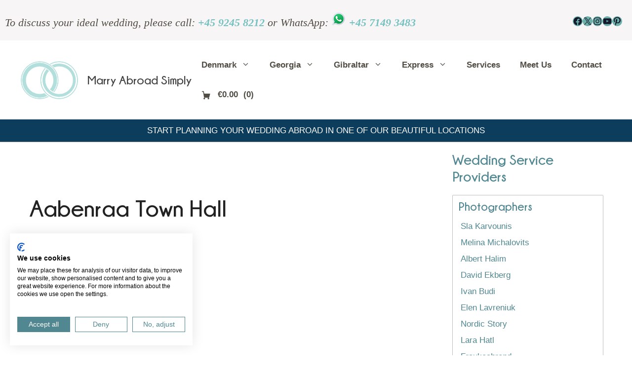

--- FILE ---
content_type: text/html; charset=UTF-8
request_url: https://marryabroadsimply.com/venues/aabenraa-town-hall
body_size: 37312
content:
<!DOCTYPE html>
<html lang="en-GB">
<head>
	<meta charset="UTF-8">
	<title>Aabenraa Town Hall - Marry Abroad Simply</title><link rel="preload" href="https://marryabroadsimply.com/wp-content/uploads/2024/06/denmark-sml.webp" as="image"><link rel="preload" href="https://marryabroadsimply.com/wp-content/uploads/2024/09/sidebar.jpg" as="image">
<style type='text/css'  class='wpcb2-inline-style'>
a.reset_variations {
    color: #fff !important;
    opacity: 1 !important;
}
</style><meta name="viewport" content="width=device-width, initial-scale=1"><meta name="dc.title" content="Aabenraa Town Hall - Marry Abroad Simply">
<meta name="dc.description" content="Aabenraa is in Southern Denmark close to the German border, it is actually incredibly amazingly close to the German border.">
<meta name="dc.relation" content="https://marryabroadsimply.com/venues/aabenraa-town-hall">
<meta name="dc.source" content="https://marryabroadsimply.com">
<meta name="dc.language" content="en_GB">
<meta name="description" content="Aabenraa is in Southern Denmark close to the German border, it is actually incredibly amazingly close to the German border.">
<meta name="robots" content="index, follow, max-snippet:-1, max-image-preview:large, max-video-preview:-1">
<link rel="canonical" href="https://marryabroadsimply.com/venues/aabenraa-town-hall">
<meta property="og:url" content="https://marryabroadsimply.com/venues/aabenraa-town-hall">
<meta property="og:site_name" content="Marry Abroad Simply">
<meta property="og:locale" content="en_GB">
<meta property="og:type" content="article">
<meta property="article:author" content="">
<meta property="article:publisher" content="">
<meta property="og:title" content="Aabenraa Town Hall - Marry Abroad Simply">
<meta property="og:description" content="Aabenraa is in Southern Denmark close to the German border, it is actually incredibly amazingly close to the German border.">
<meta property="fb:pages" content="">
<meta property="fb:admins" content="">
<meta property="fb:app_id" content="">
<meta name="twitter:card" content="summary">
<meta name="twitter:site" content="">
<meta name="twitter:creator" content="">
<meta name="twitter:title" content="Aabenraa Town Hall - Marry Abroad Simply">
<meta name="twitter:description" content="Aabenraa is in Southern Denmark close to the German border, it is actually incredibly amazingly close to the German border.">
<style id='wp-img-auto-sizes-contain-inline-css'>
img:is([sizes=auto i],[sizes^="auto," i]){contain-intrinsic-size:3000px 1500px}
/*# sourceURL=wp-img-auto-sizes-contain-inline-css */
</style>

<link rel='stylesheet' id='pt-cv-public-style-css' href='https://marryabroadsimply.com/wp-content/plugins/content-views-query-and-display-post-page/public/assets/css/cv.css?ver=4.2' media='all' />
<link rel='stylesheet' id='sbr_styles-css' href='https://marryabroadsimply.com/wp-content/plugins/reviews-feed-pro/assets/css/sbr-styles.min.css?ver=2.3.0' media='all' />
<link rel='stylesheet' id='dashicons-css' href='https://marryabroadsimply.com/wp-includes/css/dashicons.min.css?ver=6.9' media='all' />
<link rel='stylesheet' id='menu-icons-extra-css' href='https://marryabroadsimply.com/wp-content/plugins/menu-icons/css/extra.min.css?ver=0.13.19' media='all' />
<link rel='stylesheet' id='wp-block-library-css' href='https://marryabroadsimply.com/wp-includes/css/dist/block-library/style.min.css?ver=6.9' media='all' />
<style id='wp-block-heading-inline-css'>
h1:where(.wp-block-heading).has-background,h2:where(.wp-block-heading).has-background,h3:where(.wp-block-heading).has-background,h4:where(.wp-block-heading).has-background,h5:where(.wp-block-heading).has-background,h6:where(.wp-block-heading).has-background{padding:1.25em 2.375em}h1.has-text-align-left[style*=writing-mode]:where([style*=vertical-lr]),h1.has-text-align-right[style*=writing-mode]:where([style*=vertical-rl]),h2.has-text-align-left[style*=writing-mode]:where([style*=vertical-lr]),h2.has-text-align-right[style*=writing-mode]:where([style*=vertical-rl]),h3.has-text-align-left[style*=writing-mode]:where([style*=vertical-lr]),h3.has-text-align-right[style*=writing-mode]:where([style*=vertical-rl]),h4.has-text-align-left[style*=writing-mode]:where([style*=vertical-lr]),h4.has-text-align-right[style*=writing-mode]:where([style*=vertical-rl]),h5.has-text-align-left[style*=writing-mode]:where([style*=vertical-lr]),h5.has-text-align-right[style*=writing-mode]:where([style*=vertical-rl]),h6.has-text-align-left[style*=writing-mode]:where([style*=vertical-lr]),h6.has-text-align-right[style*=writing-mode]:where([style*=vertical-rl]){rotate:180deg}
/*# sourceURL=https://marryabroadsimply.com/wp-includes/blocks/heading/style.min.css */
</style>
<style id='wp-block-image-inline-css'>
.wp-block-image>a,.wp-block-image>figure>a{display:inline-block}.wp-block-image img{box-sizing:border-box;height:auto;max-width:100%;vertical-align:bottom}@media not (prefers-reduced-motion){.wp-block-image img.hide{visibility:hidden}.wp-block-image img.show{animation:show-content-image .4s}}.wp-block-image[style*=border-radius] img,.wp-block-image[style*=border-radius]>a{border-radius:inherit}.wp-block-image.has-custom-border img{box-sizing:border-box}.wp-block-image.aligncenter{text-align:center}.wp-block-image.alignfull>a,.wp-block-image.alignwide>a{width:100%}.wp-block-image.alignfull img,.wp-block-image.alignwide img{height:auto;width:100%}.wp-block-image .aligncenter,.wp-block-image .alignleft,.wp-block-image .alignright,.wp-block-image.aligncenter,.wp-block-image.alignleft,.wp-block-image.alignright{display:table}.wp-block-image .aligncenter>figcaption,.wp-block-image .alignleft>figcaption,.wp-block-image .alignright>figcaption,.wp-block-image.aligncenter>figcaption,.wp-block-image.alignleft>figcaption,.wp-block-image.alignright>figcaption{caption-side:bottom;display:table-caption}.wp-block-image .alignleft{float:left;margin:.5em 1em .5em 0}.wp-block-image .alignright{float:right;margin:.5em 0 .5em 1em}.wp-block-image .aligncenter{margin-left:auto;margin-right:auto}.wp-block-image :where(figcaption){margin-bottom:1em;margin-top:.5em}.wp-block-image.is-style-circle-mask img{border-radius:9999px}@supports ((-webkit-mask-image:none) or (mask-image:none)) or (-webkit-mask-image:none){.wp-block-image.is-style-circle-mask img{border-radius:0;-webkit-mask-image:url('data:image/svg+xml;utf8,<svg viewBox="0 0 100 100" xmlns="http://www.w3.org/2000/svg"><circle cx="50" cy="50" r="50"/></svg>');mask-image:url('data:image/svg+xml;utf8,<svg viewBox="0 0 100 100" xmlns="http://www.w3.org/2000/svg"><circle cx="50" cy="50" r="50"/></svg>');mask-mode:alpha;-webkit-mask-position:center;mask-position:center;-webkit-mask-repeat:no-repeat;mask-repeat:no-repeat;-webkit-mask-size:contain;mask-size:contain}}:root :where(.wp-block-image.is-style-rounded img,.wp-block-image .is-style-rounded img){border-radius:9999px}.wp-block-image figure{margin:0}.wp-lightbox-container{display:flex;flex-direction:column;position:relative}.wp-lightbox-container img{cursor:zoom-in}.wp-lightbox-container img:hover+button{opacity:1}.wp-lightbox-container button{align-items:center;backdrop-filter:blur(16px) saturate(180%);background-color:#5a5a5a40;border:none;border-radius:4px;cursor:zoom-in;display:flex;height:20px;justify-content:center;opacity:0;padding:0;position:absolute;right:16px;text-align:center;top:16px;width:20px;z-index:100}@media not (prefers-reduced-motion){.wp-lightbox-container button{transition:opacity .2s ease}}.wp-lightbox-container button:focus-visible{outline:3px auto #5a5a5a40;outline:3px auto -webkit-focus-ring-color;outline-offset:3px}.wp-lightbox-container button:hover{cursor:pointer;opacity:1}.wp-lightbox-container button:focus{opacity:1}.wp-lightbox-container button:focus,.wp-lightbox-container button:hover,.wp-lightbox-container button:not(:hover):not(:active):not(.has-background){background-color:#5a5a5a40;border:none}.wp-lightbox-overlay{box-sizing:border-box;cursor:zoom-out;height:100vh;left:0;overflow:hidden;position:fixed;top:0;visibility:hidden;width:100%;z-index:100000}.wp-lightbox-overlay .close-button{align-items:center;cursor:pointer;display:flex;justify-content:center;min-height:40px;min-width:40px;padding:0;position:absolute;right:calc(env(safe-area-inset-right) + 16px);top:calc(env(safe-area-inset-top) + 16px);z-index:5000000}.wp-lightbox-overlay .close-button:focus,.wp-lightbox-overlay .close-button:hover,.wp-lightbox-overlay .close-button:not(:hover):not(:active):not(.has-background){background:none;border:none}.wp-lightbox-overlay .lightbox-image-container{height:var(--wp--lightbox-container-height);left:50%;overflow:hidden;position:absolute;top:50%;transform:translate(-50%,-50%);transform-origin:top left;width:var(--wp--lightbox-container-width);z-index:9999999999}.wp-lightbox-overlay .wp-block-image{align-items:center;box-sizing:border-box;display:flex;height:100%;justify-content:center;margin:0;position:relative;transform-origin:0 0;width:100%;z-index:3000000}.wp-lightbox-overlay .wp-block-image img{height:var(--wp--lightbox-image-height);min-height:var(--wp--lightbox-image-height);min-width:var(--wp--lightbox-image-width);width:var(--wp--lightbox-image-width)}.wp-lightbox-overlay .wp-block-image figcaption{display:none}.wp-lightbox-overlay button{background:none;border:none}.wp-lightbox-overlay .scrim{background-color:#fff;height:100%;opacity:.9;position:absolute;width:100%;z-index:2000000}.wp-lightbox-overlay.active{visibility:visible}@media not (prefers-reduced-motion){.wp-lightbox-overlay.active{animation:turn-on-visibility .25s both}.wp-lightbox-overlay.active img{animation:turn-on-visibility .35s both}.wp-lightbox-overlay.show-closing-animation:not(.active){animation:turn-off-visibility .35s both}.wp-lightbox-overlay.show-closing-animation:not(.active) img{animation:turn-off-visibility .25s both}.wp-lightbox-overlay.zoom.active{animation:none;opacity:1;visibility:visible}.wp-lightbox-overlay.zoom.active .lightbox-image-container{animation:lightbox-zoom-in .4s}.wp-lightbox-overlay.zoom.active .lightbox-image-container img{animation:none}.wp-lightbox-overlay.zoom.active .scrim{animation:turn-on-visibility .4s forwards}.wp-lightbox-overlay.zoom.show-closing-animation:not(.active){animation:none}.wp-lightbox-overlay.zoom.show-closing-animation:not(.active) .lightbox-image-container{animation:lightbox-zoom-out .4s}.wp-lightbox-overlay.zoom.show-closing-animation:not(.active) .lightbox-image-container img{animation:none}.wp-lightbox-overlay.zoom.show-closing-animation:not(.active) .scrim{animation:turn-off-visibility .4s forwards}}@keyframes show-content-image{0%{visibility:hidden}99%{visibility:hidden}to{visibility:visible}}@keyframes turn-on-visibility{0%{opacity:0}to{opacity:1}}@keyframes turn-off-visibility{0%{opacity:1;visibility:visible}99%{opacity:0;visibility:visible}to{opacity:0;visibility:hidden}}@keyframes lightbox-zoom-in{0%{transform:translate(calc((-100vw + var(--wp--lightbox-scrollbar-width))/2 + var(--wp--lightbox-initial-left-position)),calc(-50vh + var(--wp--lightbox-initial-top-position))) scale(var(--wp--lightbox-scale))}to{transform:translate(-50%,-50%) scale(1)}}@keyframes lightbox-zoom-out{0%{transform:translate(-50%,-50%) scale(1);visibility:visible}99%{visibility:visible}to{transform:translate(calc((-100vw + var(--wp--lightbox-scrollbar-width))/2 + var(--wp--lightbox-initial-left-position)),calc(-50vh + var(--wp--lightbox-initial-top-position))) scale(var(--wp--lightbox-scale));visibility:hidden}}
/*# sourceURL=https://marryabroadsimply.com/wp-includes/blocks/image/style.min.css */
</style>
<style id='wp-block-list-inline-css'>
ol,ul{box-sizing:border-box}:root :where(.wp-block-list.has-background){padding:1.25em 2.375em}
/*# sourceURL=https://marryabroadsimply.com/wp-includes/blocks/list/style.min.css */
</style>
<style id='wp-block-columns-inline-css'>
.wp-block-columns{box-sizing:border-box;display:flex;flex-wrap:wrap!important}@media (min-width:782px){.wp-block-columns{flex-wrap:nowrap!important}}.wp-block-columns{align-items:normal!important}.wp-block-columns.are-vertically-aligned-top{align-items:flex-start}.wp-block-columns.are-vertically-aligned-center{align-items:center}.wp-block-columns.are-vertically-aligned-bottom{align-items:flex-end}@media (max-width:781px){.wp-block-columns:not(.is-not-stacked-on-mobile)>.wp-block-column{flex-basis:100%!important}}@media (min-width:782px){.wp-block-columns:not(.is-not-stacked-on-mobile)>.wp-block-column{flex-basis:0;flex-grow:1}.wp-block-columns:not(.is-not-stacked-on-mobile)>.wp-block-column[style*=flex-basis]{flex-grow:0}}.wp-block-columns.is-not-stacked-on-mobile{flex-wrap:nowrap!important}.wp-block-columns.is-not-stacked-on-mobile>.wp-block-column{flex-basis:0;flex-grow:1}.wp-block-columns.is-not-stacked-on-mobile>.wp-block-column[style*=flex-basis]{flex-grow:0}:where(.wp-block-columns){margin-bottom:1.75em}:where(.wp-block-columns.has-background){padding:1.25em 2.375em}.wp-block-column{flex-grow:1;min-width:0;overflow-wrap:break-word;word-break:break-word}.wp-block-column.is-vertically-aligned-top{align-self:flex-start}.wp-block-column.is-vertically-aligned-center{align-self:center}.wp-block-column.is-vertically-aligned-bottom{align-self:flex-end}.wp-block-column.is-vertically-aligned-stretch{align-self:stretch}.wp-block-column.is-vertically-aligned-bottom,.wp-block-column.is-vertically-aligned-center,.wp-block-column.is-vertically-aligned-top{width:100%}
/*# sourceURL=https://marryabroadsimply.com/wp-includes/blocks/columns/style.min.css */
</style>
<style id='wp-block-paragraph-inline-css'>
.is-small-text{font-size:.875em}.is-regular-text{font-size:1em}.is-large-text{font-size:2.25em}.is-larger-text{font-size:3em}.has-drop-cap:not(:focus):first-letter{float:left;font-size:8.4em;font-style:normal;font-weight:100;line-height:.68;margin:.05em .1em 0 0;text-transform:uppercase}body.rtl .has-drop-cap:not(:focus):first-letter{float:none;margin-left:.1em}p.has-drop-cap.has-background{overflow:hidden}:root :where(p.has-background){padding:1.25em 2.375em}:where(p.has-text-color:not(.has-link-color)) a{color:inherit}p.has-text-align-left[style*="writing-mode:vertical-lr"],p.has-text-align-right[style*="writing-mode:vertical-rl"]{rotate:180deg}
/*# sourceURL=https://marryabroadsimply.com/wp-includes/blocks/paragraph/style.min.css */
</style>
<style id='wp-block-social-links-inline-css'>
.wp-block-social-links{background:none;box-sizing:border-box;margin-left:0;padding-left:0;padding-right:0;text-indent:0}.wp-block-social-links .wp-social-link a,.wp-block-social-links .wp-social-link a:hover{border-bottom:0;box-shadow:none;text-decoration:none}.wp-block-social-links .wp-social-link svg{height:1em;width:1em}.wp-block-social-links .wp-social-link span:not(.screen-reader-text){font-size:.65em;margin-left:.5em;margin-right:.5em}.wp-block-social-links.has-small-icon-size{font-size:16px}.wp-block-social-links,.wp-block-social-links.has-normal-icon-size{font-size:24px}.wp-block-social-links.has-large-icon-size{font-size:36px}.wp-block-social-links.has-huge-icon-size{font-size:48px}.wp-block-social-links.aligncenter{display:flex;justify-content:center}.wp-block-social-links.alignright{justify-content:flex-end}.wp-block-social-link{border-radius:9999px;display:block}@media not (prefers-reduced-motion){.wp-block-social-link{transition:transform .1s ease}}.wp-block-social-link{height:auto}.wp-block-social-link a{align-items:center;display:flex;line-height:0}.wp-block-social-link:hover{transform:scale(1.1)}.wp-block-social-links .wp-block-social-link.wp-social-link{display:inline-block;margin:0;padding:0}.wp-block-social-links .wp-block-social-link.wp-social-link .wp-block-social-link-anchor,.wp-block-social-links .wp-block-social-link.wp-social-link .wp-block-social-link-anchor svg,.wp-block-social-links .wp-block-social-link.wp-social-link .wp-block-social-link-anchor:active,.wp-block-social-links .wp-block-social-link.wp-social-link .wp-block-social-link-anchor:hover,.wp-block-social-links .wp-block-social-link.wp-social-link .wp-block-social-link-anchor:visited{color:currentColor;fill:currentColor}:where(.wp-block-social-links:not(.is-style-logos-only)) .wp-social-link{background-color:#f0f0f0;color:#444}:where(.wp-block-social-links:not(.is-style-logos-only)) .wp-social-link-amazon{background-color:#f90;color:#fff}:where(.wp-block-social-links:not(.is-style-logos-only)) .wp-social-link-bandcamp{background-color:#1ea0c3;color:#fff}:where(.wp-block-social-links:not(.is-style-logos-only)) .wp-social-link-behance{background-color:#0757fe;color:#fff}:where(.wp-block-social-links:not(.is-style-logos-only)) .wp-social-link-bluesky{background-color:#0a7aff;color:#fff}:where(.wp-block-social-links:not(.is-style-logos-only)) .wp-social-link-codepen{background-color:#1e1f26;color:#fff}:where(.wp-block-social-links:not(.is-style-logos-only)) .wp-social-link-deviantart{background-color:#02e49b;color:#fff}:where(.wp-block-social-links:not(.is-style-logos-only)) .wp-social-link-discord{background-color:#5865f2;color:#fff}:where(.wp-block-social-links:not(.is-style-logos-only)) .wp-social-link-dribbble{background-color:#e94c89;color:#fff}:where(.wp-block-social-links:not(.is-style-logos-only)) .wp-social-link-dropbox{background-color:#4280ff;color:#fff}:where(.wp-block-social-links:not(.is-style-logos-only)) .wp-social-link-etsy{background-color:#f45800;color:#fff}:where(.wp-block-social-links:not(.is-style-logos-only)) .wp-social-link-facebook{background-color:#0866ff;color:#fff}:where(.wp-block-social-links:not(.is-style-logos-only)) .wp-social-link-fivehundredpx{background-color:#000;color:#fff}:where(.wp-block-social-links:not(.is-style-logos-only)) .wp-social-link-flickr{background-color:#0461dd;color:#fff}:where(.wp-block-social-links:not(.is-style-logos-only)) .wp-social-link-foursquare{background-color:#e65678;color:#fff}:where(.wp-block-social-links:not(.is-style-logos-only)) .wp-social-link-github{background-color:#24292d;color:#fff}:where(.wp-block-social-links:not(.is-style-logos-only)) .wp-social-link-goodreads{background-color:#eceadd;color:#382110}:where(.wp-block-social-links:not(.is-style-logos-only)) .wp-social-link-google{background-color:#ea4434;color:#fff}:where(.wp-block-social-links:not(.is-style-logos-only)) .wp-social-link-gravatar{background-color:#1d4fc4;color:#fff}:where(.wp-block-social-links:not(.is-style-logos-only)) .wp-social-link-instagram{background-color:#f00075;color:#fff}:where(.wp-block-social-links:not(.is-style-logos-only)) .wp-social-link-lastfm{background-color:#e21b24;color:#fff}:where(.wp-block-social-links:not(.is-style-logos-only)) .wp-social-link-linkedin{background-color:#0d66c2;color:#fff}:where(.wp-block-social-links:not(.is-style-logos-only)) .wp-social-link-mastodon{background-color:#3288d4;color:#fff}:where(.wp-block-social-links:not(.is-style-logos-only)) .wp-social-link-medium{background-color:#000;color:#fff}:where(.wp-block-social-links:not(.is-style-logos-only)) .wp-social-link-meetup{background-color:#f6405f;color:#fff}:where(.wp-block-social-links:not(.is-style-logos-only)) .wp-social-link-patreon{background-color:#000;color:#fff}:where(.wp-block-social-links:not(.is-style-logos-only)) .wp-social-link-pinterest{background-color:#e60122;color:#fff}:where(.wp-block-social-links:not(.is-style-logos-only)) .wp-social-link-pocket{background-color:#ef4155;color:#fff}:where(.wp-block-social-links:not(.is-style-logos-only)) .wp-social-link-reddit{background-color:#ff4500;color:#fff}:where(.wp-block-social-links:not(.is-style-logos-only)) .wp-social-link-skype{background-color:#0478d7;color:#fff}:where(.wp-block-social-links:not(.is-style-logos-only)) .wp-social-link-snapchat{background-color:#fefc00;color:#fff;stroke:#000}:where(.wp-block-social-links:not(.is-style-logos-only)) .wp-social-link-soundcloud{background-color:#ff5600;color:#fff}:where(.wp-block-social-links:not(.is-style-logos-only)) .wp-social-link-spotify{background-color:#1bd760;color:#fff}:where(.wp-block-social-links:not(.is-style-logos-only)) .wp-social-link-telegram{background-color:#2aabee;color:#fff}:where(.wp-block-social-links:not(.is-style-logos-only)) .wp-social-link-threads{background-color:#000;color:#fff}:where(.wp-block-social-links:not(.is-style-logos-only)) .wp-social-link-tiktok{background-color:#000;color:#fff}:where(.wp-block-social-links:not(.is-style-logos-only)) .wp-social-link-tumblr{background-color:#011835;color:#fff}:where(.wp-block-social-links:not(.is-style-logos-only)) .wp-social-link-twitch{background-color:#6440a4;color:#fff}:where(.wp-block-social-links:not(.is-style-logos-only)) .wp-social-link-twitter{background-color:#1da1f2;color:#fff}:where(.wp-block-social-links:not(.is-style-logos-only)) .wp-social-link-vimeo{background-color:#1eb7ea;color:#fff}:where(.wp-block-social-links:not(.is-style-logos-only)) .wp-social-link-vk{background-color:#4680c2;color:#fff}:where(.wp-block-social-links:not(.is-style-logos-only)) .wp-social-link-wordpress{background-color:#3499cd;color:#fff}:where(.wp-block-social-links:not(.is-style-logos-only)) .wp-social-link-whatsapp{background-color:#25d366;color:#fff}:where(.wp-block-social-links:not(.is-style-logos-only)) .wp-social-link-x{background-color:#000;color:#fff}:where(.wp-block-social-links:not(.is-style-logos-only)) .wp-social-link-yelp{background-color:#d32422;color:#fff}:where(.wp-block-social-links:not(.is-style-logos-only)) .wp-social-link-youtube{background-color:red;color:#fff}:where(.wp-block-social-links.is-style-logos-only) .wp-social-link{background:none}:where(.wp-block-social-links.is-style-logos-only) .wp-social-link svg{height:1.25em;width:1.25em}:where(.wp-block-social-links.is-style-logos-only) .wp-social-link-amazon{color:#f90}:where(.wp-block-social-links.is-style-logos-only) .wp-social-link-bandcamp{color:#1ea0c3}:where(.wp-block-social-links.is-style-logos-only) .wp-social-link-behance{color:#0757fe}:where(.wp-block-social-links.is-style-logos-only) .wp-social-link-bluesky{color:#0a7aff}:where(.wp-block-social-links.is-style-logos-only) .wp-social-link-codepen{color:#1e1f26}:where(.wp-block-social-links.is-style-logos-only) .wp-social-link-deviantart{color:#02e49b}:where(.wp-block-social-links.is-style-logos-only) .wp-social-link-discord{color:#5865f2}:where(.wp-block-social-links.is-style-logos-only) .wp-social-link-dribbble{color:#e94c89}:where(.wp-block-social-links.is-style-logos-only) .wp-social-link-dropbox{color:#4280ff}:where(.wp-block-social-links.is-style-logos-only) .wp-social-link-etsy{color:#f45800}:where(.wp-block-social-links.is-style-logos-only) .wp-social-link-facebook{color:#0866ff}:where(.wp-block-social-links.is-style-logos-only) .wp-social-link-fivehundredpx{color:#000}:where(.wp-block-social-links.is-style-logos-only) .wp-social-link-flickr{color:#0461dd}:where(.wp-block-social-links.is-style-logos-only) .wp-social-link-foursquare{color:#e65678}:where(.wp-block-social-links.is-style-logos-only) .wp-social-link-github{color:#24292d}:where(.wp-block-social-links.is-style-logos-only) .wp-social-link-goodreads{color:#382110}:where(.wp-block-social-links.is-style-logos-only) .wp-social-link-google{color:#ea4434}:where(.wp-block-social-links.is-style-logos-only) .wp-social-link-gravatar{color:#1d4fc4}:where(.wp-block-social-links.is-style-logos-only) .wp-social-link-instagram{color:#f00075}:where(.wp-block-social-links.is-style-logos-only) .wp-social-link-lastfm{color:#e21b24}:where(.wp-block-social-links.is-style-logos-only) .wp-social-link-linkedin{color:#0d66c2}:where(.wp-block-social-links.is-style-logos-only) .wp-social-link-mastodon{color:#3288d4}:where(.wp-block-social-links.is-style-logos-only) .wp-social-link-medium{color:#000}:where(.wp-block-social-links.is-style-logos-only) .wp-social-link-meetup{color:#f6405f}:where(.wp-block-social-links.is-style-logos-only) .wp-social-link-patreon{color:#000}:where(.wp-block-social-links.is-style-logos-only) .wp-social-link-pinterest{color:#e60122}:where(.wp-block-social-links.is-style-logos-only) .wp-social-link-pocket{color:#ef4155}:where(.wp-block-social-links.is-style-logos-only) .wp-social-link-reddit{color:#ff4500}:where(.wp-block-social-links.is-style-logos-only) .wp-social-link-skype{color:#0478d7}:where(.wp-block-social-links.is-style-logos-only) .wp-social-link-snapchat{color:#fff;stroke:#000}:where(.wp-block-social-links.is-style-logos-only) .wp-social-link-soundcloud{color:#ff5600}:where(.wp-block-social-links.is-style-logos-only) .wp-social-link-spotify{color:#1bd760}:where(.wp-block-social-links.is-style-logos-only) .wp-social-link-telegram{color:#2aabee}:where(.wp-block-social-links.is-style-logos-only) .wp-social-link-threads{color:#000}:where(.wp-block-social-links.is-style-logos-only) .wp-social-link-tiktok{color:#000}:where(.wp-block-social-links.is-style-logos-only) .wp-social-link-tumblr{color:#011835}:where(.wp-block-social-links.is-style-logos-only) .wp-social-link-twitch{color:#6440a4}:where(.wp-block-social-links.is-style-logos-only) .wp-social-link-twitter{color:#1da1f2}:where(.wp-block-social-links.is-style-logos-only) .wp-social-link-vimeo{color:#1eb7ea}:where(.wp-block-social-links.is-style-logos-only) .wp-social-link-vk{color:#4680c2}:where(.wp-block-social-links.is-style-logos-only) .wp-social-link-whatsapp{color:#25d366}:where(.wp-block-social-links.is-style-logos-only) .wp-social-link-wordpress{color:#3499cd}:where(.wp-block-social-links.is-style-logos-only) .wp-social-link-x{color:#000}:where(.wp-block-social-links.is-style-logos-only) .wp-social-link-yelp{color:#d32422}:where(.wp-block-social-links.is-style-logos-only) .wp-social-link-youtube{color:red}.wp-block-social-links.is-style-pill-shape .wp-social-link{width:auto}:root :where(.wp-block-social-links .wp-social-link a){padding:.25em}:root :where(.wp-block-social-links.is-style-logos-only .wp-social-link a){padding:0}:root :where(.wp-block-social-links.is-style-pill-shape .wp-social-link a){padding-left:.6666666667em;padding-right:.6666666667em}.wp-block-social-links:not(.has-icon-color):not(.has-icon-background-color) .wp-social-link-snapchat .wp-block-social-link-label{color:#000}
/*# sourceURL=https://marryabroadsimply.com/wp-includes/blocks/social-links/style.min.css */
</style>
<link rel='stylesheet' id='wc-blocks-style-css' href='https://marryabroadsimply.com/wp-content/plugins/woocommerce/assets/client/blocks/wc-blocks.css?ver=wc-10.3.5' media='all' />
<style id='global-styles-inline-css'>
:root{--wp--preset--aspect-ratio--square: 1;--wp--preset--aspect-ratio--4-3: 4/3;--wp--preset--aspect-ratio--3-4: 3/4;--wp--preset--aspect-ratio--3-2: 3/2;--wp--preset--aspect-ratio--2-3: 2/3;--wp--preset--aspect-ratio--16-9: 16/9;--wp--preset--aspect-ratio--9-16: 9/16;--wp--preset--color--black: #000000;--wp--preset--color--cyan-bluish-gray: #abb8c3;--wp--preset--color--white: #ffffff;--wp--preset--color--pale-pink: #f78da7;--wp--preset--color--vivid-red: #cf2e2e;--wp--preset--color--luminous-vivid-orange: #ff6900;--wp--preset--color--luminous-vivid-amber: #fcb900;--wp--preset--color--light-green-cyan: #7bdcb5;--wp--preset--color--vivid-green-cyan: #00d084;--wp--preset--color--pale-cyan-blue: #8ed1fc;--wp--preset--color--vivid-cyan-blue: #0693e3;--wp--preset--color--vivid-purple: #9b51e0;--wp--preset--color--contrast: var(--contrast);--wp--preset--color--contrast-2: var(--contrast-2);--wp--preset--color--contrast-3: var(--contrast-3);--wp--preset--color--base: var(--base);--wp--preset--color--base-2: var(--base-2);--wp--preset--color--base-3: var(--base-3);--wp--preset--color--accent: var(--accent);--wp--preset--gradient--vivid-cyan-blue-to-vivid-purple: linear-gradient(135deg,rgb(6,147,227) 0%,rgb(155,81,224) 100%);--wp--preset--gradient--light-green-cyan-to-vivid-green-cyan: linear-gradient(135deg,rgb(122,220,180) 0%,rgb(0,208,130) 100%);--wp--preset--gradient--luminous-vivid-amber-to-luminous-vivid-orange: linear-gradient(135deg,rgb(252,185,0) 0%,rgb(255,105,0) 100%);--wp--preset--gradient--luminous-vivid-orange-to-vivid-red: linear-gradient(135deg,rgb(255,105,0) 0%,rgb(207,46,46) 100%);--wp--preset--gradient--very-light-gray-to-cyan-bluish-gray: linear-gradient(135deg,rgb(238,238,238) 0%,rgb(169,184,195) 100%);--wp--preset--gradient--cool-to-warm-spectrum: linear-gradient(135deg,rgb(74,234,220) 0%,rgb(151,120,209) 20%,rgb(207,42,186) 40%,rgb(238,44,130) 60%,rgb(251,105,98) 80%,rgb(254,248,76) 100%);--wp--preset--gradient--blush-light-purple: linear-gradient(135deg,rgb(255,206,236) 0%,rgb(152,150,240) 100%);--wp--preset--gradient--blush-bordeaux: linear-gradient(135deg,rgb(254,205,165) 0%,rgb(254,45,45) 50%,rgb(107,0,62) 100%);--wp--preset--gradient--luminous-dusk: linear-gradient(135deg,rgb(255,203,112) 0%,rgb(199,81,192) 50%,rgb(65,88,208) 100%);--wp--preset--gradient--pale-ocean: linear-gradient(135deg,rgb(255,245,203) 0%,rgb(182,227,212) 50%,rgb(51,167,181) 100%);--wp--preset--gradient--electric-grass: linear-gradient(135deg,rgb(202,248,128) 0%,rgb(113,206,126) 100%);--wp--preset--gradient--midnight: linear-gradient(135deg,rgb(2,3,129) 0%,rgb(40,116,252) 100%);--wp--preset--font-size--small: 13px;--wp--preset--font-size--medium: 20px;--wp--preset--font-size--large: 36px;--wp--preset--font-size--x-large: 42px;--wp--preset--spacing--20: 0.44rem;--wp--preset--spacing--30: 0.67rem;--wp--preset--spacing--40: 1rem;--wp--preset--spacing--50: 1.5rem;--wp--preset--spacing--60: 2.25rem;--wp--preset--spacing--70: 3.38rem;--wp--preset--spacing--80: 5.06rem;--wp--preset--shadow--natural: 6px 6px 9px rgba(0, 0, 0, 0.2);--wp--preset--shadow--deep: 12px 12px 50px rgba(0, 0, 0, 0.4);--wp--preset--shadow--sharp: 6px 6px 0px rgba(0, 0, 0, 0.2);--wp--preset--shadow--outlined: 6px 6px 0px -3px rgb(255, 255, 255), 6px 6px rgb(0, 0, 0);--wp--preset--shadow--crisp: 6px 6px 0px rgb(0, 0, 0);}:where(.is-layout-flex){gap: 0.5em;}:where(.is-layout-grid){gap: 0.5em;}body .is-layout-flex{display: flex;}.is-layout-flex{flex-wrap: wrap;align-items: center;}.is-layout-flex > :is(*, div){margin: 0;}body .is-layout-grid{display: grid;}.is-layout-grid > :is(*, div){margin: 0;}:where(.wp-block-columns.is-layout-flex){gap: 2em;}:where(.wp-block-columns.is-layout-grid){gap: 2em;}:where(.wp-block-post-template.is-layout-flex){gap: 1.25em;}:where(.wp-block-post-template.is-layout-grid){gap: 1.25em;}.has-black-color{color: var(--wp--preset--color--black) !important;}.has-cyan-bluish-gray-color{color: var(--wp--preset--color--cyan-bluish-gray) !important;}.has-white-color{color: var(--wp--preset--color--white) !important;}.has-pale-pink-color{color: var(--wp--preset--color--pale-pink) !important;}.has-vivid-red-color{color: var(--wp--preset--color--vivid-red) !important;}.has-luminous-vivid-orange-color{color: var(--wp--preset--color--luminous-vivid-orange) !important;}.has-luminous-vivid-amber-color{color: var(--wp--preset--color--luminous-vivid-amber) !important;}.has-light-green-cyan-color{color: var(--wp--preset--color--light-green-cyan) !important;}.has-vivid-green-cyan-color{color: var(--wp--preset--color--vivid-green-cyan) !important;}.has-pale-cyan-blue-color{color: var(--wp--preset--color--pale-cyan-blue) !important;}.has-vivid-cyan-blue-color{color: var(--wp--preset--color--vivid-cyan-blue) !important;}.has-vivid-purple-color{color: var(--wp--preset--color--vivid-purple) !important;}.has-black-background-color{background-color: var(--wp--preset--color--black) !important;}.has-cyan-bluish-gray-background-color{background-color: var(--wp--preset--color--cyan-bluish-gray) !important;}.has-white-background-color{background-color: var(--wp--preset--color--white) !important;}.has-pale-pink-background-color{background-color: var(--wp--preset--color--pale-pink) !important;}.has-vivid-red-background-color{background-color: var(--wp--preset--color--vivid-red) !important;}.has-luminous-vivid-orange-background-color{background-color: var(--wp--preset--color--luminous-vivid-orange) !important;}.has-luminous-vivid-amber-background-color{background-color: var(--wp--preset--color--luminous-vivid-amber) !important;}.has-light-green-cyan-background-color{background-color: var(--wp--preset--color--light-green-cyan) !important;}.has-vivid-green-cyan-background-color{background-color: var(--wp--preset--color--vivid-green-cyan) !important;}.has-pale-cyan-blue-background-color{background-color: var(--wp--preset--color--pale-cyan-blue) !important;}.has-vivid-cyan-blue-background-color{background-color: var(--wp--preset--color--vivid-cyan-blue) !important;}.has-vivid-purple-background-color{background-color: var(--wp--preset--color--vivid-purple) !important;}.has-black-border-color{border-color: var(--wp--preset--color--black) !important;}.has-cyan-bluish-gray-border-color{border-color: var(--wp--preset--color--cyan-bluish-gray) !important;}.has-white-border-color{border-color: var(--wp--preset--color--white) !important;}.has-pale-pink-border-color{border-color: var(--wp--preset--color--pale-pink) !important;}.has-vivid-red-border-color{border-color: var(--wp--preset--color--vivid-red) !important;}.has-luminous-vivid-orange-border-color{border-color: var(--wp--preset--color--luminous-vivid-orange) !important;}.has-luminous-vivid-amber-border-color{border-color: var(--wp--preset--color--luminous-vivid-amber) !important;}.has-light-green-cyan-border-color{border-color: var(--wp--preset--color--light-green-cyan) !important;}.has-vivid-green-cyan-border-color{border-color: var(--wp--preset--color--vivid-green-cyan) !important;}.has-pale-cyan-blue-border-color{border-color: var(--wp--preset--color--pale-cyan-blue) !important;}.has-vivid-cyan-blue-border-color{border-color: var(--wp--preset--color--vivid-cyan-blue) !important;}.has-vivid-purple-border-color{border-color: var(--wp--preset--color--vivid-purple) !important;}.has-vivid-cyan-blue-to-vivid-purple-gradient-background{background: var(--wp--preset--gradient--vivid-cyan-blue-to-vivid-purple) !important;}.has-light-green-cyan-to-vivid-green-cyan-gradient-background{background: var(--wp--preset--gradient--light-green-cyan-to-vivid-green-cyan) !important;}.has-luminous-vivid-amber-to-luminous-vivid-orange-gradient-background{background: var(--wp--preset--gradient--luminous-vivid-amber-to-luminous-vivid-orange) !important;}.has-luminous-vivid-orange-to-vivid-red-gradient-background{background: var(--wp--preset--gradient--luminous-vivid-orange-to-vivid-red) !important;}.has-very-light-gray-to-cyan-bluish-gray-gradient-background{background: var(--wp--preset--gradient--very-light-gray-to-cyan-bluish-gray) !important;}.has-cool-to-warm-spectrum-gradient-background{background: var(--wp--preset--gradient--cool-to-warm-spectrum) !important;}.has-blush-light-purple-gradient-background{background: var(--wp--preset--gradient--blush-light-purple) !important;}.has-blush-bordeaux-gradient-background{background: var(--wp--preset--gradient--blush-bordeaux) !important;}.has-luminous-dusk-gradient-background{background: var(--wp--preset--gradient--luminous-dusk) !important;}.has-pale-ocean-gradient-background{background: var(--wp--preset--gradient--pale-ocean) !important;}.has-electric-grass-gradient-background{background: var(--wp--preset--gradient--electric-grass) !important;}.has-midnight-gradient-background{background: var(--wp--preset--gradient--midnight) !important;}.has-small-font-size{font-size: var(--wp--preset--font-size--small) !important;}.has-medium-font-size{font-size: var(--wp--preset--font-size--medium) !important;}.has-large-font-size{font-size: var(--wp--preset--font-size--large) !important;}.has-x-large-font-size{font-size: var(--wp--preset--font-size--x-large) !important;}
:where(.wp-block-columns.is-layout-flex){gap: 2em;}:where(.wp-block-columns.is-layout-grid){gap: 2em;}
/*# sourceURL=global-styles-inline-css */
</style>
<style id='core-block-supports-inline-css'>
.wp-container-core-columns-is-layout-9d6595d7{flex-wrap:nowrap;}
/*# sourceURL=core-block-supports-inline-css */
</style>

<style id='classic-theme-styles-inline-css'>
/*! This file is auto-generated */
.wp-block-button__link{color:#fff;background-color:#32373c;border-radius:9999px;box-shadow:none;text-decoration:none;padding:calc(.667em + 2px) calc(1.333em + 2px);font-size:1.125em}.wp-block-file__button{background:#32373c;color:#fff;text-decoration:none}
/*# sourceURL=/wp-includes/css/classic-themes.min.css */
</style>
<link rel='stylesheet' id='fca-ept-editor-style-css' href='https://marryabroadsimply.com/wp-content/plugins/easy-pricing-tables/assets/blocks/editor/fca-ept-editor.min.css?ver=4.1.1' media='all' />
<link rel='stylesheet' id='fca-ept-layout1-style-css' href='https://marryabroadsimply.com/wp-content/plugins/easy-pricing-tables/assets/blocks/layout1/fca-ept-layout1.min.css?ver=4.1.1' media='all' />
<link rel='stylesheet' id='fca-ept-layout2-style-css' href='https://marryabroadsimply.com/wp-content/plugins/easy-pricing-tables/assets/blocks/layout2/fca-ept-layout2.min.css?ver=4.1.1' media='all' />
<link rel='stylesheet' id='woocommerce-layout-css' href='https://marryabroadsimply.com/wp-content/plugins/woocommerce/assets/css/woocommerce-layout.css?ver=10.3.5' media='all' />
<link rel='stylesheet' id='woocommerce-smallscreen-css' href='https://marryabroadsimply.com/wp-content/plugins/woocommerce/assets/css/woocommerce-smallscreen.css?ver=10.3.5' media='only screen and (max-width: 768px)' />
<link rel='stylesheet' id='woocommerce-general-css' href='https://marryabroadsimply.com/wp-content/plugins/woocommerce/assets/css/woocommerce.css?ver=10.3.5' media='all' />
<style id='woocommerce-inline-inline-css'>
.woocommerce form .form-row .required { visibility: visible; }
/*# sourceURL=woocommerce-inline-inline-css */
</style>
<link rel='stylesheet' id='brands-styles-css' href='https://marryabroadsimply.com/wp-content/plugins/woocommerce/assets/css/brands.css?ver=10.3.5' media='all' />
<link rel='stylesheet' id='generate-widget-areas-css' href='https://marryabroadsimply.com/wp-content/themes/generatepress/assets/css/components/widget-areas.min.css?ver=3.6.0' media='all' />
<link rel='stylesheet' id='generate-style-css' href='https://marryabroadsimply.com/wp-content/themes/generatepress/assets/css/main.min.css?ver=3.6.0' media='all' />
<style id='generate-style-inline-css'>
body{background-color:var(--base-2);color:var(--contrast);}a{color:var(--accent);}a{text-decoration:underline;}.entry-title a, .site-branding a, a.button, .wp-block-button__link, .main-navigation a{text-decoration:none;}a:hover, a:focus, a:active{color:var(--contrast);}.grid-container{max-width:1400px;}.wp-block-group__inner-container{max-width:1400px;margin-left:auto;margin-right:auto;}@media (max-width: 1024px) and (min-width: 1113px){.inside-header{display:flex;flex-direction:column;align-items:center;}.site-logo, .site-branding{margin-bottom:1.5em;}#site-navigation{margin:0 auto;}.header-widget{margin-top:1.5em;}}.site-header .header-image{width:120px;}:root{--contrast:#222222;--contrast-2:#575760;--contrast-3:#b2b2be;--base:#f0f0f0;--base-2:#f7f8f9;--base-3:#ffffff;--accent:#508791;}:root .has-contrast-color{color:var(--contrast);}:root .has-contrast-background-color{background-color:var(--contrast);}:root .has-contrast-2-color{color:var(--contrast-2);}:root .has-contrast-2-background-color{background-color:var(--contrast-2);}:root .has-contrast-3-color{color:var(--contrast-3);}:root .has-contrast-3-background-color{background-color:var(--contrast-3);}:root .has-base-color{color:var(--base);}:root .has-base-background-color{background-color:var(--base);}:root .has-base-2-color{color:var(--base-2);}:root .has-base-2-background-color{background-color:var(--base-2);}:root .has-base-3-color{color:var(--base-3);}:root .has-base-3-background-color{background-color:var(--base-3);}:root .has-accent-color{color:var(--accent);}:root .has-accent-background-color{background-color:var(--accent);}.top-bar{background-color:#636363;color:#ffffff;}.top-bar a{color:#ffffff;}.top-bar a:hover{color:#303030;}.site-header{background-color:var(--base-3);}.main-title a,.main-title a:hover{color:var(--contrast);}.site-description{color:var(--contrast-2);}.main-navigation,.main-navigation ul ul{background-color:#ffffff;}.main-navigation .main-nav ul li a, .main-navigation .menu-toggle, .main-navigation .menu-bar-items{color:#000000;}.main-navigation .main-nav ul li:not([class*="current-menu-"]):hover > a, .main-navigation .main-nav ul li:not([class*="current-menu-"]):focus > a, .main-navigation .main-nav ul li.sfHover:not([class*="current-menu-"]) > a, .main-navigation .menu-bar-item:hover > a, .main-navigation .menu-bar-item.sfHover > a{color:var(--accent);background-color:#ffffff;}button.menu-toggle:hover,button.menu-toggle:focus{color:#000000;}.main-navigation .main-nav ul li[class*="current-menu-"] > a{color:var(--accent);background-color:#ffffff;}.navigation-search input[type="search"],.navigation-search input[type="search"]:active, .navigation-search input[type="search"]:focus, .main-navigation .main-nav ul li.search-item.active > a, .main-navigation .menu-bar-items .search-item.active > a{color:var(--accent);background-color:#ffffff;}.main-navigation ul ul{background-color:var(--accent);}.main-navigation .main-nav ul ul li a{color:var(--base-3);}.main-navigation .main-nav ul ul li:not([class*="current-menu-"]):hover > a,.main-navigation .main-nav ul ul li:not([class*="current-menu-"]):focus > a, .main-navigation .main-nav ul ul li.sfHover:not([class*="current-menu-"]) > a{color:var(--base-3);background-color:#17254F;}.main-navigation .main-nav ul ul li[class*="current-menu-"] > a{background-color:var(--contrast);}.separate-containers .inside-article, .separate-containers .comments-area, .separate-containers .page-header, .one-container .container, .separate-containers .paging-navigation, .inside-page-header{background-color:var(--base-3);}.entry-title a{color:var(--contrast);}.entry-title a:hover{color:var(--contrast-2);}.entry-meta{color:var(--contrast-2);}h1{color:var(--contrast);}h2{color:var(--accent);}h3{color:var(--accent);}h4{color:var(--accent);}h5{color:var(--accent);}h6{color:var(--accent);}.sidebar .widget{background-color:var(--base-3);}.footer-widgets{background-color:var(--base-3);}.site-info{background-color:var(--base-3);}input[type="text"],input[type="email"],input[type="url"],input[type="password"],input[type="search"],input[type="tel"],input[type="number"],textarea,select{color:var(--contrast);background-color:var(--base-2);border-color:var(--base);}input[type="text"]:focus,input[type="email"]:focus,input[type="url"]:focus,input[type="password"]:focus,input[type="search"]:focus,input[type="tel"]:focus,input[type="number"]:focus,textarea:focus,select:focus{color:var(--contrast);background-color:var(--base-2);border-color:var(--contrast-3);}button,html input[type="button"],input[type="reset"],input[type="submit"],a.button,a.wp-block-button__link:not(.has-background){color:#ffffff;background-color:#55555e;}button:hover,html input[type="button"]:hover,input[type="reset"]:hover,input[type="submit"]:hover,a.button:hover,button:focus,html input[type="button"]:focus,input[type="reset"]:focus,input[type="submit"]:focus,a.button:focus,a.wp-block-button__link:not(.has-background):active,a.wp-block-button__link:not(.has-background):focus,a.wp-block-button__link:not(.has-background):hover{color:#ffffff;background-color:#3f4047;}a.generate-back-to-top{background-color:rgba( 0,0,0,0.4 );color:#ffffff;}a.generate-back-to-top:hover,a.generate-back-to-top:focus{background-color:rgba( 0,0,0,0.6 );color:#ffffff;}:root{--gp-search-modal-bg-color:var(--base-3);--gp-search-modal-text-color:var(--contrast);--gp-search-modal-overlay-bg-color:rgba(0,0,0,0.2);}@media (max-width: 1112px){.main-navigation .menu-bar-item:hover > a, .main-navigation .menu-bar-item.sfHover > a{background:none;color:#000000;}}.nav-below-header .main-navigation .inside-navigation.grid-container, .nav-above-header .main-navigation .inside-navigation.grid-container{padding:0px 20px 0px 20px;}.site-main .wp-block-group__inner-container{padding:40px;}.separate-containers .paging-navigation{padding-top:20px;padding-bottom:20px;}.entry-content .alignwide, body:not(.no-sidebar) .entry-content .alignfull{margin-left:-40px;width:calc(100% + 80px);max-width:calc(100% + 80px);}.rtl .menu-item-has-children .dropdown-menu-toggle{padding-left:20px;}.rtl .main-navigation .main-nav ul li.menu-item-has-children > a{padding-right:20px;}@media (max-width:768px){.separate-containers .inside-article, .separate-containers .comments-area, .separate-containers .page-header, .separate-containers .paging-navigation, .one-container .site-content, .inside-page-header{padding:30px;}.site-main .wp-block-group__inner-container{padding:30px;}.inside-top-bar{padding-right:30px;padding-left:30px;}.inside-header{padding-right:30px;padding-left:30px;}.widget-area .widget{padding-top:30px;padding-right:30px;padding-bottom:30px;padding-left:30px;}.footer-widgets-container{padding-top:30px;padding-right:30px;padding-bottom:30px;padding-left:30px;}.inside-site-info{padding-right:30px;padding-left:30px;}.entry-content .alignwide, body:not(.no-sidebar) .entry-content .alignfull{margin-left:-30px;width:calc(100% + 60px);max-width:calc(100% + 60px);}.one-container .site-main .paging-navigation{margin-bottom:20px;}}/* End cached CSS */.is-right-sidebar{width:30%;}.is-left-sidebar{width:30%;}.site-content .content-area{width:70%;}@media (max-width: 1112px){.main-navigation .menu-toggle,.sidebar-nav-mobile:not(#sticky-placeholder){display:block;}.main-navigation ul,.gen-sidebar-nav,.main-navigation:not(.slideout-navigation):not(.toggled) .main-nav > ul,.has-inline-mobile-toggle #site-navigation .inside-navigation > *:not(.navigation-search):not(.main-nav){display:none;}.nav-align-right .inside-navigation,.nav-align-center .inside-navigation{justify-content:space-between;}.has-inline-mobile-toggle .mobile-menu-control-wrapper{display:flex;flex-wrap:wrap;}.has-inline-mobile-toggle .inside-header{flex-direction:row;text-align:left;flex-wrap:wrap;}.has-inline-mobile-toggle .header-widget,.has-inline-mobile-toggle #site-navigation{flex-basis:100%;}.nav-float-left .has-inline-mobile-toggle #site-navigation{order:10;}}
.dynamic-author-image-rounded{border-radius:100%;}.dynamic-featured-image, .dynamic-author-image{vertical-align:middle;}.one-container.blog .dynamic-content-template:not(:last-child), .one-container.archive .dynamic-content-template:not(:last-child){padding-bottom:0px;}.dynamic-entry-excerpt > p:last-child{margin-bottom:0px;}
/*# sourceURL=generate-style-inline-css */
</style>
<link rel='stylesheet' id='generate-child-css' href='https://marryabroadsimply.com/wp-content/themes/generatepress_child/style.css?ver=1747819397' media='all' />
<link rel='stylesheet' id='awcfe-frontend-css' href='https://marryabroadsimply.com/wp-content/plugins/checkout-field-editor-and-manager-for-woocommerce/assets/css/frontend.css?ver=3.0.0' media='all' />
<link rel='stylesheet' id='generateblocks-css' href='https://marryabroadsimply.com/wp-content/uploads/generateblocks/style-4556.css?ver=1768475240' media='all' />
<link rel='stylesheet' id='generate-woocommerce-css' href='https://marryabroadsimply.com/wp-content/plugins/gp-premium/woocommerce/functions/css/woocommerce.min.css?ver=2.5.5' media='all' />
<style id='generate-woocommerce-inline-css'>
.woocommerce #respond input#submit, .woocommerce a.button, .woocommerce button.button, .woocommerce input.button, .wc-block-components-button{color:#ffffff;background-color:#55555e;text-decoration:none;}.woocommerce #respond input#submit:hover, .woocommerce a.button:hover, .woocommerce button.button:hover, .woocommerce input.button:hover, .wc-block-components-button:hover{color:#ffffff;background-color:#3f4047;}.woocommerce #respond input#submit.alt, .woocommerce a.button.alt, .woocommerce button.button.alt, .woocommerce input.button.alt, .woocommerce #respond input#submit.alt.disabled, .woocommerce #respond input#submit.alt.disabled:hover, .woocommerce #respond input#submit.alt:disabled, .woocommerce #respond input#submit.alt:disabled:hover, .woocommerce #respond input#submit.alt:disabled[disabled], .woocommerce #respond input#submit.alt:disabled[disabled]:hover, .woocommerce a.button.alt.disabled, .woocommerce a.button.alt.disabled:hover, .woocommerce a.button.alt:disabled, .woocommerce a.button.alt:disabled:hover, .woocommerce a.button.alt:disabled[disabled], .woocommerce a.button.alt:disabled[disabled]:hover, .woocommerce button.button.alt.disabled, .woocommerce button.button.alt.disabled:hover, .woocommerce button.button.alt:disabled, .woocommerce button.button.alt:disabled:hover, .woocommerce button.button.alt:disabled[disabled], .woocommerce button.button.alt:disabled[disabled]:hover, .woocommerce input.button.alt.disabled, .woocommerce input.button.alt.disabled:hover, .woocommerce input.button.alt:disabled, .woocommerce input.button.alt:disabled:hover, .woocommerce input.button.alt:disabled[disabled], .woocommerce input.button.alt:disabled[disabled]:hover{color:#ffffff;background-color:#509ba8;}.woocommerce #respond input#submit.alt:hover, .woocommerce a.button.alt:hover, .woocommerce button.button.alt:hover, .woocommerce input.button.alt:hover{color:#ffffff;background-color:#56b2c2;}button.wc-block-components-panel__button{font-size:inherit;}.woocommerce .star-rating span:before, .woocommerce p.stars:hover a::before{color:#ffa200;}.woocommerce span.onsale{background-color:#222222;color:#ffffff;}.woocommerce ul.products li.product .price, .woocommerce div.product p.price{color:#222222;}.woocommerce div.product .woocommerce-tabs ul.tabs li a{color:#222222;}.woocommerce div.product .woocommerce-tabs ul.tabs li a:hover, .woocommerce div.product .woocommerce-tabs ul.tabs li.active a{color:#1e73be;}.woocommerce-message{background-color:#0b9444;color:#ffffff;}div.woocommerce-message a.button, div.woocommerce-message a.button:focus, div.woocommerce-message a.button:hover, div.woocommerce-message a, div.woocommerce-message a:focus, div.woocommerce-message a:hover{color:#ffffff;}.woocommerce-info{background-color:#1e73be;color:#ffffff;}div.woocommerce-info a.button, div.woocommerce-info a.button:focus, div.woocommerce-info a.button:hover, div.woocommerce-info a, div.woocommerce-info a:focus, div.woocommerce-info a:hover{color:#ffffff;}.woocommerce-error{background-color:#e8626d;color:#ffffff;}div.woocommerce-error a.button, div.woocommerce-error a.button:focus, div.woocommerce-error a.button:hover, div.woocommerce-error a, div.woocommerce-error a:focus, div.woocommerce-error a:hover{color:#ffffff;}.woocommerce-product-details__short-description{color:var(--contrast);}#wc-mini-cart{background-color:#ffffff;color:#000000;}#wc-mini-cart a:not(.button), #wc-mini-cart a.remove{color:#000000;}#wc-mini-cart .button{color:#ffffff;}#wc-mini-cart .button:hover, #wc-mini-cart .button:focus, #wc-mini-cart .button:active{color:#ffffff;}.woocommerce #content div.product div.images, .woocommerce div.product div.images, .woocommerce-page #content div.product div.images, .woocommerce-page div.product div.images{width:30%;}.add-to-cart-panel{background-color:#ffffff;color:#000000;}.add-to-cart-panel a:not(.button){color:#000000;}.woocommerce .widget_price_filter .price_slider_wrapper .ui-widget-content{background-color:#dddddd;}.woocommerce .widget_price_filter .ui-slider .ui-slider-range, .woocommerce .widget_price_filter .ui-slider .ui-slider-handle{background-color:#666666;}.cart-contents > span.number-of-items{background-color:rgba(0,0,0,0.05);}.cart-contents .amount{display:none;}.cart-contents > span.number-of-items{display:inline-block;}.woocommerce-MyAccount-navigation li.is-active a:after, a.button.wc-forward:after{display:none;}#payment .payment_methods>.wc_payment_method>label:before{font-family:WooCommerce;content:"\e039";}#payment .payment_methods li.wc_payment_method>input[type=radio]:first-child:checked+label:before{content:"\e03c";}.woocommerce-ordering:after{font-family:WooCommerce;content:"\e00f";}.wc-columns-container .products, .woocommerce .related ul.products, .woocommerce .up-sells ul.products{grid-gap:50px;}@media (max-width: 1024px){.woocommerce .wc-columns-container.wc-tablet-columns-2 .products{-ms-grid-columns:(1fr)[2];grid-template-columns:repeat(2, 1fr);}.wc-related-upsell-tablet-columns-2 .related ul.products, .wc-related-upsell-tablet-columns-2 .up-sells ul.products{-ms-grid-columns:(1fr)[2];grid-template-columns:repeat(2, 1fr);}}@media (max-width:768px){.add-to-cart-panel .continue-shopping{background-color:#ffffff;}.woocommerce #content div.product div.images,.woocommerce div.product div.images,.woocommerce-page #content div.product div.images,.woocommerce-page div.product div.images{width:100%;}}@media (max-width: 1112px){nav.toggled .main-nav li.wc-menu-item{display:none !important;}.mobile-bar-items.wc-mobile-cart-items{z-index:1;}}
/*# sourceURL=generate-woocommerce-inline-css */
</style>
<link rel='stylesheet' id='generate-woocommerce-mobile-css' href='https://marryabroadsimply.com/wp-content/plugins/gp-premium/woocommerce/functions/css/woocommerce-mobile.min.css?ver=2.5.5' media='(max-width:768px)' />
<!--n2css--><!--n2js--><script id="jquery-core-js-extra">
var aagb_local_object = {"ajax_url":"https://marryabroadsimply.com/wp-admin/admin-ajax.php","nonce":"ed8270d4ad","licensing":"","assets":"https://marryabroadsimply.com/wp-content/plugins/advanced-accordion-block/assets/"};
//# sourceURL=jquery-core-js-extra
</script>
<script src="https://marryabroadsimply.com/wp-includes/js/jquery/jquery.min.js?ver=3.7.1" id="jquery-core-js"></script>
<script src="https://marryabroadsimply.com/wp-content/plugins/sticky-menu-or-anything-on-scroll/assets/js/jq-sticky-anything.min.js?ver=2.1.1" id="stickyAnythingLib-js"></script>
<script src="https://marryabroadsimply.com/wp-content/plugins/woocommerce/assets/js/jquery-blockui/jquery.blockUI.min.js?ver=2.7.0-wc.10.3.5" id="wc-jquery-blockui-js" defer data-wp-strategy="defer"></script>
<script id="wc-add-to-cart-js-extra">
var wc_add_to_cart_params = {"ajax_url":"/wp-admin/admin-ajax.php","wc_ajax_url":"/?wc-ajax=%%endpoint%%","i18n_view_cart":"View basket","cart_url":"https://marryabroadsimply.com/cart","is_cart":"","cart_redirect_after_add":"yes"};
//# sourceURL=wc-add-to-cart-js-extra
</script>
<script src="https://marryabroadsimply.com/wp-content/plugins/woocommerce/assets/js/frontend/add-to-cart.min.js?ver=10.3.5" id="wc-add-to-cart-js" defer data-wp-strategy="defer"></script>
<script src="https://marryabroadsimply.com/wp-content/plugins/woocommerce/assets/js/js-cookie/js.cookie.min.js?ver=2.1.4-wc.10.3.5" id="wc-js-cookie-js" data-wp-strategy="defer"></script>
<script id="woocommerce-js-extra">
var woocommerce_params = {"ajax_url":"/wp-admin/admin-ajax.php","wc_ajax_url":"/?wc-ajax=%%endpoint%%","i18n_password_show":"Show password","i18n_password_hide":"Hide password"};
//# sourceURL=woocommerce-js-extra
</script>
<script src="https://marryabroadsimply.com/wp-content/plugins/woocommerce/assets/js/frontend/woocommerce.min.js?ver=10.3.5" id="woocommerce-js" defer data-wp-strategy="defer"></script>
<script id="WCPAY_ASSETS-js-extra">
var wcpayAssets = {"url":"https://marryabroadsimply.com/wp-content/plugins/woocommerce-payments/dist/"};
//# sourceURL=WCPAY_ASSETS-js-extra
</script>
<link rel="https://api.w.org/" href="https://marryabroadsimply.com/wp-json/" /><link rel="alternate" title="JSON" type="application/json" href="https://marryabroadsimply.com/wp-json/wp/v2/pages/4556" />        <link rel="stylesheet" class="wpcb2-external-style" href="https://marryabroadsimply.com/wp-content/uploads/wpcodebox/15.css?v=87c284e0e98736c8"/>

            <link rel="stylesheet" class="wpcb2-external-style" href="https://marryabroadsimply.com/wp-content/uploads/wpcodebox/20.css?v=26332c5b33c3f48f"/>

            <link rel="stylesheet" class="wpcb2-external-style" href="https://marryabroadsimply.com/wp-content/uploads/wpcodebox/19.css?v=303dbb71c7ca0196"/>

            <link rel="stylesheet" class="wpcb2-external-style" href="https://marryabroadsimply.com/wp-content/uploads/wpcodebox/18.css?v=ca8a0ab27050ecba"/>

            <link rel="stylesheet" class="wpcb2-external-style" href="https://marryabroadsimply.com/wp-content/uploads/wpcodebox/17.css?v=f5ba9a87a8e06389"/>

            <link rel="stylesheet" class="wpcb2-external-style" href="https://marryabroadsimply.com/wp-content/uploads/wpcodebox/14.css?v=0be8570d9d68c010"/>

            <script  async  src='https://widget.trustpilot.com/bootstrap/v5/tp.widget.bootstrap.min.js'></script>
                <link rel="stylesheet" class="wpcb2-external-style" href="https://marryabroadsimply.com/wp-content/uploads/wpcodebox/8.css?v=8b7a2eb24b2fc1fb"/>

            <link rel="stylesheet" class="wpcb2-external-style" href="https://marryabroadsimply.com/wp-content/uploads/wpcodebox/5.css?v=1ff3084c9b92c254"/>

    <style type='text/css'  class='wpcb2-inline-style'>
@charset UTF-8;body{overflow-x:hidden!important;margin:0;padding:0;background:#fff;font-family:Poppins,sans-serif;font-weight:normal;line-height:1.5;color:#13182A;-webkit-font-smoothing:antialiased;-moz-osx-font-smoothing:grayscale}.element-is-sticky{border-bottom:solid 1px gray;z-index:999999!important}.btn-margin{margin-bottom:20px}h1{font-size:3rem!important;line-height:1!important}.content-area a{font-weight:bold}.footer a{font-weight:normal}.es-widget-container{padding:0!important}.size-full{width:100%!important;height:auto!important}h1,.h1,h2,.h2,h3,.h3,h4,.h4,h5,.h5,h6,.h6{font-family:champagne__limousinesbold,Arial,sans-serif;font-style:normal;font-weight:normal;text-rendering:optimizeLegibility}footer h2,.footer h2,.hero h2{color:#fff}a{text-decoration:none}.img-zoom{height:100%;overflow:hidden;display:block}.img-zoom img{transition:transform .5s ease}.img-zoom img:hover{transform:scale(1.1)}.apbThumb img{transition:transform .5s ease;border-radius:2px}.apbThumb img:hover{transform:scale(1.1)}.img-zoom-reverse{height:100%;overflow:hidden;display:block}.img-zoom-reverse he#apbAdvancedPosts-e6cffcc8-a .apbPost .apbText{padding:20px 0}.img-zoom-reverse img{transition:transform .5s ease}.img-zoom-reverse img:hover{transform:scale(0.8)}figure.wp-block-image.size-full{height:auto!important}@media only screen and (max-width:1000px){.wp-block-social-links.alignright,.center{justify-content:center}}.menu-toggle .gp-icon svg{height:1em;width:1em;top:.125em;position:relative;fill:white}.footer-links{list-style:none;margin:0}.footer-links li{display:inline;margin-right:15px}.site-content li{margin-bottom:1.5em}.ff_btn_style{display:inline-block;vertical-align:middle;margin:0 0 1rem 0;font-family:inherit;padding:.85em 1em;-webkit-appearance:none;border:1px solid transparent;transition:background-color .25s ease-out,color .25s ease-out;font-size:.9rem;line-height:1;text-align:center;cursor:pointer;background-color:#374781!important;border-radius:none!important;color:#fff}.instagramset{border-top:solid 1px #81D8D0;margin-top:40px}h3.ea-header:hover{background:#374781}h3.ea-header:hover a,h3.ea-header:hover i{color:#fff!important}.bio{border:20px solid white;box-shadow:0 3px 10px rgba(0,0,0,.2)}.weddingblock .wp-block-group-is-layout-constrained{padding:0!important}.weddingblock .wp-block-group__inner-container{padding:0!important}.servicebox{padding:20px 20px 0 20px;border:solid 1px #a8a6a6}.servicebox .wp-block-cover{margin-bottom:20px}a.btn-main{display:inline-flex;padding:5px 20px;background-color:rgba(53,117,110,.89);color:#fff;text-decoration:none}a.btn-main:hover{background-color:rgba(45,105,98,.89)}.woocommerce-product-gallery__image,.woocommerce-product-gallery__trigger{display:none}.single-product h2:first-child{display:none}.single-product #right-sidebar .widget{padding:0}.single-product #right-sidebar .gb-button{width:100%;background-color:#508791}.single-product #right-sidebar .gb-button:hover{background-color:#457c86}.woocommerce #content div.product div.summary,.woocommerce div.product div.summary,.woocommerce-page #content div.product div.summary,.woocommerce-page div.product div.summary{width:auto;float:none;overflow:hidden;background:#457c86;box-shadow:7px 10px 10px 0 rgba(212,212,212,.75);-webkit-box-shadow:7px 10px 10px 0 rgba(212,212,212,.75);-moz-box-shadow:7px 10px 10px 0 rgba(212,212,212,.75)}.woocommerce #content div.product div.summary h1,.woocommerce div.product div.summary h1,.woocommerce-page #content div.product div.summary h1,.woocommerce-page div.product div.summary h1{color:#fff;margin-bottom:30px}.woocommerce #content div.product div.summary .price,.woocommerce div.product div.summary .price,.woocommerce-page #content div.product div.summary .price,.woocommerce-page div.product div.summary .price{color:#fff}.woocommerce #content div.product div.summary .label,.woocommerce div.product div.summary .label,.woocommerce-page #content div.product div.summary .label,.woocommerce-page div.product div.summary .label{color:#fff;text-align:left;width:50px}.woocommerce #content div.product div.summary .woocommerce div.product form.cart .button,.woocommerce div.product div.summary .woocommerce div.product form.cart .button,.woocommerce-page #content div.product div.summary .woocommerce div.product form.cart .button,.woocommerce-page div.product div.summary .woocommerce div.product form.cart .button{vertical-align:middle;float:left;border:solid 1px #fff}.ct-box p:before{font-family:"Font Awesome 5 Free";font-weight:900;content:"";position:absolute;left:0;font-size:2rem;color:#508791}p.blogcta{background:#e5eff2;padding:1.5em 2em 1em 3.5em;border-radius:2px;font-weight:500;margin-bottom:50px;position:relative}p.blogcta i{font-weight:900;content:"";position:absolute;left:10px;font-size:1.7rem;line-height:1.4;text-align:center;color:#fff;background:#508791;border-radius:50%;width:40px;height:40px}.image-middle{display:grid;justify-content:center}.widget_tag_cloud{border:solid 1px #508791;padding:20px!important}.wp-block-video{box-sizing:border-box;max-width:450px;margin:0 auto}.site-branding-container{display:inline-flex;align-items:center;text-align:left;flex-shrink:0}.topbar{padding:13px 0 10px 0;overflow:auto}.topbar :where(.wp-block-columns){margin-bottom:0}@media only screen and (max-width:1000px){.site-header .header-image{width:50px}.menu-toggle{padding:0 20px;line-height:60px;margin:0;font-weight:400;text-transform:none;font-size:15px;cursor:pointer;position:absolute;top:10px;right:0}.menu-bar-items{display:none!important}.mobileonly{display:block!important}}.mobileonly{display:none}.site-branding a{font-family:champagne__limousinesbold;font-size:1em;color:#514c44}.site-branding a:hover{color:#77c1c0}.site-branding a .main-title{font-size:2em!important}@media only screen and (min-width:1024px){.site-branding a{font-family:champagne__limousinesbold;color:#444}.site-branding a:hover{color:#77c1c0}.site-branding a .main-title{font-size:2em!important}}@media only screen and (min-width:1440px){.site-branding a{font-family:champagne__limousinesbold;font-size:1.3em;color:#514c44}.site-branding a:hover{color:#77c1c0}.site-branding a .main-title{font-size:2em!important}}#menu-main a{color:#514C44;font-size:1em;font-weight:bold}.is-right-sidebar{width:27%}.sub-menu a{color:#fff!important}.homecta{text-transform:uppercase;padding-top:10px;padding-bottom:10px;color:#fff;background-image:linear-gradient(200deg,#0c3d5d 0,#0c3d5d 0);text-align:center}.homecta p{margin:0}.homecta a{text-decoration:none;color:#fff}.wp-block-social-links,.wp-block-social-links.has-normal-icon-size{font-size:20px}@media only screen and (min-width:1024px){.topbar{padding:13px 20px 10px 0;overflow:auto}.topbar :where(.wp-block-columns){margin-bottom:0}.topbar .sociallinks{margin:0;padding:0}.topbar .socialblock{display:grid}.topbar p{margin:0;font-size:1.3em;float:right;font-family:adobe-caslon-pro,serif;font-weight:400;font-style:italic;color:#514C44}.topbar a{color:#77c1c0}.topbar span{display:inline}.topbar .wp-block-social-links.alignright{justify-content:flex-start}}.embedsocial-hashtag{border:solid 1px #e5e5e5;border-radius:20px}.content-area ul li{list-style-image:url(/wp-content/uploads/2024/07/bullet-mas.png);padding-inline-start:1ch}.inside-right-sidebar{margin-top:20px;margin-bottom:20px;padding:0 20px}@media (max-width:768px){.separate-containers .inside-article{padding:20px}}li>ol,li>ul{margin-bottom:0;margin-left:1.5em;margin-top:1.5em}@media only screen and (min-width:1000px){.grid.grid-cols-3.gap-10{display:grid;grid-template-columns:1fr 1fr 1fr;gap:10px}}.hideme{display:none!important}.hero{min-height:450px}ul.columns-3.wp-block-post-template.is-layout-grid.wp-container-core-post-template-is-layout-1.wp-block-post-template-is-layout-grid{display:grid}ul.columns-3.wp-block-post-template.is-layout-grid.wp-container-core-post-template-is-layout-2.wp-block-post-template-is-layout-grid{display:grid}.mt-10{margin-top:10px}.mt-20{margin-top:20px}.mt-30{margin-top:30px}.text-left{text-align:left!important}.pt-10{padding-top:2.5rem!important}.pb-10{padding-bottom:2.5rem!important}.justify-center{justify-content:center!important}.grid{display:grid!important}#right-sidebar .wp-block-latest-posts__featured-image.alignleft{float:left;margin-right:0}.text-4xl{font-size:2.25rem!important;line-height:2.5rem!important}.mb-10{margin-bottom:2.5rem!important}form.wc-block-components-form.wc-block-checkout__form{text-align:left!important}.header-wrapper.sticky-element-original.element-is-sticky{background-color:#fff!important}.herowordsthin{position:Relative}@media only screen and (min-width:1024px){.eapps-pricing-table-inner{padding:0 5rem}}#eapps-pricing-table-1 .eapps-pricing-table-column-1 .eapps-pricing-table-column-features-item:nth-child(2n-1):after{content:"";display:block;position:absolute;top:0;left:0;width:100%;height:100%;opacity:.1;pointer-events:none;-webkit-transform:translate3d(0,0,0);transform:translate3d(0,0,0)}.eapps-pricing-table-column-features-item:before,.eapps-pricing-table-column-features-item:after{background-color:#b2dedc!important;opacity:1!important;z-index:-1}#eapps-pricing-table-1 .eapps-pricing-table-column-1 .eapps-pricing-table-column-features-item-inner{color:#17191a}.gb-container.gb-container-218f98da{padding-bottom:0!important}.eapps-pricing-table-column-title-caption{color:#3b4043!important;font-size:18px!important;font-weight:bold!important;line-height:16px}@media only screen and (max-width:1000px){.eapps-pricing-table-column-features-item.eapps-pricing-table-column-features-item-with-icon{height:auto!important}}.desktoptable{display:none}.mobiletable{display:block}@media only screen and (min-width:1024px){.desktoptable{display:block}.mobiletable{display:none}}
.n2-ss-slider {
  z-index: 3;
  text-align: left;
  min-height: 1px;
  background: white;
}
.testimonials {
  padding: 40px 0;
  display: grid;
  grid-template-columns: repeat(10, 1fr);
}
p.test-name {
  display: flex;
  margin-top: 20px;
  padding-top: 20px;
}
.reviewblock img {
  width: 250px;
}
.reviewblock {
  background: #fff;
  padding: 10px;
  display: flex;
  flex-direction: column;
  justify-content: center;
  border-radius: 20px;
  margin: 20px;
}
@media only screen and (min-width: 1024px) {
  .reviewboxes {
    padding: 30px 0;
    margin: 0 auto;
    display: grid;
    grid-template-columns: 200px 200px 200px;
    justify-content: center;
    gap: 10px;
  }
}
@media only screen and (min-width: 1440px) {
  .reviewboxes {
    padding: 30px 0;
    margin: 0 auto;
    display: grid;
    grid-template-columns: 300px 300px 300px;
    justify-content: center;
    gap: 150px;
  }
}

.servicegrid{display:grid;gap:20px}@media only screen and (min-width:1024px){.servicegrid{display:grid;grid-template-columns:1fr 1fr 1fr 1fr}}.grid-3{display:grid;gap:40px}@media only screen and (min-width:1024px){.grid-3{display:grid;grid-template-columns:1fr 1fr 1fr}}
@font-face {
  font-family: champagne__limousinesBdIt;
  src: url(/wp-content/uploads/2024/06/champagne__limousines_bold_italic.woff2) format("woff2"), url(/wp-content/uploads/2024/06/champagne__limousines.woff2) format("woff");
  font-weight: 400;
  font-style: normal;
  font-display: swap;
}
@font-face {
  font-family: champagne__limousinesbold;
  src: url(/wp-content/uploads/2024/06/champagne__limousines_bold.woff2) format("woff2"), url(/wp-content/uploads/2024/06/champagne__limousines_bold.woff2) format("woff");
  font-weight: 400;
  font-style: normal;
  font-display: swap;
}
@font-face {
  font-family: champagne__limousinesitalic;
  src: url(/wp-content/uploads/2024/06/champagne__limousines_italic.woff2) format("woff2"), url(/themes/custom/marryabroad/fonts/cl/champagne__limousines_italic.woff) format("woff");
  font-weight: 400;
  font-style: normal;
  font-display: swap;
}
@font-face {
  font-family: champagne__limousinesregular;
  src: url(/wp-content/uploads/2024/06/champagne__limousines.woff2) format("woff2"), url(/themes/custom/marryabroad/fonts/cl/champagne__limousines.woff) format("woff");
  font-weight: 400;
  font-style: normal;
  font-display: swap;
}

.postfeed {
  border-bottom: solid 1px #d7d7d7;
  padding-bottom: 30px;
}
.imageblockq .wp-block-group__inner-container.is-layout-flow.wp-block-group-is-layout-flow {
  padding: 0;
}

.logogrid {
  display: grid;
  grid-template-columns: 1fr;
  padding-bottom: 30px;
}
.logogrid img.header-icon {
  height: 30px;
  margin-left: 10px;
  vertical-align: baseline;
  padding-top: 3px;
}
.logogrid img.header-icon {
  height: 30px;
  margin-left: 10px;
  vertical-align: baseline;
  padding-top: 3px;
}
.logogrid i {
  font-size: 2rem;
  margin-left: 10px;
  color: #508791;
}
.logogrid .header-icon-wrapper {
  margin-top: 20px;
  display: flex;
  justify-content: center;
}
.logogrid .gtranslate_wrapper {
  background: #e7e7e7;
  display: flex;
  margin-top: 20px;
  justify-content: center;
}
@media only screen and (min-width: 1000px) {
  .logogrid {
    display: grid;
    grid-template-columns: 2fr 6fr 2fr;
    padding-bottom: 30px;
  }
  .logogrid img.header-icon {
    height: 30px;
    margin-left: 10px;
    vertical-align: baseline;
    padding-top: 3px;
  }
  .logogrid i {
    font-size: 2rem;
    margin-left: 10px;
    color: #508791;
  }
  .logogrid .gb-container.gb-container-d1e4645b {
    display: flex;
    flex-direction: column;
    justify-content: space-around;
  }
  .logogrid .header-icon-wrapper {
    display: grid;
    justify-content: left;
    grid-template-columns: 50px 50px 50px;
    gap: 10px;
  }
  .logogrid .gtranslate_wrapper {
    display: flex;
    margin-top: 20px;
    justify-content: left;
    padding-left: 12px;
  }
  .gtranslate_wrapper {
    background: transparent !important;
    display: flex;
    margin-top: 20px;
  }
  .gb-container-d1e4645b {
    display: flex;
    justify-content: left;
  }
}

</style><meta name="cdp-version" content="1.5.0" /><link rel="preload" href="/wp-content/uploads/2024/06/champagne__limousines.woff2" as="font" type="font/woff2" crossorigin="anonymous">
<link rel="preload" href="/wp-content/uploads/2024/06/champagne__limousines_bold.woff2" as="font" type="font/woff2" crossorigin="anonymous">
<link rel="preload" href="/wp-content/uploads/2024/06/champagne__limousines_italic.woff2" as="font" type="font/woff2" crossorigin="anonymous">
<link rel="preload" href="/wp-content/uploads/2024/06/champagne__limousines_bold_italic.woff2" as="font" type="font/woff2" crossorigin="anonymous">



<!-- Start of HubSpot Embed Code -->
<script type="text/javascript" id="hs-script-loader" async defer src="//js.hs-scripts.com/7005993.js"></script>
<!-- End of HubSpot Embed Code -->

<script src="https://consent.cookiefirst.com/sites/marryabroadsimply.com-c7375525-4c0a-4047-9e94-47823ce8d943/consent.js"></script>



<!-- Meta Pixel Code -->
<script>
!function(f,b,e,v,n,t,s)
{if(f.fbq)return;n=f.fbq=function(){n.callMethod?
n.callMethod.apply(n,arguments):n.queue.push(arguments)};
if(!f._fbq)f._fbq=n;n.push=n;n.loaded=!0;n.version='2.0';
n.queue=[];t=b.createElement(e);t.async=!0;
t.src=v;s=b.getElementsByTagName(e)[0];
s.parentNode.insertBefore(t,s)}(window, document,'script',
'https://connect.facebook.net/en_US/fbevents.js');
fbq('init', '158317105336052');
fbq('track', 'PageView');
</script>
<noscript><img height="1" width="1" style="display:none"
src="https://www.facebook.com/tr?id=158317105336052&ev=PageView&noscript=1"
/></noscript>
<!-- End Meta Pixel Code -->





<script>(function(w,d,s,l,i){w[l]=w[l]||[];w[l].push({'gtm.start':
new Date().getTime(),event:'gtm.js'});var f=d.getElementsByTagName(s)[0],
j=d.createElement(s),dl=l!='dataLayer'?'&l='+l:'';j.async=true;j.src=
'https://www.googletagmanager.com/gtm.js?id='+i+dl;f.parentNode.insertBefore(j,f);
})(window,document,'script','dataLayer','GTM-P4V6JFB');</script>
<!-- End Google Tag Manager -->

	<noscript><style>.woocommerce-product-gallery{ opacity: 1 !important; }</style></noscript>
	<link rel="icon" href="https://marryabroadsimply.com/wp-content/uploads/2024/06/cropped-logocircles-32x32.png" sizes="32x32" />
<link rel="icon" href="https://marryabroadsimply.com/wp-content/uploads/2024/06/cropped-logocircles-192x192.png" sizes="192x192" />
<link rel="apple-touch-icon" href="https://marryabroadsimply.com/wp-content/uploads/2024/06/cropped-logocircles-180x180.png" />
<meta name="msapplication-TileImage" content="https://marryabroadsimply.com/wp-content/uploads/2024/06/cropped-logocircles-270x270.png" />
		<style id="wp-custom-css">
			/* This changes all the animations globally */
:root {
  --animate-duration: 1000ms;
  --animate-delay: 2s;
}


.single-post .featured-image {
	display:none
}
.articlesfeed .site-main .wp-block-group__inner-container {
    padding: 0px;
}



.testimonial-image { display:none; }
.testimonial-slider {
    grid-area: 3 / 1 / 6 / 12;
    margin-top: 0px;
}
.testimonial-title { grid-area: 1 / 1 / 2 / 8; }
@media only screen and (min-width:800px){


.testimonial-image { grid-area: 2 / 6 / 6 / 12; 
	display:block;}
.testimonial-slider {
    grid-area: 3 / 1 / 5 / 7;
    margin-top: 50px;
}
.testimonial-title { grid-area: 2 / 1 / 2 / 8; }
}

.page-id-767 .fluentform .ff-el-tc {
    border: none;
    border-collapse: collapse;
    display: inline-block !important;
    width: 100%;
    /* padding-right: 10px !important; */
}



#main .size-full {
  height: auto !important;
}

#main figcaption {
display: table-caption;
  caption-side: bottom;
  padding: 5px 0;
  background: #eff5f6;
 margin-top:-1px !important;
	font-size:0.9em !important
}

.bio {
	margin-bottom:20px;
}

.bio.bio-left {
  float: left;
  margin-right: 30px;
}

.bio.bio-right {
  float: right;
  margin-left: 30px;
}

.clearfix::after {
  content: "";
  clear: both;
  display: table;
}

.tabs.wc-tabs {
  display: none !important;
}


.weddingblock {
  padding: 0px !important;
}

span.gp-icon.icon-menu-bars svg {
    fill: black !important;
}


a.gb-button {
    display: inline-flex;
    padding: 5px 20px;
    background-color: rgba(53, 117, 110, 0.89);
    color: #ffffff;
    text-decoration: none;
}


.plethoraplugins-accordion.plethoraplugins-theme__minimal.plethoraplugins-theme__basic .pds-accordion__title {
    background: #fff !important;
    color: #2d2b2b !important;
    margin-bottom: var(--pds-tabs-acc-header-gap-basic);
    padding: var(--pds-tabs-acc-header-padding-basic);
    border: solid 1px #000 !important;
}

.plethoraplugins-accordion.plethoraplugins-theme__minimal.plethoraplugins-theme__basic, .plethoraplugins-accordion.plethoraplugins-theme__minimal.plethoraplugins-theme__tabby {
    padding: 0;
}

aside .productsbtn {
    width: 100%;
}

.bdwhite {
    border: #fff;
}

a.gb-button {
    background-color: #508791 !important;
 
}


.woocommerce-order-overview.woocommerce-thankyou-order-details.order_details li{
	list-style-image:none
}


.wc-block-components-checkout-step__content .content {
    background: red;
    display: none;
}

.grecaptcha-badge {
    margin-bottom: 100px;
}


#mysticky-nav.wrapfixed {
    opacity: 1 !important;
    background-color: #ffffff !important;
    border-bottom: solid 1px lightgray;
}

li.wp-social-link.wp-social-link-facebook.facebook.wp-block-social-link {
    background: #0165E1 !important;

li.wp-social-link.wp-social-link-x.twitter.wp-block-social-link {
    background-color: #000 !important;
}

li.wp-social-link.wp-social-link-instagram.instagram.wp-block-social-link {
    background-color: #833AB4 !important;
}


li.wp-social-link.wp-social-link-pinterest.pinterest.wp-block-social-link {
	background-color:#E60023 !important;
}

li.wp-social-link.wp-social-link-youtube.youtube.wp-block-social-link {
	background-color:#FF0000 !important;
}

.woocommerce .quantity .qty {

    color: #fff;
}

}
form.wc-block-components-form.wc-block-checkout__form {
    text-align: left !important;
}

.xt_woofc-cart-open .xt_woofc-checkout {
    background: #508791 !important;
}

.xt_woofc-trigger .xt_woofc-count {
    background-color: #50b6a8;
}

.xt_woofc em {
    font-style: normal !important;
    font-family: champagne__limousinesbold,Arial,sans-serif;
	letter-spacing:0.5px !important;
	
}


.disabled {
    color: #a3a3a3;
}
.eapps-pricing-table {
	font-family:inherit !important;
}

/* .eapps-pricing-table-columns-container {
    display: grid !important;
    flex-direction: row;
    flex-wrap: nowrap;

    grid-template-columns: 1fr 1fr 1fr;
}

.eapps-pricing-table-column {
    flex-grow: 1;
    flex-basis: 320px;
    background: #fff;
    min-width: 160px;
    max-width: 100% !important;
    text-align: center;
    position: relative;
    margin: 10px 10px !important;
    z-index: 1;
} */


.wp-block-video {
    box-sizing: border-box;
    max-width: 100%;
    margin: 0 auto;
}

.gb-container.gb-container-ed51f9a9 {
    display: flex;
    justify-content: center;
}

h3.wp-block-heading {
    font-size: 29px !important;
}

h4.wp-block-heading {
    font-size: 24px !important;
}

.home section.sb-feed-posts {
    height: auto !important;
}

section.sb-load-button-ctn {
    display: flex
 !important;
    
    justify-content: center !important;
   
   
}

button.sb-btn.sb-load-button.sb-btn-small {
    width: 300px;
    margin-bottom: 30px;
}

[id^=sb-reviews-container-] .sb-feed-header-average {
    display: block !important;
    align-items: center;
    
    width: 100%;
    text-align: center;
}

#sb-reviews-container-2 .sb-feed-header-rating-subtext {
    color: #434960;
    display: block !important;
}

/*.cookiefirst-root [data-cookiefirst-action="open-preferences"] {
    right: 15px!important;
    left: auto!important;
}*/

.eapps-pricing-table-column {
   
    max-width: 100% !important;

}

    .eapps-pricing-table-inner {
        padding:0 !important;
    }

.centerimg {
	display:block;
	margin: 0 auto;
}

body
 {
    overflow-y: scroll !important;
}



.page-id-896 .eapps-pricing-table-column-features-item {
    background: #fff !important;
}

.page-id-896 .eapps-pricing-table-column-inner {
    border: solid 1px #000;
}

.page-id-896 .eapps-pricing-table-column-title-caption {
    font-weight: normal !important;
	padding:0 15px
}

.gb-container-218f98da {
    text-align: left !important;
   
}

.maplist {
  -moz-column-count: 5; /* For older Firefox versions */
  column-count: 2;
  column-gap: 5px; /* Adjust the gap between columns */
  list-style-type: none;
  padding: 0;

	margin-bottom:2rem
}

.maplist li {
  break-inside: avoid; /* Prevent items from breaking across columns */
  margin-bottom: 5px; /* Add some space between list items */
}

/* Responsive adjustments */
@media (max-width: 768px) {
  .maplist {
    -moz-column-count: 1; /* 2 columns on smaller screens */
    column-count: 2;
  }
}

@media (max-width: 480px) {
  .maplist {
    -moz-column-count: 1; /* 1 column on even smaller screens */
    column-count: 1;
  }
}


/* .postid-1423 #hubspot-messages-iframe-container{
	display:none !important;
} */


/* #hubspot-messages-iframe-container {
width: 448px !important;
height: 804px !important;
} */


span.number-of-items {
	display:none !important;
}

.woocommerce div.product form.cart .variations select {
	color:#fff;
}

.attached.enabled {
  background: rgb(66 119 129) !important;
}

#options {
  background: rgb(66 119 129) !important;
}

#options::hover {
	background:red !important;
}

.wp-block-woocommerce-cart.alignwide {
    padding: 30px !important;
}


.woocommerce-checkout .content-area {
	padding:30px !important;
}

.supress {
    display: none;
}

.service100 {
	flex-basis:100% !important;
}

.postid-12946 .custom-text {
	display:none !important;
}


element.style {
    background-color: #6eafaa;
}
.topbarc li.wp-social-link.wp-social-link-facebook.facebook.wp-block-social-link {
    background: #6eafaa !important;
}


.page-id-13188 div#n2-ss-3 {
    margin-top: -60px;
}


.footer li.wp-social-link.wp-social-link-facebook.facebook.wp-block-social-link {
    background: #b1e4e3 !important;
}



.n2-ss-slide-layers > .n2-ss-layer {
  opacity: 1 !important;
  transform: none !important;
  transition: none !important;
  visibility: visible !important;
}
.staffmini {
  display: grid !important;
  grid-template-columns: 1fr;

}
@media only screen and (min-width:1024px){
.staffmini {
  display: grid !important;
  grid-template-columns: 1fr 1fr 1fr;
  gap: 100px;
}
}
.biosm img {
	border: 20px solid white;
  box-shadow: 0 3px 10px rgba(0,0,0,.2);
	margin-bottom:20px;
}



.wp-block-tag-cloud a::after {
  content: ",";
  margin-right: 4px;
}

.wp-block-tag-cloud a:last-child::after {
  content: "";
}




.venue-suppliers { display: grid; gap: 1rem; }
.supplier-box--compact { border: 1px solid rgba(0,0,0,.25); border-radius: 2px; padding: .5rem .75rem; }

.supplier-box__list { list-style: none; margin: 0; padding: 0; }
.supplier-box__item + .supplier-box__item { margin-top: .25rem; }
.supplier-box__link { display: block; text-decoration: none; }
.supplier-box__link:hover { text-decoration: underline; }
.supplier-box__note { display: block; font-size: .85em; opacity: .8; margin-top: .1rem; }


li.supplier-box__item {
    padding: 0 !important;
    border: none !important;
    margin: 0 !important;

	padding:4px !important;
}


.supplier-box__title {
    margin: 0 0 .25rem;
    font-size: 1.5rem !important;
    font-weight: 600;
    line-height: 1.2;
    margin-bottom: 10px !important;
}



/* .cartnav a {
	padding:0 !important;
}

.cartnav span {
	display:none;
} */


.wp-block-post-template-is-layout-grid li {
	list-style-image:none !important;
}


.img-center {
	display:flex;
	justify-content:center;
}



.post-type-archive-product .wp-block-woocommerce-product-new {display:none !important;}


.post-type-archive-product .woocommerce-pagination {display:none !important;}


.post-type-archive-product .woocommerce-pagination {display:none !important;}

.post-type-archive-product .wp-block-heading.has-text-align-center {display:none !important;}




.woocommerce-shop div#wc-column-container {
    display: none;
}		</style>
		
<script async src='https://www.googletagmanager.com/gtag/js?id=G-L37RGBQJYQ'></script><script>
window.dataLayer = window.dataLayer || [];
function gtag(){dataLayer.push(arguments);}gtag('js', new Date());
gtag('set', 'cookie_domain', 'auto');
gtag('set', 'cookie_flags', 'SameSite=None;Secure');

 gtag('config', 'G-L37RGBQJYQ' , {});

</script>
<noscript><style>.perfmatters-lazy[data-src]{display:none !important;}</style></noscript><style>.perfmatters-lazy.pmloaded,.perfmatters-lazy.pmloaded>img,.perfmatters-lazy>img.pmloaded,.perfmatters-lazy[data-ll-status=entered]{animation:500ms pmFadeIn}@keyframes pmFadeIn{0%{opacity:0}100%{opacity:1}}</style><link rel='stylesheet' id='wc-stripe-blocks-checkout-style-css' href='https://marryabroadsimply.com/wp-content/plugins/woocommerce-gateway-stripe/build/upe-blocks.css?ver=7a015a6f0fabd17529b6' media='all' />
<script data-cfasync="false" nonce="b0363292-b036-4255-b7ee-79201ac4c54d">try{(function(w,d){!function(j,k,l,m){if(j.zaraz)console.error("zaraz is loaded twice");else{j[l]=j[l]||{};j[l].executed=[];j.zaraz={deferred:[],listeners:[]};j.zaraz._v="5874";j.zaraz._n="b0363292-b036-4255-b7ee-79201ac4c54d";j.zaraz.q=[];j.zaraz._f=function(n){return async function(){var o=Array.prototype.slice.call(arguments);j.zaraz.q.push({m:n,a:o})}};for(const p of["track","set","debug"])j.zaraz[p]=j.zaraz._f(p);j.zaraz.init=()=>{var q=k.getElementsByTagName(m)[0],r=k.createElement(m),s=k.getElementsByTagName("title")[0];s&&(j[l].t=k.getElementsByTagName("title")[0].text);j[l].x=Math.random();j[l].w=j.screen.width;j[l].h=j.screen.height;j[l].j=j.innerHeight;j[l].e=j.innerWidth;j[l].l=j.location.href;j[l].r=k.referrer;j[l].k=j.screen.colorDepth;j[l].n=k.characterSet;j[l].o=(new Date).getTimezoneOffset();if(j.dataLayer)for(const t of Object.entries(Object.entries(dataLayer).reduce((u,v)=>({...u[1],...v[1]}),{})))zaraz.set(t[0],t[1],{scope:"page"});j[l].q=[];for(;j.zaraz.q.length;){const w=j.zaraz.q.shift();j[l].q.push(w)}r.defer=!0;for(const x of[localStorage,sessionStorage])Object.keys(x||{}).filter(z=>z.startsWith("_zaraz_")).forEach(y=>{try{j[l]["z_"+y.slice(7)]=JSON.parse(x.getItem(y))}catch{j[l]["z_"+y.slice(7)]=x.getItem(y)}});r.referrerPolicy="origin";r.src="/cdn-cgi/zaraz/s.js?z="+btoa(encodeURIComponent(JSON.stringify(j[l])));q.parentNode.insertBefore(r,q)};["complete","interactive"].includes(k.readyState)?zaraz.init():j.addEventListener("DOMContentLoaded",zaraz.init)}}(w,d,"zarazData","script");window.zaraz._p=async d$=>new Promise(ea=>{if(d$){d$.e&&d$.e.forEach(eb=>{try{const ec=d.querySelector("script[nonce]"),ed=ec?.nonce||ec?.getAttribute("nonce"),ee=d.createElement("script");ed&&(ee.nonce=ed);ee.innerHTML=eb;ee.onload=()=>{d.head.removeChild(ee)};d.head.appendChild(ee)}catch(ef){console.error(`Error executing script: ${eb}\n`,ef)}});Promise.allSettled((d$.f||[]).map(eg=>fetch(eg[0],eg[1])))}ea()});zaraz._p({"e":["(function(w,d){})(window,document)"]});})(window,document)}catch(e){throw fetch("/cdn-cgi/zaraz/t"),e;};</script></head>

<body class="wp-singular page-template-default page page-id-4556 page-child parent-pageid-4500 wp-custom-logo wp-embed-responsive wp-theme-generatepress wp-child-theme-generatepress_child theme-generatepress sp-easy-accordion-enabled post-image-aligned-center sticky-menu-fade woocommerce-no-js right-sidebar nav-float-right separate-containers header-aligned-left dropdown-hover modula-best-grid-gallery" itemtype="https://schema.org/WebPage" itemscope>
	<!-- Google Tag Manager (noscript) -->
<noscript><iframe src="https://www.googletagmanager.com/ns.html?id=GTM-P4V6JFB"
height="0" width="0" style="display:none;visibility:hidden"></iframe></noscript>
<!-- End Google Tag Manager (noscript) --><a class="screen-reader-text skip-link" href="#content" title="Skip to content">Skip to content</a>
<div class="header-wrapper">


<div class="gb-container gb-container-0fa9d257 topbar">

<div class="wp-block-columns topbarc is-layout-flex wp-container-core-columns-is-layout-9d6595d7 wp-block-columns-is-layout-flex">
<div class="wp-block-column is-vertically-aligned-top topbarcta is-layout-flow wp-block-column-is-layout-flow">
<p class="has-text-align-center">To discuss your ideal wedding, <span>please call: </span><a href="tel:+4592458212" data-wpel-link="internal">+45 9245 8212</a><span> or WhatsApp: <img width="30" height="30" decoding="async" src="https://marryabroadsimply.com/wp-content/uploads/2024/09/whatsapp-1.png"> <a href="https://wa.me/4571493483" data-wpel-link="external" target="_blank" rel="external noopener noreferrer">+45 7149 3483</a></span></p>
</div>



<div class="wp-block-column is-vertically-aligned-center topbarsocials is-layout-flow wp-block-column-is-layout-flow">
<ul class="wp-block-social-links alignright has-icon-background-color is-style-default is-layout-flex wp-block-social-links-is-layout-flex"><li style="background-color:#6eafaa;" class="wp-social-link wp-social-link-facebook  facebook wp-block-social-link"><a rel="noopener nofollow external noreferrer" target="_blank" href="https://www.facebook.com/marryabroadsimply/" class="wp-block-social-link-anchor" data-wpel-link="external"><svg width="24" height="24" viewBox="0 0 24 24" version="1.1" xmlns="http://www.w3.org/2000/svg" aria-hidden="true" focusable="false"><path d="M12 2C6.5 2 2 6.5 2 12c0 5 3.7 9.1 8.4 9.9v-7H7.9V12h2.5V9.8c0-2.5 1.5-3.9 3.8-3.9 1.1 0 2.2.2 2.2.2v2.5h-1.3c-1.2 0-1.6.8-1.6 1.6V12h2.8l-.4 2.9h-2.3v7C18.3 21.1 22 17 22 12c0-5.5-4.5-10-10-10z"></path></svg><span class="wp-block-social-link-label screen-reader-text">Facebook</span></a></li>

<li style="background-color:#6eafaa;" class="wp-social-link wp-social-link-x  twitter wp-block-social-link"><a rel="noopener nofollow external noreferrer" target="_blank" href="https://twitter.com/abroadmarry" class="wp-block-social-link-anchor" data-wpel-link="external"><svg width="24" height="24" viewBox="0 0 24 24" version="1.1" xmlns="http://www.w3.org/2000/svg" aria-hidden="true" focusable="false"><path d="M13.982 10.622 20.54 3h-1.554l-5.693 6.618L8.745 3H3.5l6.876 10.007L3.5 21h1.554l6.012-6.989L15.868 21h5.245l-7.131-10.378Zm-2.128 2.474-.697-.997-5.543-7.93H8l4.474 6.4.697.996 5.815 8.318h-2.387l-4.745-6.787Z" /></svg><span class="wp-block-social-link-label screen-reader-text">X</span></a></li>

<li style="background-color:#6eafaa;" class="wp-social-link wp-social-link-instagram  instagram wp-block-social-link"><a rel="noopener nofollow external noreferrer" target="_blank" href="https://www.instagram.com/marryabroadsimply/" class="wp-block-social-link-anchor" data-wpel-link="external"><svg width="24" height="24" viewBox="0 0 24 24" version="1.1" xmlns="http://www.w3.org/2000/svg" aria-hidden="true" focusable="false"><path d="M12,4.622c2.403,0,2.688,0.009,3.637,0.052c0.877,0.04,1.354,0.187,1.671,0.31c0.42,0.163,0.72,0.358,1.035,0.673 c0.315,0.315,0.51,0.615,0.673,1.035c0.123,0.317,0.27,0.794,0.31,1.671c0.043,0.949,0.052,1.234,0.052,3.637 s-0.009,2.688-0.052,3.637c-0.04,0.877-0.187,1.354-0.31,1.671c-0.163,0.42-0.358,0.72-0.673,1.035 c-0.315,0.315-0.615,0.51-1.035,0.673c-0.317,0.123-0.794,0.27-1.671,0.31c-0.949,0.043-1.233,0.052-3.637,0.052 s-2.688-0.009-3.637-0.052c-0.877-0.04-1.354-0.187-1.671-0.31c-0.42-0.163-0.72-0.358-1.035-0.673 c-0.315-0.315-0.51-0.615-0.673-1.035c-0.123-0.317-0.27-0.794-0.31-1.671C4.631,14.688,4.622,14.403,4.622,12 s0.009-2.688,0.052-3.637c0.04-0.877,0.187-1.354,0.31-1.671c0.163-0.42,0.358-0.72,0.673-1.035 c0.315-0.315,0.615-0.51,1.035-0.673c0.317-0.123,0.794-0.27,1.671-0.31C9.312,4.631,9.597,4.622,12,4.622 M12,3 C9.556,3,9.249,3.01,8.289,3.054C7.331,3.098,6.677,3.25,6.105,3.472C5.513,3.702,5.011,4.01,4.511,4.511 c-0.5,0.5-0.808,1.002-1.038,1.594C3.25,6.677,3.098,7.331,3.054,8.289C3.01,9.249,3,9.556,3,12c0,2.444,0.01,2.751,0.054,3.711 c0.044,0.958,0.196,1.612,0.418,2.185c0.23,0.592,0.538,1.094,1.038,1.594c0.5,0.5,1.002,0.808,1.594,1.038 c0.572,0.222,1.227,0.375,2.185,0.418C9.249,20.99,9.556,21,12,21s2.751-0.01,3.711-0.054c0.958-0.044,1.612-0.196,2.185-0.418 c0.592-0.23,1.094-0.538,1.594-1.038c0.5-0.5,0.808-1.002,1.038-1.594c0.222-0.572,0.375-1.227,0.418-2.185 C20.99,14.751,21,14.444,21,12s-0.01-2.751-0.054-3.711c-0.044-0.958-0.196-1.612-0.418-2.185c-0.23-0.592-0.538-1.094-1.038-1.594 c-0.5-0.5-1.002-0.808-1.594-1.038c-0.572-0.222-1.227-0.375-2.185-0.418C14.751,3.01,14.444,3,12,3L12,3z M12,7.378 c-2.552,0-4.622,2.069-4.622,4.622S9.448,16.622,12,16.622s4.622-2.069,4.622-4.622S14.552,7.378,12,7.378z M12,15 c-1.657,0-3-1.343-3-3s1.343-3,3-3s3,1.343,3,3S13.657,15,12,15z M16.804,6.116c-0.596,0-1.08,0.484-1.08,1.08 s0.484,1.08,1.08,1.08c0.596,0,1.08-0.484,1.08-1.08S17.401,6.116,16.804,6.116z"></path></svg><span class="wp-block-social-link-label screen-reader-text">Instagram</span></a></li>

<li style="background-color:#6eafaa;" class="wp-social-link wp-social-link-youtube  youtube wp-block-social-link"><a rel="noopener nofollow external noreferrer" target="_blank" href="https://www.youtube.com/channel/UCeS23Xwf0vVnPIxC7GDWjBg/" class="wp-block-social-link-anchor" data-wpel-link="external"><svg width="24" height="24" viewBox="0 0 24 24" version="1.1" xmlns="http://www.w3.org/2000/svg" aria-hidden="true" focusable="false"><path d="M21.8,8.001c0,0-0.195-1.378-0.795-1.985c-0.76-0.797-1.613-0.801-2.004-0.847c-2.799-0.202-6.997-0.202-6.997-0.202 h-0.009c0,0-4.198,0-6.997,0.202C4.608,5.216,3.756,5.22,2.995,6.016C2.395,6.623,2.2,8.001,2.2,8.001S2,9.62,2,11.238v1.517 c0,1.618,0.2,3.237,0.2,3.237s0.195,1.378,0.795,1.985c0.761,0.797,1.76,0.771,2.205,0.855c1.6,0.153,6.8,0.201,6.8,0.201 s4.203-0.006,7.001-0.209c0.391-0.047,1.243-0.051,2.004-0.847c0.6-0.607,0.795-1.985,0.795-1.985s0.2-1.618,0.2-3.237v-1.517 C22,9.62,21.8,8.001,21.8,8.001z M9.935,14.594l-0.001-5.62l5.404,2.82L9.935,14.594z"></path></svg><span class="wp-block-social-link-label screen-reader-text">YouTube</span></a></li>

<li style="background-color:#6eafaa;" class="wp-social-link wp-social-link-pinterest  pinterest wp-block-social-link"><a rel="noopener nofollow external noreferrer" target="_blank" href="https://uk.pinterest.com/marryabroadsimply/" class="wp-block-social-link-anchor" data-wpel-link="external"><svg width="24" height="24" viewBox="0 0 24 24" version="1.1" xmlns="http://www.w3.org/2000/svg" aria-hidden="true" focusable="false"><path d="M12.289,2C6.617,2,3.606,5.648,3.606,9.622c0,1.846,1.025,4.146,2.666,4.878c0.25,0.111,0.381,0.063,0.439-0.169 c0.044-0.175,0.267-1.029,0.365-1.428c0.032-0.128,0.017-0.237-0.091-0.362C6.445,11.911,6.01,10.75,6.01,9.668 c0-2.777,2.194-5.464,5.933-5.464c3.23,0,5.49,2.108,5.49,5.122c0,3.407-1.794,5.768-4.13,5.768c-1.291,0-2.257-1.021-1.948-2.277 c0.372-1.495,1.089-3.112,1.089-4.191c0-0.967-0.542-1.775-1.663-1.775c-1.319,0-2.379,1.309-2.379,3.059 c0,1.115,0.394,1.869,0.394,1.869s-1.302,5.279-1.54,6.261c-0.405,1.666,0.053,4.368,0.094,4.604 c0.021,0.126,0.167,0.169,0.25,0.063c0.129-0.165,1.699-2.419,2.142-4.051c0.158-0.59,0.817-2.995,0.817-2.995 c0.43,0.784,1.681,1.446,3.013,1.446c3.963,0,6.822-3.494,6.822-7.833C20.394,5.112,16.849,2,12.289,2"></path></svg><span class="wp-block-social-link-label screen-reader-text">Pinterest</span></a></li></ul>
</div>
</div>

</div>		<header class="site-header has-inline-mobile-toggle" id="masthead" aria-label="Site"  itemtype="https://schema.org/WPHeader" itemscope>
			<div class="inside-header">
				<div class="site-branding-container"><div class="site-logo">
					<a href="https://marryabroadsimply.com/" rel="home" data-wpel-link="internal">
						<img class="header-image is-logo-image perfmatters-lazy" alt="Marry Abroad Simply" src="data:image/svg+xml,%3Csvg%20xmlns=&#039;http://www.w3.org/2000/svg&#039;%20width=&#039;120&#039;%20height=&#039;85&#039;%20viewBox=&#039;0%200%20120%2085&#039;%3E%3C/svg%3E" width="120" height="85" data-src="https://marryabroadsimply.com/wp-content/uploads/2024/08/logocircles.png" /><noscript><img  class="header-image is-logo-image" alt="Marry Abroad Simply" src="https://marryabroadsimply.com/wp-content/uploads/2024/08/logocircles.png" width="120" height="85" /></noscript>
					</a>
				</div><div class="site-branding">
						<p class="main-title" itemprop="headline">
					<a href="https://marryabroadsimply.com/" rel="home" data-wpel-link="internal">Marry Abroad Simply</a>
				</p>
						
					</div></div>	<nav class="main-navigation mobile-menu-control-wrapper" id="mobile-menu-control-wrapper" aria-label="Mobile Toggle">
				<button data-nav="site-navigation" class="menu-toggle" aria-controls="primary-menu" aria-expanded="false">
			<span class="gp-icon icon-menu-bars"><svg viewBox="0 0 512 512" aria-hidden="true" xmlns="http://www.w3.org/2000/svg" width="1em" height="1em"><path d="M0 96c0-13.255 10.745-24 24-24h464c13.255 0 24 10.745 24 24s-10.745 24-24 24H24c-13.255 0-24-10.745-24-24zm0 160c0-13.255 10.745-24 24-24h464c13.255 0 24 10.745 24 24s-10.745 24-24 24H24c-13.255 0-24-10.745-24-24zm0 160c0-13.255 10.745-24 24-24h464c13.255 0 24 10.745 24 24s-10.745 24-24 24H24c-13.255 0-24-10.745-24-24z" /></svg><svg viewBox="0 0 512 512" aria-hidden="true" xmlns="http://www.w3.org/2000/svg" width="1em" height="1em"><path d="M71.029 71.029c9.373-9.372 24.569-9.372 33.942 0L256 222.059l151.029-151.03c9.373-9.372 24.569-9.372 33.942 0 9.372 9.373 9.372 24.569 0 33.942L289.941 256l151.03 151.029c9.372 9.373 9.372 24.569 0 33.942-9.373 9.372-24.569 9.372-33.942 0L256 289.941l-151.029 151.03c-9.373 9.372-24.569 9.372-33.942 0-9.372-9.373-9.372-24.569 0-33.942L222.059 256 71.029 104.971c-9.372-9.373-9.372-24.569 0-33.942z" /></svg></span><span class="screen-reader-text">Menu</span>		</button>
	</nav>
			<nav class="main-navigation nav-align-right sub-menu-right" id="site-navigation" aria-label="Primary"  itemtype="https://schema.org/SiteNavigationElement" itemscope>
			<div class="inside-navigation grid-container">
								<button class="menu-toggle" aria-controls="primary-menu" aria-expanded="false">
					<span class="gp-icon icon-menu-bars"><svg viewBox="0 0 512 512" aria-hidden="true" xmlns="http://www.w3.org/2000/svg" width="1em" height="1em"><path d="M0 96c0-13.255 10.745-24 24-24h464c13.255 0 24 10.745 24 24s-10.745 24-24 24H24c-13.255 0-24-10.745-24-24zm0 160c0-13.255 10.745-24 24-24h464c13.255 0 24 10.745 24 24s-10.745 24-24 24H24c-13.255 0-24-10.745-24-24zm0 160c0-13.255 10.745-24 24-24h464c13.255 0 24 10.745 24 24s-10.745 24-24 24H24c-13.255 0-24-10.745-24-24z" /></svg><svg viewBox="0 0 512 512" aria-hidden="true" xmlns="http://www.w3.org/2000/svg" width="1em" height="1em"><path d="M71.029 71.029c9.373-9.372 24.569-9.372 33.942 0L256 222.059l151.029-151.03c9.373-9.372 24.569-9.372 33.942 0 9.372 9.373 9.372 24.569 0 33.942L289.941 256l151.03 151.029c9.372 9.373 9.372 24.569 0 33.942-9.373 9.372-24.569 9.372-33.942 0L256 289.941l-151.029 151.03c-9.373 9.372-24.569 9.372-33.942 0-9.372-9.373-9.372-24.569 0-33.942L222.059 256 71.029 104.971c-9.372-9.373-9.372-24.569 0-33.942z" /></svg></span><span class="screen-reader-text">Menu</span>				</button>
				<div id="primary-menu" class="main-nav"><ul id="menu-main" class=" menu sf-menu"><li id="menu-item-5187" class="menu-item menu-item-type-custom menu-item-object-custom menu-item-has-children menu-item-5187"><a href="/getting-married-in-denmark" data-wpel-link="internal">Denmark<span role="presentation" class="dropdown-menu-toggle"><span class="gp-icon icon-arrow"><svg viewBox="0 0 330 512" aria-hidden="true" xmlns="http://www.w3.org/2000/svg" width="1em" height="1em"><path d="M305.913 197.085c0 2.266-1.133 4.815-2.833 6.514L171.087 335.593c-1.7 1.7-4.249 2.832-6.515 2.832s-4.815-1.133-6.515-2.832L26.064 203.599c-1.7-1.7-2.832-4.248-2.832-6.514s1.132-4.816 2.832-6.515l14.162-14.163c1.7-1.699 3.966-2.832 6.515-2.832 2.266 0 4.815 1.133 6.515 2.832l111.316 111.317 111.316-111.317c1.7-1.699 4.249-2.832 6.515-2.832s4.815 1.133 6.515 2.832l14.162 14.163c1.7 1.7 2.833 4.249 2.833 6.515z" /></svg></span></span></a>
<ul class="sub-menu">
	<li id="menu-item-9307" class="menu-item menu-item-type-post_type menu-item-object-page menu-item-9307"><a href="https://marryabroadsimply.com/wedding-service-options" data-wpel-link="internal">Wedding Service Options</a></li>
	<li id="menu-item-9290" class="menu-item menu-item-type-post_type menu-item-object-page menu-item-9290"><a href="https://marryabroadsimply.com/wedding-service-comparison-table" data-wpel-link="internal">Wedding Service Comparison Table</a></li>
	<li id="menu-item-852" class="menu-item menu-item-type-post_type menu-item-object-page menu-item-852"><a href="https://marryabroadsimply.com/how-get-married-denmark" data-wpel-link="internal">How</a></li>
	<li id="menu-item-853" class="menu-item menu-item-type-post_type menu-item-object-page menu-item-853"><a href="https://marryabroadsimply.com/where-can-you-marry-denmark" data-wpel-link="internal">Where</a></li>
	<li id="menu-item-859" class="menu-item menu-item-type-post_type menu-item-object-page menu-item-859"><a href="https://marryabroadsimply.com/why-get-married-denmark" data-wpel-link="internal">Why</a></li>
	<li id="menu-item-866" class="menu-item menu-item-type-post_type menu-item-object-page menu-item-866"><a href="https://marryabroadsimply.com/documents-needed-get-married-denmark" data-wpel-link="internal">Docs</a></li>
	<li id="menu-item-14544" class="menu-item menu-item-type-post_type menu-item-object-page menu-item-14544"><a href="https://marryabroadsimply.com/service-providers/service-providers-in-denmark" data-wpel-link="internal">Service Providers</a></li>
	<li id="menu-item-6505" class="menu-item menu-item-type-custom menu-item-object-custom menu-item-6505"><a href="/copenhagen-wedding-planners" data-wpel-link="internal">Copenhagen Wedding Planners</a></li>
</ul>
</li>
<li id="menu-item-11965" class="menu-item menu-item-type-post_type menu-item-object-page menu-item-has-children menu-item-11965"><a href="https://marryabroadsimply.com/getting-married-in-georgia" data-wpel-link="internal">Georgia<span role="presentation" class="dropdown-menu-toggle"><span class="gp-icon icon-arrow"><svg viewBox="0 0 330 512" aria-hidden="true" xmlns="http://www.w3.org/2000/svg" width="1em" height="1em"><path d="M305.913 197.085c0 2.266-1.133 4.815-2.833 6.514L171.087 335.593c-1.7 1.7-4.249 2.832-6.515 2.832s-4.815-1.133-6.515-2.832L26.064 203.599c-1.7-1.7-2.832-4.248-2.832-6.514s1.132-4.816 2.832-6.515l14.162-14.163c1.7-1.699 3.966-2.832 6.515-2.832 2.266 0 4.815 1.133 6.515 2.832l111.316 111.317 111.316-111.317c1.7-1.699 4.249-2.832 6.515-2.832s4.815 1.133 6.515 2.832l14.162 14.163c1.7 1.7 2.833 4.249 2.833 6.515z" /></svg></span></span></a>
<ul class="sub-menu">
	<li id="menu-item-11968" class="menu-item menu-item-type-post_type menu-item-object-page menu-item-11968"><a href="https://marryabroadsimply.com/getting-married-in-georgia/georgia-wedding-service-options" data-wpel-link="internal">Wedding Service Options</a></li>
	<li id="menu-item-11971" class="menu-item menu-item-type-post_type menu-item-object-page menu-item-11971"><a href="https://marryabroadsimply.com/getting-married-in-georgia/georgia-wedding-service-comparison-table" data-wpel-link="internal">Wedding Service Comparison Table</a></li>
	<li id="menu-item-11974" class="menu-item menu-item-type-post_type menu-item-object-page menu-item-11974"><a href="https://marryabroadsimply.com/getting-married-in-georgia/how-to-get-married-in-georgia" data-wpel-link="internal">How</a></li>
	<li id="menu-item-11977" class="menu-item menu-item-type-post_type menu-item-object-page menu-item-11977"><a href="https://marryabroadsimply.com/getting-married-in-georgia/where-can-you-marry-in-georgia" data-wpel-link="internal">Where</a></li>
	<li id="menu-item-11982" class="menu-item menu-item-type-post_type menu-item-object-page menu-item-11982"><a href="https://marryabroadsimply.com/getting-married-in-georgia/why-get-married-in-georgia" data-wpel-link="internal">Why</a></li>
	<li id="menu-item-11986" class="menu-item menu-item-type-post_type menu-item-object-page menu-item-11986"><a href="https://marryabroadsimply.com/getting-married-in-georgia/documents-needed-to-get-married-in-georgia" data-wpel-link="internal">Docs</a></li>
</ul>
</li>
<li id="menu-item-5188" class="menu-item menu-item-type-custom menu-item-object-custom menu-item-has-children menu-item-5188"><a href="/getting-married-in-gibraltar" data-wpel-link="internal">Gibraltar<span role="presentation" class="dropdown-menu-toggle"><span class="gp-icon icon-arrow"><svg viewBox="0 0 330 512" aria-hidden="true" xmlns="http://www.w3.org/2000/svg" width="1em" height="1em"><path d="M305.913 197.085c0 2.266-1.133 4.815-2.833 6.514L171.087 335.593c-1.7 1.7-4.249 2.832-6.515 2.832s-4.815-1.133-6.515-2.832L26.064 203.599c-1.7-1.7-2.832-4.248-2.832-6.514s1.132-4.816 2.832-6.515l14.162-14.163c1.7-1.699 3.966-2.832 6.515-2.832 2.266 0 4.815 1.133 6.515 2.832l111.316 111.317 111.316-111.317c1.7-1.699 4.249-2.832 6.515-2.832s4.815 1.133 6.515 2.832l14.162 14.163c1.7 1.7 2.833 4.249 2.833 6.515z" /></svg></span></span></a>
<ul class="sub-menu">
	<li id="menu-item-881" class="menu-item menu-item-type-post_type menu-item-object-page menu-item-881"><a href="https://marryabroadsimply.com/how-get-married-gibraltar" data-wpel-link="internal">How</a></li>
	<li id="menu-item-888" class="menu-item menu-item-type-post_type menu-item-object-page menu-item-888"><a href="https://marryabroadsimply.com/where-can-you-marry-gibraltar" data-wpel-link="internal">Where</a></li>
	<li id="menu-item-893" class="menu-item menu-item-type-post_type menu-item-object-page menu-item-893"><a href="https://marryabroadsimply.com/why-get-married-gibraltar" data-wpel-link="internal">Why</a></li>
	<li id="menu-item-901" class="menu-item menu-item-type-post_type menu-item-object-page menu-item-901"><a href="https://marryabroadsimply.com/documents-needed-marry-gibraltar" data-wpel-link="internal">Docs</a></li>
</ul>
</li>
<li id="menu-item-905" class="menu-item menu-item-type-post_type menu-item-object-page menu-item-has-children menu-item-905"><a href="https://marryabroadsimply.com/express-marriage-service" data-wpel-link="internal">Express<span role="presentation" class="dropdown-menu-toggle"><span class="gp-icon icon-arrow"><svg viewBox="0 0 330 512" aria-hidden="true" xmlns="http://www.w3.org/2000/svg" width="1em" height="1em"><path d="M305.913 197.085c0 2.266-1.133 4.815-2.833 6.514L171.087 335.593c-1.7 1.7-4.249 2.832-6.515 2.832s-4.815-1.133-6.515-2.832L26.064 203.599c-1.7-1.7-2.832-4.248-2.832-6.514s1.132-4.816 2.832-6.515l14.162-14.163c1.7-1.699 3.966-2.832 6.515-2.832 2.266 0 4.815 1.133 6.515 2.832l111.316 111.317 111.316-111.317c1.7-1.699 4.249-2.832 6.515-2.832s4.815 1.133 6.515 2.832l14.162 14.163c1.7 1.7 2.833 4.249 2.833 6.515z" /></svg></span></span></a>
<ul class="sub-menu">
	<li id="menu-item-913" class="menu-item menu-item-type-post_type menu-item-object-page menu-item-913"><a href="https://marryabroadsimply.com/how-fast-express-service" data-wpel-link="internal">How Fast</a></li>
	<li id="menu-item-924" class="menu-item menu-item-type-custom menu-item-object-custom menu-item-924"><a href="/wedding-blog/where-can-i-marry-quickly-in-europe-express-wedding/" data-wpel-link="internal">Where</a></li>
</ul>
</li>
<li id="menu-item-3586" class="menu-item menu-item-type-custom menu-item-object-custom menu-item-3586"><a href="/services" data-wpel-link="internal">Services</a></li>
<li id="menu-item-964" class="menu-item menu-item-type-post_type menu-item-object-page menu-item-964"><a href="https://marryabroadsimply.com/wedding-planners-denmark-gibraltar" data-wpel-link="internal">Meet Us</a></li>
<li id="menu-item-808" class="menu-item menu-item-type-post_type menu-item-object-page menu-item-808"><a href="https://marryabroadsimply.com/contact" data-wpel-link="internal">Contact</a></li>
    <li class="menu-item menu-item-type-woocommerce menu-item-cart">
        <a id="ht-cart-link" class="ht-cart-link" href="https://marryabroadsimply.com/cart" aria-label="0 items in cart" data-wpel-link="internal">
            <!-- Icon -->
            <span class="ht-cart-icon" aria-hidden="true" style="display:inline-flex;vertical-align:middle;line-height:0;">
                <svg viewBox="0 0 24 24" width="20" height="20" fill="currentColor" aria-hidden="true">
                    <path d="M7 18a2 2 0 1 0 .001 3.999A2 2 0 0 0 7 18zm10 0a2 2 0 1 0 .001 3.999A2 2 0 0 0 17 18zM6.3 6l.5 2H20a1 1 0 0 1 .97 1.243l-1.8 7.2A2 2 0 0 1 17.23 18H8a2 2 0 0 1-1.94-1.515L4.11 4H2a1 1 0 1 1 0-2h3a1 1 0 0 1 .98.804L6.3 6z"></path>
                </svg>
            </span>

            <!-- Text parts (AJAX-updated) -->
            <span class="ht-cart-total" style="margin-left:.5rem;"><span class="woocommerce-Price-amount amount"><span class="woocommerce-Price-currencySymbol">&euro;</span>0.00</span></span>
            <span class="ht-cart-count-badge" aria-hidden="true" style="margin-left:.35rem;">
                (0)
            </span>

            <span class="screen-reader-text">View cart</span>
        </a>
    </li>
    </ul></div>			</div>
		</nav>
					</div>
		</header>
		<div class="gb-container gb-container-3f0cdbcf homecta">
<div class="gb-container gb-container-f0a22335">

<p><a href="/services" data-wpel-link="internal">Start planning your wedding abroad in one of our beautiful locations</a></p>

</div>
</div>


</div>

	<div class="site grid-container container hfeed" id="page">
				<div class="site-content" id="content">
			
	<div class="content-area" id="primary">
		<main class="site-main" id="main">
			
<article id="post-4556" class="post-4556 page type-page status-publish" itemtype="https://schema.org/CreativeWork" itemscope>
	<div class="inside-article">
		
		<div class="entry-content" itemprop="text">
			<div class="gb-container gb-container-d4ddc1bd contained">
<div class="gb-container gb-container-218f98da">
<div class="gb-container gb-container-8301accd contained text-left">

<h1 class="wp-block-heading mb-10 text-5xl">Aabenraa Town Hall</h1>



<iframe src="https://www.google.com/maps/embed?pb=!1m18!1m12!1m3!1d2287.125072335422!2d9.419689577393648!3d55.023500372823015!2m3!1f0!2f0!3f0!3m2!1i1024!2i768!4f13.1!3m3!1m2!1s0x47b351765ad33479%3A0x5db674dd4049e521!2sSkelb%C3%A6kvej%202%2C%206200%20Aabenraa%2C%20Denmark!5e0!3m2!1sen!2suk!4v1721143263555!5m2!1sen!2suk" width="600" height="450" style="border:0;" allowfullscreen="" loading="lazy" referrerpolicy="no-referrer-when-downgrade"></iframe>

</div>
</div>


<p><strong>Address</strong><br>2 Skelbækvej<br>6200&nbsp;Aabenraa<br>Denmark</p>



<figure class="wp-block-image size-full"><img decoding="async" width="310" height="124" src="data:image/svg+xml,%3Csvg%20xmlns=&#039;http://www.w3.org/2000/svg&#039;%20width=&#039;310&#039;%20height=&#039;124&#039;%20viewBox=&#039;0%200%20310%20124&#039;%3E%3C/svg%3E" alt="aabenraa kommune" class="wp-image-4558 perfmatters-lazy" data-src="https://marryabroadsimply.com/wp-content/uploads/2024/07/aabenraa-kommune.jpeg" data-srcset="https://marryabroadsimply.com/wp-content/uploads/2024/07/aabenraa-kommune.jpeg 310w, https://marryabroadsimply.com/wp-content/uploads/2024/07/aabenraa-kommune-300x120.jpeg 300w" data-sizes="(max-width: 310px) 100vw, 310px" /><noscript><img decoding="async" width="310" height="124" src="https://marryabroadsimply.com/wp-content/uploads/2024/07/aabenraa-kommune.jpeg" alt="aabenraa kommune" class="wp-image-4558" srcset="https://marryabroadsimply.com/wp-content/uploads/2024/07/aabenraa-kommune.jpeg 310w, https://marryabroadsimply.com/wp-content/uploads/2024/07/aabenraa-kommune-300x120.jpeg 300w" sizes="(max-width: 310px) 100vw, 310px" /></noscript></figure>



<p><br><br></p>



<p>Aabenraa is in Southern Denmark close to the German border, it is actually incredibly amazingly close to the German border, and only a 35 minute drive and a short 35km distance from the Flensburg Danish/German border.</p>



<p>With same day document presentation and a short trip &#8211; you can be having breakfast at home in Germany, pop to Denmark to get married, and be home in time for tea!</p>



<p>Looking at it from the other way, it is 288km&#8217;s from Copenhagen and it will take about 3h 12mins from the capital. There is a train station in both Aabenraa and also Copenhagen &#8211; making travel there by train easy if you are looking for another fast venue option and are arriving into Copenhagen.</p>



<p>The town itself is absolutely stunning, typically Danish and with a large port there you can enjoy the fresh air whilst eating fresh seafood and celebrating your ceremony.</p>



<p>Aabenraa is a direct translation of &#8216;open beach&#8217;, and from its kilometres of coast line you can see why! Aabenraa was known as a merchants town and grew through its industry of the production of hops. There is a large port in Aabenraa as it used to be a stopping point for lots of large cargo ships travelling across the Mediterranean.</p>



<p>The town hall is stunning!</p>


<div class="gb-container gb-container-17be4c1c image-middle">
<div class="wp-block-image">
<figure class="aligncenter size-full"><img fetchpriority="high" decoding="async" width="480" height="225" src="https://marryabroadsimply.com/wp-content/uploads/2024/07/getting-married-in-aabenraa-2.png" alt="getting married in aabenraa 2" class="wp-image-4560" srcset="https://marryabroadsimply.com/wp-content/uploads/2024/07/getting-married-in-aabenraa-2.png 480w, https://marryabroadsimply.com/wp-content/uploads/2024/07/getting-married-in-aabenraa-2-300x141.png 300w" sizes="(max-width: 480px) 100vw, 480px" /><figcaption class="wp-element-caption">Getting married in Aabenraa</figcaption></figure>
</div>
</div>


<p>You will marry in the gorgeous ceremony room in the beautiful town hall at Aabenraa, majestic and grand whilst being low key and dignified. The registrars and staff in Aabenraa are absolutely amazingly lovely people who will make you feel so special on your wedding day. If you would like to get married in Aabenraa&nbsp;and&nbsp;have your own witnesses, you can get married here on a Tuesday. If you do not have your own witness and require them, you can get married here on a Friday.</p>


<div class="gb-container gb-container-d1bd2d1a image-middle">
<div class="wp-block-image">
<figure class="aligncenter size-full"><img decoding="async" width="360" height="480" src="data:image/svg+xml,%3Csvg%20xmlns=&#039;http://www.w3.org/2000/svg&#039;%20width=&#039;360&#039;%20height=&#039;480&#039;%20viewBox=&#039;0%200%20360%20480&#039;%3E%3C/svg%3E" alt="marry in aabenraa" class="wp-image-4561 perfmatters-lazy" data-src="https://marryabroadsimply.com/wp-content/uploads/2024/07/marry-in-aabenraa.jpg" data-srcset="https://marryabroadsimply.com/wp-content/uploads/2024/07/marry-in-aabenraa.jpg 360w, https://marryabroadsimply.com/wp-content/uploads/2024/07/marry-in-aabenraa-225x300.jpg 225w" data-sizes="(max-width: 360px) 100vw, 360px" /><noscript><img decoding="async" width="360" height="480" src="https://marryabroadsimply.com/wp-content/uploads/2024/07/marry-in-aabenraa.jpg" alt="marry in aabenraa" class="wp-image-4561" srcset="https://marryabroadsimply.com/wp-content/uploads/2024/07/marry-in-aabenraa.jpg 360w, https://marryabroadsimply.com/wp-content/uploads/2024/07/marry-in-aabenraa-225x300.jpg 225w" sizes="(max-width: 360px) 100vw, 360px" /></noscript><figcaption class="wp-element-caption">Marry in Aabenraa</figcaption></figure>
</div>
</div>

<div class="gb-container gb-container-745859a1 image-middle">
<div class="wp-block-image">
<figure class="aligncenter size-full"><img decoding="async" width="480" height="234" src="data:image/svg+xml,%3Csvg%20xmlns=&#039;http://www.w3.org/2000/svg&#039;%20width=&#039;480&#039;%20height=&#039;234&#039;%20viewBox=&#039;0%200%20480%20234&#039;%3E%3C/svg%3E" alt="getting married in aabenraa 3" class="wp-image-4562 perfmatters-lazy" data-src="https://marryabroadsimply.com/wp-content/uploads/2024/07/getting-married-in-aabenraa-3.png" data-srcset="https://marryabroadsimply.com/wp-content/uploads/2024/07/getting-married-in-aabenraa-3.png 480w, https://marryabroadsimply.com/wp-content/uploads/2024/07/getting-married-in-aabenraa-3-300x146.png 300w" data-sizes="(max-width: 480px) 100vw, 480px" /><noscript><img decoding="async" width="480" height="234" src="https://marryabroadsimply.com/wp-content/uploads/2024/07/getting-married-in-aabenraa-3.png" alt="getting married in aabenraa 3" class="wp-image-4562" srcset="https://marryabroadsimply.com/wp-content/uploads/2024/07/getting-married-in-aabenraa-3.png 480w, https://marryabroadsimply.com/wp-content/uploads/2024/07/getting-married-in-aabenraa-3-300x146.png 300w" sizes="(max-width: 480px) 100vw, 480px" /></noscript><figcaption class="wp-element-caption">Getting married in Aabenraa</figcaption></figure>
</div>
</div>


<p>Click&nbsp;<a href="https://www.google.com/maps/search/?api=1&amp;query=Aabenraa%20R%C3%A5dhus%20Skelb%C3%A6kvej%202%206200%20Aabenraa%20Denmark&amp;query_place_id=ChIJeTTTWnZRs0cRIeVJQN10tl0" data-wpel-link="external" target="_blank" rel="external noopener noreferrer"><strong>HERE</strong></a>&nbsp;for directions to the Town Hall</p>



<p>For a summary of annual weather please see&nbsp;<strong><a href="https://www.accuweather.com/en/dk/frederiksberg/122978/weather-forecast/122978" data-wpel-link="external" target="_blank" rel="external noopener noreferrer">here</a><a href="https://www.accuweather.com/en/dk/aabenraa/126139/weather-forecast/126139" data-wpel-link="external" target="_blank" rel="external noopener noreferrer">,</a>&nbsp;</strong>and for some accommodation please see&nbsp;<strong><a href="https://www.booking.com/searchresults.en-gb.html?label=gen173nr-1FCAEoggI46AdIM1gEaE2IAQGYAQm4AQfIAQzYAQHoAQH4AQuIAgGoAgO4Auf2vP4FwAIB0gIkMTc4MjM2ODQtMGY4ZS00ZjE3LWJkM2ItMDA4Y2E2MjEzY2Vh2AIG4AIB&amp;sid=705f06e6e8c58e36189e6c8525c7d910&amp;sb=1&amp;src=searchresults&amp;src_elem=sb&amp;error_url=https%3A%2F%2Fwww.booking.com%2Fsearchresults.en-gb.html%3Flabel%3Dgen173nr-1FCAEoggI46AdIM1gEaE2IAQGYAQm4AQfIAQzYAQHoAQH4AQuIAgGoAgO4Auf2vP4FwAIB0gIkMTc4MjM2ODQtMGY4ZS00ZjE3LWJkM2ItMDA4Y2E2MjEzY2Vh2AIG4AIB%3Bsid%3D705f06e6e8c58e36189e6c8525c7d910%3Btmpl%3Dsearchresults%3Bcity%3D-2739166%3Bclass_interval%3D1%3Bdest_id%3D-2745533%3Bdest_type%3Dcity%3Bdtdisc%3D0%3Bfrom_sf%3D1%3Bgroup_adults%3D2%3Bgroup_children%3D0%3Binac%3D0%3Bindex_postcard%3D0%3Blabel_click%3Dundef%3Bno_rooms%3D1%3Boffset%3D0%3Bpostcard%3D0%3Broom1%3DA%252CA%3Bsb_price_type%3Dtotal%3Bshw_aparth%3D1%3Bslp_r_match%3D0%3Bsrc%3Dsearchresults%3Bsrc_elem%3Dsb%3Bsrpvid%3De9d6453b07d2010f%3Bss%3Dkolding%3Bss_all%3D0%3Bssb%3Dempty%3Bsshis%3D0%3Bssne%3DAalborg%3Bssne_untouched%3DAalborg%3Btop_ufis%3D1%26%3B&amp;ss=aabenraa&amp;is_ski_area=0&amp;ssne=Kolding&amp;ssne_untouched=Kolding&amp;city=-2745533&amp;checkin_year=&amp;checkin_month=&amp;checkout_year=&amp;checkout_month=&amp;group_adults=2&amp;group_children=0&amp;no_rooms=1&amp;from_sf=1" data-wpel-link="external" target="_blank" rel="external noopener noreferrer">here</a>&nbsp;</strong>or take a look at our Pinterest board<strong>&nbsp;<a href="https://www.pinterest.fr/marryabroadsimply/getting-married-in-denmark-aabenraa/" data-wpel-link="external" target="_blank" rel="external noopener noreferrer">here</a>!</strong></p>



<p>Have a look at our awesome&nbsp;<a href="https://www.youtube.com/channel/UCeS23Xwf0vVnPIxC7GDWjBg" data-wpel-link="external" target="_blank" rel="external noopener noreferrer"><strong>YouTube channel&nbsp;</strong></a>for short information Vlogs on how easy it is to elope and get married abroad!</p>



<ul class="wp-block-list">
<li>Whats app us&nbsp;<strong><a href="https://api.whatsapp.com/send?phone=+4571493483" data-wpel-link="external" target="_blank" rel="external noopener noreferrer">+45 71 49 34 83 </a></strong></li>



<li>Email on&nbsp;<strong><a href="/cdn-cgi/l/email-protection#40292e342532253334002d213232392122322f212433292d302c396e232f2d7f3335222a2523347d0d2f3225657270092e262f322d2134292f2e657270102c25213325657270"><span class="__cf_email__" data-cfemail="7e17100a1b0c1b0d0a3e131f0c0c071f1c0c111f1a0d17130e1207501d1113">[email&#160;protected]</span></a></strong>&nbsp;&nbsp;</li>



<li>Via our&nbsp;<strong><a href="https://marryabroadsimply.com/contact" data-wpel-link="internal">contact page</a></strong>.</li>
</ul>



<p>Venue Type</p>



<p><a href="/venues/town-hall" data-wpel-link="internal">Town Hall</a></p>



<p></p>


<div class="gb-container gb-container-045a1f37 contactbox">
<div class="gb-container gb-container-194fbea7">

<h3 class="wp-block-heading text-black">Contact Us for a Free No Obligation Documents List</h3>

</div>

<div class="gb-grid-wrapper gb-grid-wrapper-4df23019">
<div class="gb-grid-column gb-grid-column-a40a5de2"><div class="gb-container gb-container-a40a5de2">

<p>For a free no obligation documents list of what you need if you are looking at getting married in any of our locations just fill in the form and we&#8217;ll get back to you.</p>

</div></div>

<div class="gb-grid-column gb-grid-column-51e139a3"><div class="gb-container gb-container-51e139a3">

<div id="hs-form"></div>
<div id="fallback-message" style="display:none; padding:15px; background:#f9f9f9; border:1px solid #ddd; border-radius:5px;">
  Our secure form couldn&#8217;t load due to your privacy settings.<br><br>
  ✅ You can <a href="/contact" data-wpel-link="internal">contact us here</a><br>
  ✅ Or email us directly: <a href="/cdn-cgi/l/email-protection#0c65626a634c616d7e7e756d6e7e636d687f65617c6075226f6361"><span class="__cf_email__" data-cfemail="a5cccbc3cae5c8c4d7d7dcc4c7d7cac4c1d6ccc8d5c9dc8bc6cac8">[email&#160;protected]</span></a>
</div>

<script data-cfasync="false" src="/cdn-cgi/scripts/5c5dd728/cloudflare-static/email-decode.min.js"></script><script>
(function(){
  const opts = {
    region: "na1", // change to "eu1" if EU portal
    portalId: "7005993",
    formId: "0b9e910a-0c0f-4b58-9d3a-b4f1e115b1a3",
    target: "#hs-form"
  };

  // Show fallback if HS is blocked
  const showFallback = () => {
    document.getElementById("fallback-message").style.display = "block";
  };

  // Load HubSpot
  function loadHS(){
    var s = document.createElement('script');
    s.src = "https://js.hsforms.net/forms/v2.js";
    s.async = true;
    s.onload = () => {
      if (window.hbspt) hbspt.forms.create(opts);
      else showFallback();
    };
    s.onerror = showFallback;
    document.head.appendChild(s);
  }

  // Timeout safety net (2s)
  setTimeout(() => {
    if (!window.hbspt) showFallback();
  }, 2000);

  if (document.readyState === "complete") loadHS();
  else window.addEventListener("load", loadHS);
})();
</script>

</div></div>
</div>
</div>
</div>		</div>

			</div>
</article>
		</main>
	</div>

	<div class="widget-area sidebar is-right-sidebar" id="right-sidebar">
	<div class="inside-right-sidebar">
		
<h3>Wedding Service Providers</h3><aside class="venue-suppliers" aria-label="Wedding Service Providers"><section class="supplier-box supplier-box--compact"><header class="supplier-box__header"><h4 class="supplier-box__title">Photographers</h4></header><ul class="supplier-box__list"><li class="supplier-box__item"><a class="supplier-box__link" href="https://marryabroadsimply.com/service-provider/sla-karvounis-photography" data-wpel-link="internal">Sla Karvounis</a></li><li class="supplier-box__item"><a class="supplier-box__link" href="https://melimichalovits.myportfolio.com/" data-wpel-link="external" target="_blank" rel="external noopener noreferrer">Melina Michalovits</a></li><li class="supplier-box__item"><a class="supplier-box__link" href="https://www.toviah.com/contact" target="_blank" rel="noopener external noreferrer" data-wpel-link="external">Albert Halim</a></li><li class="supplier-box__item"><a class="supplier-box__link" href="https://www.starfoto.dk/" target="_blank" rel="noopener external noreferrer" data-wpel-link="external">David Ekberg</a></li><li class="supplier-box__item"><a class="supplier-box__link" href="https://www.topoto.photography/" target="_blank" rel="noopener external noreferrer" data-wpel-link="external">Ivan Budi</a></li><li class="supplier-box__item"><a class="supplier-box__link" href="https://elen.photo/" target="_blank" rel="noopener external noreferrer" data-wpel-link="external">Elen Lavreniuk</a></li><li class="supplier-box__item"><a class="supplier-box__link" href="https://www.nordicstory.net/" target="_blank" rel="noopener external noreferrer" data-wpel-link="external">Nordic Story</a></li><li class="supplier-box__item"><a class="supplier-box__link" href="https://da.herzensbild.com/" target="_blank" rel="noopener external noreferrer" data-wpel-link="external">Lara Hatl</a></li><li class="supplier-box__item"><a class="supplier-box__link" href="https://fraukeahrend.com/" target="_blank" rel="noopener external noreferrer" data-wpel-link="external">Fraukeahrend</a></li><li class="supplier-box__item"><a class="supplier-box__link" href="https://mariannamajer.com" target="_blank" rel="noopener external noreferrer" data-wpel-link="external">Marianna Majer</a></li><li class="supplier-box__item"><a class="supplier-box__link" href="https://marryabroadsimply.com/service-provider/rune-photography" data-wpel-link="internal">Rune Photography</a></li><li class="supplier-box__item"><a class="supplier-box__link" href="https://yarmakfotografi.mypixieset.com/" target="_blank" rel="noopener external noreferrer" data-wpel-link="external">Yarmak Photography</a></li><li class="supplier-box__item"><a class="supplier-box__link" href="https://mywed.com/en/photographer/sandraprudencio/" target="_blank" rel="noopener external noreferrer" data-wpel-link="external">Sandra Prudencio</a></li></ul></section><section class="supplier-box supplier-box--compact"><header class="supplier-box__header"><h4 class="supplier-box__title">Hotels</h4></header><ul class="supplier-box__list"><li class="supplier-box__item"><a class="supplier-box__link" href="https://hotelaabenraa.dk/en/" target="_blank" rel="noopener external noreferrer" data-wpel-link="external">Hotel Aabenraa</a></li><li class="supplier-box__item"><a class="supplier-box__link" href="https://bmhotel.dk/" target="_blank" rel="noopener external noreferrer" data-wpel-link="external">Brødremenighedens Hotel</a></li></ul></section><section class="supplier-box supplier-box--compact"><header class="supplier-box__header"><h4 class="supplier-box__title">Hair and Makeup</h4></header><ul class="supplier-box__list"><li class="supplier-box__item"><a class="supplier-box__link" href="https://marryabroadsimply.com/service-provider/sla-karvounis-photography" data-wpel-link="internal">Sla Karvounis</a></li><li class="supplier-box__item"><a class="supplier-box__link" href="https://marryabroadsimply.com/service-provider/make-up-your-wedding-2" data-wpel-link="internal">Make up your wedding</a></li><li class="supplier-box__item"><a class="supplier-box__link" href="https://marryabroadsimply.com/service-provider/ninna-hair-make-up" data-wpel-link="internal">Hair &amp; Makeup v. Ninna</a></li></ul></section><section class="supplier-box supplier-box--compact"><header class="supplier-box__header"><h4 class="supplier-box__title">Florists</h4></header><ul class="supplier-box__list"><li class="supplier-box__item"><a class="supplier-box__link" href="https://www.jhkflowers.dk" target="_blank" rel="noopener external noreferrer" data-wpel-link="external">JHK Flowers</a></li><li class="supplier-box__item"><a class="supplier-box__link" href="https://www.wildflowers.dk" target="_blank" rel="noopener external noreferrer" data-wpel-link="external">Wildflowers</a></li><li class="supplier-box__item"><a class="supplier-box__link" href="https://www.placelo.com/en/danmark/esbjerg/a-blomster/12552369028" target="_blank" rel="noopener external noreferrer" data-wpel-link="external">A-blomster</a></li><li class="supplier-box__item"><a class="supplier-box__link" href="https://www.placelo.com/en/danmark/esbjerg/nybo-blomster/6446688435" target="_blank" rel="noopener external noreferrer" data-wpel-link="external">Nybo Blomster</a></li><li class="supplier-box__item"><a class="supplier-box__link" href="https://www.ellensblomster.dk" target="_blank" rel="noopener external noreferrer" data-wpel-link="external">Ellens Blomster</a></li><li class="supplier-box__item"><a class="supplier-box__link" href="https://magnoliaflorist.dk" target="_blank" rel="noopener external noreferrer" data-wpel-link="external">Magnolia Florist</a></li><li class="supplier-box__item"><a class="supplier-box__link" href="https://www.placelo.com/en/danmark/odense/blomstervaerkstedet-tine-p/1322402832" target="_blank" rel="noopener external noreferrer" data-wpel-link="external">Blomsterværkstedet Tine P.</a></li><li class="supplier-box__item"><a class="supplier-box__link" href="https://www.placelo.com/en/danmark/kolding/fleurie/8893296660" target="_blank" rel="noopener external noreferrer" data-wpel-link="external">Fleurie</a></li><li class="supplier-box__item"><a class="supplier-box__link" href="https://www.placelo.com/en/danmark/kolding/koldings-blomsterhus/977314703" target="_blank" rel="noopener external noreferrer" data-wpel-link="external">Koldings Blomsterhus</a></li><li class="supplier-box__item"><a class="supplier-box__link" href="https://marryabroadsimply.com/service-provider/flowers-by-fedders" data-wpel-link="internal">Flowers by Fedders</a></li></ul></section><section class="supplier-box supplier-box--compact"><header class="supplier-box__header"><h4 class="supplier-box__title">Restaurants</h4></header><ul class="supplier-box__list"><li class="supplier-box__item"><a class="supplier-box__link" href="https://www.no10.dk/menukort" target="_blank" rel="noopener external noreferrer" data-wpel-link="external">Restaurant No10</a></li></ul></section><section class="supplier-box supplier-box--compact"><header class="supplier-box__header"><h4 class="supplier-box__title">Bakeries</h4></header><ul class="supplier-box__list"><li class="supplier-box__item"><a class="supplier-box__link" href="https://risesbrod.dk/bryllupskage.aspx" target="_blank" rel="noopener external noreferrer" data-wpel-link="external">Rise’s Brød</a></li><li class="supplier-box__item"><a class="supplier-box__link" href="https://konditorei.dk" target="_blank" rel="noopener external noreferrer" data-wpel-link="external">Konditorei (Dalum)</a></li><li class="supplier-box__item"><a class="supplier-box__link" href="https://thepieproject.dk/birthdays-and-weddings" data-wpel-link="external" target="_blank" rel="external noopener noreferrer">The Pie Project</a></li><li class="supplier-box__item"><a class="supplier-box__link" href="https://denlillebager.mitbageri.dk/bestil-her/bryllupskager" target="_blank" rel="noopener external noreferrer" data-wpel-link="external">Den Lille Bager i Løsning</a></li><li class="supplier-box__item"><a class="supplier-box__link" href="https://seestbageri.dk" target="_blank" rel="noopener external noreferrer" data-wpel-link="external">Seest Bageri</a></li><li class="supplier-box__item"><a class="supplier-box__link" href="https://tarpbageri.dk" target="_blank" rel="noopener external noreferrer" data-wpel-link="external">Tarp Bageri</a></li><li class="supplier-box__item"><a class="supplier-box__link" href="https://frulundbageri.dk/festkager" target="_blank" rel="noopener external noreferrer" data-wpel-link="external">Fru Lund Bageri</a></li><li class="supplier-box__item"><a class="supplier-box__link" href="https://hoejvangbager.dk" data-wpel-link="external" target="_blank" rel="external noopener noreferrer">Højvang Bageri &amp; Konditori</a></li></ul></section><section class="supplier-box supplier-box--compact"><header class="supplier-box__header"><h4 class="supplier-box__title">Entertainment</h4></header><ul class="supplier-box__list"><li class="supplier-box__item"><a class="supplier-box__link" href="https://esbjergensemble.com/about" target="_blank" rel="noopener external noreferrer" data-wpel-link="external">Esbjerg Ensemble</a></li><li class="supplier-box__item"><a class="supplier-box__link" href="https://www.paqle.dk/p/foreningen-nordic-string-quartet/777672" target="_blank" rel="noopener external noreferrer" data-wpel-link="external">Foreningen Nordic String Quartet</a></li></ul></section></aside>	</div>
</div>

	</div>
</div>


<div class="site-footer">
	</div>

<script type="speculationrules">
{"prefetch":[{"source":"document","where":{"and":[{"href_matches":"/*"},{"not":{"href_matches":["/wp-*.php","/wp-admin/*","/wp-content/uploads/*","/wp-content/*","/wp-content/plugins/*","/wp-content/themes/generatepress_child/*","/wp-content/themes/generatepress/*","/*\\?(.+)"]}},{"not":{"selector_matches":"a[rel~=\"nofollow\"]"}},{"not":{"selector_matches":".no-prefetch, .no-prefetch a"}}]},"eagerness":"conservative"}]}
</script>
<script type='text/javascript'>
!function(a,b){"use strict";function c(a,b){for(var c in b)b.hasOwnProperty(c)&&(a[c]=b[c]);return a}function d(){"function"==typeof b&&b.fn.extend({ReplaceMe:function(a){return this.each(function(){new e(this,a)})}})}function e(a,b){var d={animation:"animated fadeIn",speed:2e3,separator:",",hoverStop:!1,clickChange:!1,loopCount:"infinite",autoRun:!0,onInit:!1,onChange:!1,onComplete:!1};if("object"==typeof b?this.options=c(d,b):this.options=d,"undefined"==typeof a)throw new Error('ReplaceMe [constructor]: "element" parameter is required');if("object"==typeof a)this.element=a;else{if("string"!=typeof a)throw new Error('ReplaceMe [constructor]: wrong "element" parameter');this.element=document.querySelector(a)}this.init()}e.prototype.init=function(){"function"==typeof this.options.onInit&&this.options.onInit(),this.words=this.escapeHTML(this.element.innerHTML).split(this.options.separator),this.count=this.words.length,this.position=this.loopCount=0,this.running=!1,this.bindAll(),this.options.autoRun===!0&&this.start()},e.prototype.bindAll=function(){this.options.hoverStop===!0&&(this.element.addEventListener("mouseover",this.pause.bind(this)),this.element.addEventListener("mouseout",this.start.bind(this))),this.options.clickChange===!0&&this.element.addEventListener("click",this.change.bind(this))},e.prototype.changeAnimation=function(){this.change(),this.loop=setTimeout(this.changeAnimation.bind(this),this.options.speed)},e.prototype.start=function(){this.running!==!0&&(this.running=!0,this.changeWord(this.words[this.position]),this.position++),this.loop=setTimeout(this.changeAnimation.bind(this),this.options.speed)},e.prototype.change=function(){return this.position>this.count-1&&(this.position=0,this.loopCount++,this.loopCount>=this.options.loopCount)?void this.stop():(this.changeWord(this.words[this.position]),this.position++,void("function"==typeof this.options.onChange&&this.options.onChange()))},e.prototype.stop=function(){this.running=!1,this.position=this.loopCount=0,this.pause(),"function"==typeof this.options.onComplete&&this.options.onComplete()},e.prototype.pause=function(){clearTimeout(this.loop)},e.prototype.changeWord=function(a){this.element.innerHTML='<span class="'+this.options.animation+'" style="display:inline-block;">'+a+"</span>"},e.prototype.escapeHTML=function(a){var b=/<\/?\w+\s*[^>]*>/g;return b.test(a)===!0?a.replace(b,""):a},a.ReplaceMe=e,d()}(window,window.jQuery);

var replace = new ReplaceMe(document.querySelector('.replace-me'), {
    animation: 'animated fadeIn',                       // Animation class or classes
    speed: 8000,                                        // Delay between each phrase in miliseconds
    separator: ',',                                     // Phrases separator
    hoverStop: true,                                   // Stop rotator on phrase hover
    clickChange: false,                                 // Change phrase on click
    loopCount: 'infinite',                              // Loop Count - 'infinite' or number
    autoRun: true,                                      // Run rotator automatically
    onInit: false,                                      // Function
    onChange: false,                                    // Function
    onComplete: false                                   // Function
});

</script><script id="generate-a11y">
!function(){"use strict";if("querySelector"in document&&"addEventListener"in window){var e=document.body;e.addEventListener("pointerdown",(function(){e.classList.add("using-mouse")}),{passive:!0}),e.addEventListener("keydown",(function(){e.classList.remove("using-mouse")}),{passive:!0})}}();
</script>
<div class="gb-container gb-container-a7fef0b3 footer">
<div class="gb-container gb-container-680923af">
<div class="gb-container gb-container-2d806aca">

<figure class="wp-block-image size-full"><img decoding="async" width="758" height="110" src="data:image/svg+xml,%3Csvg%20xmlns=&#039;http://www.w3.org/2000/svg&#039;%20width=&#039;758&#039;%20height=&#039;110&#039;%20viewBox=&#039;0%200%20758%20110&#039;%3E%3C/svg%3E" alt="Marry Abroad Simply" class="wp-image-186 perfmatters-lazy" data-src="https://marryabroadsimply.com/wp-content/uploads/2024/06/logofooter.png" data-srcset="https://marryabroadsimply.com/wp-content/uploads/2024/06/logofooter.png 758w, https://marryabroadsimply.com/wp-content/uploads/2024/06/logofooter-300x44.png 300w, https://marryabroadsimply.com/wp-content/uploads/2024/06/logofooter-600x87.png 600w" data-sizes="(max-width: 758px) 100vw, 758px" /><noscript><img decoding="async" width="758" height="110" src="https://marryabroadsimply.com/wp-content/uploads/2024/06/logofooter.png" alt="Marry Abroad Simply" class="wp-image-186" srcset="https://marryabroadsimply.com/wp-content/uploads/2024/06/logofooter.png 758w, https://marryabroadsimply.com/wp-content/uploads/2024/06/logofooter-300x44.png 300w, https://marryabroadsimply.com/wp-content/uploads/2024/06/logofooter-600x87.png 600w" sizes="(max-width: 758px) 100vw, 758px" /></noscript></figure>

</div>


<div class="wp-block-columns footercolumns is-layout-flex wp-container-core-columns-is-layout-9d6595d7 wp-block-columns-is-layout-flex">
<div class="wp-block-column is-layout-flow wp-block-column-is-layout-flow">
<div class="wp-block-columns is-layout-flex wp-container-core-columns-is-layout-9d6595d7 wp-block-columns-is-layout-flex">
<div class="wp-block-column footericon is-layout-flow wp-block-column-is-layout-flow">
<h2 class="wp-block-heading">Contact Us</h2>



<p><a href="/cdn-cgi/l/email-protection#b2dbdcc6d7c0d7c1c6f2dfd3c0c0cbd3d0c0ddd3d6c1dbdfc2decb9cd1dddf"><span class="__cf_email__" data-cfemail="660f08120314031512260b0714141f070414090702150f0b160a1f4805090b">[email&#160;protected]</span></a></p>



<p>
<svg width="20px" height="20px" viewBox="-2.73 0 1225.016 1225.016" xmlns="http://www.w3.org/2000/svg" xmlns:xlink="http://www.w3.org/1999/xlink"><path fill="#E0E0E0" d="M1041.858 178.02C927.206 63.289 774.753.07 612.325 0 277.617 0 5.232 272.298 5.098 606.991c-.039 106.986 27.915 211.42 81.048 303.476L0 1225.016l321.898-84.406c88.689 48.368 188.547 73.855 290.166 73.896h.258.003c334.654 0 607.08-272.346 607.222-607.023.056-162.208-63.052-314.724-177.689-429.463zm-429.533 933.963h-.197c-90.578-.048-179.402-24.366-256.878-70.339l-18.438-10.93-191.021 50.083 51-186.176-12.013-19.087c-50.525-80.336-77.198-173.175-77.16-268.504.111-278.186 226.507-504.503 504.898-504.503 134.812.056 261.519 52.604 356.814 147.965 95.289 95.36 147.728 222.128 147.688 356.948-.118 278.195-226.522 504.543-504.693 504.543z"></path><linearGradient id="a" gradientUnits="userSpaceOnUse" x1="609.77" y1="1190.114" x2="609.77" y2="21.084"><stop offset="0" stop-color="#20b038"></stop><stop offset="1" stop-color="#60d66a"></stop></linearGradient><path fill="url(#a)" d="M27.875 1190.114l82.211-300.18c-50.719-87.852-77.391-187.523-77.359-289.602.133-319.398 260.078-579.25 579.469-579.25 155.016.07 300.508 60.398 409.898 169.891 109.414 109.492 169.633 255.031 169.57 409.812-.133 319.406-260.094 579.281-579.445 579.281-.023 0 .016 0 0 0h-.258c-96.977-.031-192.266-24.375-276.898-70.5l-307.188 80.548z"></path><image overflow="visible" opacity=".08" width="682" height="639" transform="translate(270.984 291.372)"></image><path fill-rule="evenodd" clip-rule="evenodd" fill="#FFF" d="M462.273 349.294c-11.234-24.977-23.062-25.477-33.75-25.914-8.742-.375-18.75-.352-28.742-.352-10 0-26.25 3.758-39.992 18.766-13.75 15.008-52.5 51.289-52.5 125.078 0 73.797 53.75 145.102 61.242 155.117 7.5 10 103.758 166.266 256.203 226.383 126.695 49.961 152.477 40.023 179.977 37.523s88.734-36.273 101.234-71.297c12.5-35.016 12.5-65.031 8.75-71.305-3.75-6.25-13.75-10-28.75-17.5s-88.734-43.789-102.484-48.789-23.75-7.5-33.75 7.516c-10 15-38.727 48.773-47.477 58.773-8.75 10.023-17.5 11.273-32.5 3.773-15-7.523-63.305-23.344-120.609-74.438-44.586-39.75-74.688-88.844-83.438-103.859-8.75-15-.938-23.125 6.586-30.602 6.734-6.719 15-17.508 22.5-26.266 7.484-8.758 9.984-15.008 14.984-25.008 5-10.016 2.5-18.773-1.25-26.273s-32.898-81.67-46.234-111.326z"></path><path fill="#FFF" d="M1036.898 176.091C923.562 62.677 772.859.185 612.297.114 281.43.114 12.172 269.286 12.039 600.137 12 705.896 39.633 809.13 92.156 900.13L7 1211.067l318.203-83.438c87.672 47.812 186.383 73.008 286.836 73.047h.255.003c330.812 0 600.109-269.219 600.25-600.055.055-160.343-62.328-311.108-175.649-424.53zm-424.601 923.242h-.195c-89.539-.047-177.344-24.086-253.93-69.531l-18.227-10.805-188.828 49.508 50.414-184.039-11.875-18.867c-49.945-79.414-76.312-171.188-76.273-265.422.109-274.992 223.906-498.711 499.102-498.711 133.266.055 258.516 52 352.719 146.266 94.195 94.266 146.031 219.578 145.992 352.852-.118 274.999-223.923 498.749-498.899 498.749z"></path></svg> <a href="https://wa.me/+4571493483" data-wpel-link="external" target="_blank" rel="external noopener noreferrer">WhatsApp Us</a></p>



<p><strong>Phone:</strong> <a href="tel:+4592458212" data-wpel-link="internal">+45 9245 8212</a></p>
</div>



<div class="wp-block-column footericon options is-layout-flow wp-block-column-is-layout-flow">
<h2 class="wp-block-heading">Information</h2>



<ul class="wp-block-list">
<li><a href="/articles" data-wpel-link="internal">Marry Abroad Articles</a></li>



<li><a href="/wedding-blog/" data-wpel-link="internal">Wedding Blogs</a></li>



<li><a href="/couples-stories" data-wpel-link="internal">Couples Stories</a></li>



<li><a href="/wedding-planners-denmark-gibraltar" data-wpel-link="internal">Meet Us</a></li>



<li><a href="/faqs" data-wpel-link="internal">FAQ's</a></li>



<li><a href="/services" data-wpel-link="internal">Services</a></li>



<li><a href="/reviews" data-wpel-link="internal">Google Reviews</a></li>
</ul>
</div>
</div>
</div>



<div class="wp-block-column socialfoot is-layout-flow wp-block-column-is-layout-flow"><div class="gb-grid-wrapper gb-grid-wrapper-f516a6e3 socialicons">
<div class="gb-grid-column gb-grid-column-6cd9e807"><div class="gb-container gb-container-6cd9e807">

<ul class="wp-block-social-links alignright has-icon-color has-icon-background-color is-horizontal is-content-justification-left is-layout-flex wp-container-core-social-links-is-layout-7e5fce0a wp-block-social-links-is-layout-flex"><li style="color:var(--base-3);background-color:#b1e4e3;" class="wp-social-link wp-social-link-facebook has-base-3-color facebook wp-block-social-link"><a rel="noopener nofollow external noreferrer" target="_blank" href="https://www.facebook.com/marryabroadsimply/" class="wp-block-social-link-anchor" data-wpel-link="external"><svg width="24" height="24" viewBox="0 0 24 24" version="1.1" xmlns="http://www.w3.org/2000/svg" aria-hidden="true" focusable="false"><path d="M12 2C6.5 2 2 6.5 2 12c0 5 3.7 9.1 8.4 9.9v-7H7.9V12h2.5V9.8c0-2.5 1.5-3.9 3.8-3.9 1.1 0 2.2.2 2.2.2v2.5h-1.3c-1.2 0-1.6.8-1.6 1.6V12h2.8l-.4 2.9h-2.3v7C18.3 21.1 22 17 22 12c0-5.5-4.5-10-10-10z"></path></svg><span class="wp-block-social-link-label screen-reader-text">Facebook</span></a></li>

<li style="color:var(--base-3);background-color:#b1e4e3;" class="wp-social-link wp-social-link-x has-base-3-color twitter wp-block-social-link"><a rel="noopener nofollow external noreferrer" target="_blank" href="https://twitter.com/abroadmarry" class="wp-block-social-link-anchor" data-wpel-link="external"><svg width="24" height="24" viewBox="0 0 24 24" version="1.1" xmlns="http://www.w3.org/2000/svg" aria-hidden="true" focusable="false"><path d="M13.982 10.622 20.54 3h-1.554l-5.693 6.618L8.745 3H3.5l6.876 10.007L3.5 21h1.554l6.012-6.989L15.868 21h5.245l-7.131-10.378Zm-2.128 2.474-.697-.997-5.543-7.93H8l4.474 6.4.697.996 5.815 8.318h-2.387l-4.745-6.787Z" /></svg><span class="wp-block-social-link-label screen-reader-text">X</span></a></li>

<li style="color:var(--base-3);background-color:#b1e4e3;" class="wp-social-link wp-social-link-instagram has-base-3-color instagram wp-block-social-link"><a rel="noopener nofollow external noreferrer" target="_blank" href="https://www.instagram.com/marryabroadsimply/" class="wp-block-social-link-anchor" data-wpel-link="external"><svg width="24" height="24" viewBox="0 0 24 24" version="1.1" xmlns="http://www.w3.org/2000/svg" aria-hidden="true" focusable="false"><path d="M12,4.622c2.403,0,2.688,0.009,3.637,0.052c0.877,0.04,1.354,0.187,1.671,0.31c0.42,0.163,0.72,0.358,1.035,0.673 c0.315,0.315,0.51,0.615,0.673,1.035c0.123,0.317,0.27,0.794,0.31,1.671c0.043,0.949,0.052,1.234,0.052,3.637 s-0.009,2.688-0.052,3.637c-0.04,0.877-0.187,1.354-0.31,1.671c-0.163,0.42-0.358,0.72-0.673,1.035 c-0.315,0.315-0.615,0.51-1.035,0.673c-0.317,0.123-0.794,0.27-1.671,0.31c-0.949,0.043-1.233,0.052-3.637,0.052 s-2.688-0.009-3.637-0.052c-0.877-0.04-1.354-0.187-1.671-0.31c-0.42-0.163-0.72-0.358-1.035-0.673 c-0.315-0.315-0.51-0.615-0.673-1.035c-0.123-0.317-0.27-0.794-0.31-1.671C4.631,14.688,4.622,14.403,4.622,12 s0.009-2.688,0.052-3.637c0.04-0.877,0.187-1.354,0.31-1.671c0.163-0.42,0.358-0.72,0.673-1.035 c0.315-0.315,0.615-0.51,1.035-0.673c0.317-0.123,0.794-0.27,1.671-0.31C9.312,4.631,9.597,4.622,12,4.622 M12,3 C9.556,3,9.249,3.01,8.289,3.054C7.331,3.098,6.677,3.25,6.105,3.472C5.513,3.702,5.011,4.01,4.511,4.511 c-0.5,0.5-0.808,1.002-1.038,1.594C3.25,6.677,3.098,7.331,3.054,8.289C3.01,9.249,3,9.556,3,12c0,2.444,0.01,2.751,0.054,3.711 c0.044,0.958,0.196,1.612,0.418,2.185c0.23,0.592,0.538,1.094,1.038,1.594c0.5,0.5,1.002,0.808,1.594,1.038 c0.572,0.222,1.227,0.375,2.185,0.418C9.249,20.99,9.556,21,12,21s2.751-0.01,3.711-0.054c0.958-0.044,1.612-0.196,2.185-0.418 c0.592-0.23,1.094-0.538,1.594-1.038c0.5-0.5,0.808-1.002,1.038-1.594c0.222-0.572,0.375-1.227,0.418-2.185 C20.99,14.751,21,14.444,21,12s-0.01-2.751-0.054-3.711c-0.044-0.958-0.196-1.612-0.418-2.185c-0.23-0.592-0.538-1.094-1.038-1.594 c-0.5-0.5-1.002-0.808-1.594-1.038c-0.572-0.222-1.227-0.375-2.185-0.418C14.751,3.01,14.444,3,12,3L12,3z M12,7.378 c-2.552,0-4.622,2.069-4.622,4.622S9.448,16.622,12,16.622s4.622-2.069,4.622-4.622S14.552,7.378,12,7.378z M12,15 c-1.657,0-3-1.343-3-3s1.343-3,3-3s3,1.343,3,3S13.657,15,12,15z M16.804,6.116c-0.596,0-1.08,0.484-1.08,1.08 s0.484,1.08,1.08,1.08c0.596,0,1.08-0.484,1.08-1.08S17.401,6.116,16.804,6.116z"></path></svg><span class="wp-block-social-link-label screen-reader-text">Instagram</span></a></li>

<li style="color:var(--base-3);background-color:#b1e4e3;" class="wp-social-link wp-social-link-youtube has-base-3-color youtube wp-block-social-link"><a rel="noopener nofollow external noreferrer" target="_blank" href="https://www.youtube.com/channel/UCeS23Xwf0vVnPIxC7GDWjBg/" class="wp-block-social-link-anchor" data-wpel-link="external"><svg width="24" height="24" viewBox="0 0 24 24" version="1.1" xmlns="http://www.w3.org/2000/svg" aria-hidden="true" focusable="false"><path d="M21.8,8.001c0,0-0.195-1.378-0.795-1.985c-0.76-0.797-1.613-0.801-2.004-0.847c-2.799-0.202-6.997-0.202-6.997-0.202 h-0.009c0,0-4.198,0-6.997,0.202C4.608,5.216,3.756,5.22,2.995,6.016C2.395,6.623,2.2,8.001,2.2,8.001S2,9.62,2,11.238v1.517 c0,1.618,0.2,3.237,0.2,3.237s0.195,1.378,0.795,1.985c0.761,0.797,1.76,0.771,2.205,0.855c1.6,0.153,6.8,0.201,6.8,0.201 s4.203-0.006,7.001-0.209c0.391-0.047,1.243-0.051,2.004-0.847c0.6-0.607,0.795-1.985,0.795-1.985s0.2-1.618,0.2-3.237v-1.517 C22,9.62,21.8,8.001,21.8,8.001z M9.935,14.594l-0.001-5.62l5.404,2.82L9.935,14.594z"></path></svg><span class="wp-block-social-link-label screen-reader-text">YouTube</span></a></li>

<li style="color:var(--base-3);background-color:#b1e4e3;" class="wp-social-link wp-social-link-pinterest has-base-3-color pinterest wp-block-social-link"><a rel="noopener nofollow external noreferrer" target="_blank" href="https://uk.pinterest.com/marryabroadsimply/" class="wp-block-social-link-anchor" data-wpel-link="external"><svg width="24" height="24" viewBox="0 0 24 24" version="1.1" xmlns="http://www.w3.org/2000/svg" aria-hidden="true" focusable="false"><path d="M12.289,2C6.617,2,3.606,5.648,3.606,9.622c0,1.846,1.025,4.146,2.666,4.878c0.25,0.111,0.381,0.063,0.439-0.169 c0.044-0.175,0.267-1.029,0.365-1.428c0.032-0.128,0.017-0.237-0.091-0.362C6.445,11.911,6.01,10.75,6.01,9.668 c0-2.777,2.194-5.464,5.933-5.464c3.23,0,5.49,2.108,5.49,5.122c0,3.407-1.794,5.768-4.13,5.768c-1.291,0-2.257-1.021-1.948-2.277 c0.372-1.495,1.089-3.112,1.089-4.191c0-0.967-0.542-1.775-1.663-1.775c-1.319,0-2.379,1.309-2.379,3.059 c0,1.115,0.394,1.869,0.394,1.869s-1.302,5.279-1.54,6.261c-0.405,1.666,0.053,4.368,0.094,4.604 c0.021,0.126,0.167,0.169,0.25,0.063c0.129-0.165,1.699-2.419,2.142-4.051c0.158-0.59,0.817-2.995,0.817-2.995 c0.43,0.784,1.681,1.446,3.013,1.446c3.963,0,6.822-3.494,6.822-7.833C20.394,5.112,16.849,2,12.289,2"></path></svg><span class="wp-block-social-link-label screen-reader-text">Pinterest</span></a></li></ul>

</div></div>
</div>

<div class="gb-grid-wrapper gb-grid-wrapper-d70fffbd appgrid"></div></div>
</div>


<div class="gb-container gb-container-5e0e2cb6">

<div class="wp-block-columns is-layout-flex wp-container-core-columns-is-layout-9d6595d7 wp-block-columns-is-layout-flex">
<div class="wp-block-column center is-layout-flow wp-block-column-is-layout-flow">
<ul class="footer-links">
    <li><a href="/contact" data-wpel-link="internal">Contact</a></li>
    <li><a href="/terms-conditions/" data-wpel-link="internal">Terms &amp; Conditions</a></li>
    <li><a href="/privacy-notice-information/" data-wpel-link="internal">Privacy</a></li>
</ul>
</div>



<div class="wp-block-column center is-layout-flow wp-block-column-is-layout-flow">
<p class="has-text-align-right">© 2026 Marry Abroad Simply</p>
</div>
</div>

</div>
</div>
</div><script data-cfasync="false" src="/cdn-cgi/scripts/5c5dd728/cloudflare-static/email-decode.min.js"></script><script>$('a.xt_woofc-trigger').on('click', function(e) {
      e.preventDefault(); // prevent the default link behavior
      window.location.href = 'https://marryabroadsimply.com/cart';
});</script>	<script>
		(function () {
			var c = document.body.className;
			c = c.replace(/woocommerce-no-js/, 'woocommerce-js');
			document.body.className = c;
		})();
	</script>
	<script src="https://marryabroadsimply.com/wp-includes/js/dist/vendor/react.min.js?ver=18.3.1.1" id="react-js"></script>
<script src="https://marryabroadsimply.com/wp-includes/js/dist/vendor/react-jsx-runtime.min.js?ver=18.3.1" id="react-jsx-runtime-js"></script>
<script src="https://marryabroadsimply.com/wp-includes/js/dist/autop.min.js?ver=9fb50649848277dd318d" id="wp-autop-js"></script>
<script src="https://marryabroadsimply.com/wp-includes/js/dist/blob.min.js?ver=9113eed771d446f4a556" id="wp-blob-js"></script>
<script src="https://marryabroadsimply.com/wp-includes/js/dist/block-serialization-default-parser.min.js?ver=14d44daebf663d05d330" id="wp-block-serialization-default-parser-js"></script>
<script src="https://marryabroadsimply.com/wp-includes/js/dist/hooks.min.js?ver=dd5603f07f9220ed27f1" id="wp-hooks-js"></script>
<script src="https://marryabroadsimply.com/wp-includes/js/dist/deprecated.min.js?ver=e1f84915c5e8ae38964c" id="wp-deprecated-js"></script>
<script src="https://marryabroadsimply.com/wp-includes/js/dist/dom.min.js?ver=26edef3be6483da3de2e" id="wp-dom-js"></script>
<script src="https://marryabroadsimply.com/wp-includes/js/dist/vendor/react-dom.min.js?ver=18.3.1.1" id="react-dom-js"></script>
<script src="https://marryabroadsimply.com/wp-includes/js/dist/escape-html.min.js?ver=6561a406d2d232a6fbd2" id="wp-escape-html-js"></script>
<script src="https://marryabroadsimply.com/wp-includes/js/dist/element.min.js?ver=6a582b0c827fa25df3dd" id="wp-element-js"></script>
<script src="https://marryabroadsimply.com/wp-includes/js/dist/is-shallow-equal.min.js?ver=e0f9f1d78d83f5196979" id="wp-is-shallow-equal-js"></script>
<script src="https://marryabroadsimply.com/wp-includes/js/dist/i18n.min.js?ver=c26c3dc7bed366793375" id="wp-i18n-js"></script>
<script id="wp-i18n-js-after">
wp.i18n.setLocaleData( { 'text direction\u0004ltr': [ 'ltr' ] } );
//# sourceURL=wp-i18n-js-after
</script>
<script id="wp-keycodes-js-translations">
( function( domain, translations ) {
	var localeData = translations.locale_data[ domain ] || translations.locale_data.messages;
	localeData[""].domain = domain;
	wp.i18n.setLocaleData( localeData, domain );
} )( "default", {"translation-revision-date":"2025-12-15 12:18:56+0000","generator":"GlotPress\/4.0.3","domain":"messages","locale_data":{"messages":{"":{"domain":"messages","plural-forms":"nplurals=2; plural=n != 1;","lang":"en_GB"},"Tilde":["Tilde"],"Backtick":["Backtick"],"Period":["Period"],"Comma":["Comma"]}},"comment":{"reference":"wp-includes\/js\/dist\/keycodes.js"}} );
//# sourceURL=wp-keycodes-js-translations
</script>
<script src="https://marryabroadsimply.com/wp-includes/js/dist/keycodes.min.js?ver=34c8fb5e7a594a1c8037" id="wp-keycodes-js"></script>
<script src="https://marryabroadsimply.com/wp-includes/js/dist/priority-queue.min.js?ver=2d59d091223ee9a33838" id="wp-priority-queue-js"></script>
<script src="https://marryabroadsimply.com/wp-includes/js/dist/compose.min.js?ver=7a9b375d8c19cf9d3d9b" id="wp-compose-js"></script>
<script src="https://marryabroadsimply.com/wp-includes/js/dist/private-apis.min.js?ver=4f465748bda624774139" id="wp-private-apis-js"></script>
<script src="https://marryabroadsimply.com/wp-includes/js/dist/redux-routine.min.js?ver=8bb92d45458b29590f53" id="wp-redux-routine-js"></script>
<script src="https://marryabroadsimply.com/wp-includes/js/dist/data.min.js?ver=f940198280891b0b6318" id="wp-data-js"></script>
<script id="wp-data-js-after">
( function() {
	var userId = 0;
	var storageKey = "WP_DATA_USER_" + userId;
	wp.data
		.use( wp.data.plugins.persistence, { storageKey: storageKey } );
} )();
//# sourceURL=wp-data-js-after
</script>
<script src="https://marryabroadsimply.com/wp-includes/js/dist/html-entities.min.js?ver=e8b78b18a162491d5e5f" id="wp-html-entities-js"></script>
<script src="https://marryabroadsimply.com/wp-includes/js/dist/dom-ready.min.js?ver=f77871ff7694fffea381" id="wp-dom-ready-js"></script>
<script id="wp-a11y-js-translations">
( function( domain, translations ) {
	var localeData = translations.locale_data[ domain ] || translations.locale_data.messages;
	localeData[""].domain = domain;
	wp.i18n.setLocaleData( localeData, domain );
} )( "default", {"translation-revision-date":"2025-12-15 12:18:56+0000","generator":"GlotPress\/4.0.3","domain":"messages","locale_data":{"messages":{"":{"domain":"messages","plural-forms":"nplurals=2; plural=n != 1;","lang":"en_GB"},"Notifications":["Notifications"]}},"comment":{"reference":"wp-includes\/js\/dist\/a11y.js"}} );
//# sourceURL=wp-a11y-js-translations
</script>
<script src="https://marryabroadsimply.com/wp-includes/js/dist/a11y.min.js?ver=cb460b4676c94bd228ed" id="wp-a11y-js"></script>
<script id="wp-rich-text-js-translations">
( function( domain, translations ) {
	var localeData = translations.locale_data[ domain ] || translations.locale_data.messages;
	localeData[""].domain = domain;
	wp.i18n.setLocaleData( localeData, domain );
} )( "default", {"translation-revision-date":"2025-12-15 12:18:56+0000","generator":"GlotPress\/4.0.3","domain":"messages","locale_data":{"messages":{"":{"domain":"messages","plural-forms":"nplurals=2; plural=n != 1;","lang":"en_GB"},"%s applied.":["%s applied."],"%s removed.":["%s removed."]}},"comment":{"reference":"wp-includes\/js\/dist\/rich-text.js"}} );
//# sourceURL=wp-rich-text-js-translations
</script>
<script src="https://marryabroadsimply.com/wp-includes/js/dist/rich-text.min.js?ver=5bdbb44f3039529e3645" id="wp-rich-text-js"></script>
<script src="https://marryabroadsimply.com/wp-includes/js/dist/shortcode.min.js?ver=0b3174183b858f2df320" id="wp-shortcode-js"></script>
<script src="https://marryabroadsimply.com/wp-includes/js/dist/warning.min.js?ver=d69bc18c456d01c11d5a" id="wp-warning-js"></script>
<script id="wp-blocks-js-translations">
( function( domain, translations ) {
	var localeData = translations.locale_data[ domain ] || translations.locale_data.messages;
	localeData[""].domain = domain;
	wp.i18n.setLocaleData( localeData, domain );
} )( "default", {"translation-revision-date":"2025-12-15 12:18:56+0000","generator":"GlotPress\/4.0.3","domain":"messages","locale_data":{"messages":{"":{"domain":"messages","plural-forms":"nplurals=2; plural=n != 1;","lang":"en_GB"},"%1$s Block. Row %2$d":["%1$s Block. Row %2$d"],"Design":["Design"],"%s Block":["%s Block"],"%1$s Block. %2$s":["%1$s Block. %2$s"],"%1$s Block. Column %2$d":["%1$s Block. Column %2$d"],"%1$s Block. Column %2$d. %3$s":["%1$s Block. Column %2$d. %3$s"],"%1$s Block. Row %2$d. %3$s":["%1$s Block. Row %2$d. %3$s"],"Reusable blocks":["Reusable blocks"],"Embeds":["Embeds"],"Text":["Text"],"Widgets":["Widgets"],"Theme":["Theme"],"Media":["Media"]}},"comment":{"reference":"wp-includes\/js\/dist\/blocks.js"}} );
//# sourceURL=wp-blocks-js-translations
</script>
<script src="https://marryabroadsimply.com/wp-includes/js/dist/blocks.min.js?ver=de131db49fa830bc97da" id="wp-blocks-js"></script>
<script src="https://marryabroadsimply.com/wp-content/plugins/easy-pricing-tables/assets/blocks/editor/fca-ept-editor-common.min.js?ver=4.1.1" id="fca_ept_editor_common_script-js"></script>
<script src="https://marryabroadsimply.com/wp-content/plugins/easy-pricing-tables/assets/blocks/editor/fca-ept-sidebar.min.js?ver=4.1.1" id="fca_ept_sidebar_script-js"></script>
<script src="https://marryabroadsimply.com/wp-content/plugins/easy-pricing-tables/assets/blocks/editor/fca-ept-toolbar.min.js?ver=4.1.1" id="fca_ept_toolbar_script-js"></script>
<script id="fca_ept_editor_script-js-extra">
var fcaEptEditorData = {"edition":"Free","directory":"https://marryabroadsimply.com/wp-content/plugins/easy-pricing-tables","woo_integration":"","toggle_integration":"","ajax_url":"https://marryabroadsimply.com/wp-admin/admin-ajax.php","edit_url":"https://marryabroadsimply.com/wp-admin/edit.php","fa_classes":"","debug":"","theme_support":{"wide":true,"block_styles":false},"post_type":"page"};
//# sourceURL=fca_ept_editor_script-js-extra
</script>
<script src="https://marryabroadsimply.com/wp-content/plugins/easy-pricing-tables/assets/blocks/editor/fca-ept-editor.min.js?ver=4.1.1" id="fca_ept_editor_script-js"></script>
<script src="https://marryabroadsimply.com/wp-content/plugins/easy-pricing-tables/assets/blocks/layout1/fca-ept-layout1.min.js?ver=4.1.1" id="fca_ept_layout1_script-js"></script>
<script src="https://marryabroadsimply.com/wp-content/plugins/easy-pricing-tables/assets/blocks/layout2/fca-ept-layout2.min.js?ver=4.1.1" id="fca_ept_layout2_script-js"></script>
<script id="pt-cv-content-views-script-js-extra">
var PT_CV_PUBLIC = {"_prefix":"pt-cv-","page_to_show":"5","_nonce":"f0cbf2a291","is_admin":"","is_mobile":"1","ajaxurl":"https://marryabroadsimply.com/wp-admin/admin-ajax.php","lang":"","loading_image_src":"[data-uri]"};
var PT_CV_PAGINATION = {"first":"\u00ab","prev":"\u2039","next":"\u203a","last":"\u00bb","goto_first":"Go to first page","goto_prev":"Go to previous page","goto_next":"Go to next page","goto_last":"Go to last page","current_page":"Current page is","goto_page":"Go to page"};
//# sourceURL=pt-cv-content-views-script-js-extra
</script>
<script src="https://marryabroadsimply.com/wp-content/plugins/content-views-query-and-display-post-page/public/assets/js/cv.js?ver=4.2" id="pt-cv-content-views-script-js"></script>
<script id="stickThis-js-extra">
var sticky_anything_engage = {"element":".header-wrapper","topspace":"0","minscreenwidth":"1025","maxscreenwidth":"999999","zindex":"1","legacymode":"","dynamicmode":"","debugmode":"","pushup":"","adminbar":"1"};
//# sourceURL=stickThis-js-extra
</script>
<script src="https://marryabroadsimply.com/wp-content/plugins/sticky-menu-or-anything-on-scroll/assets/js/stickThis.js?ver=2.1.1" id="stickThis-js"></script>
<script id="wc-cart-fragments-js-extra">
var wc_cart_fragments_params = {"ajax_url":"/wp-admin/admin-ajax.php","wc_ajax_url":"/?wc-ajax=%%endpoint%%","cart_hash_key":"wc_cart_hash_e5c48ea797edb2f2b4ebc3e5cdcc0927","fragment_name":"wc_fragments_e5c48ea797edb2f2b4ebc3e5cdcc0927","request_timeout":"5000"};
//# sourceURL=wc-cart-fragments-js-extra
</script>
<script src="https://marryabroadsimply.com/wp-content/plugins/woocommerce/assets/js/frontend/cart-fragments.min.js?ver=10.3.5" id="wc-cart-fragments-js" data-wp-strategy="defer"></script>
<script id="wc-cart-fragments-js-after">
(function($){
  function refreshMenuCart(){
    $(document.body).trigger('wc_fragment_refresh');
  }
  // Events triggered by Woo on the cart page or mini-cart
  $(document.body)
    .on('updated_wc_div', refreshMenuCart)            // cart updated (qty/remove/apply update)
    .on('cart_page_refreshed', refreshMenuCart)
    .on('removed_from_cart', refreshMenuCart)         // mini-cart remove
    .on('applied_coupon_in_cart', refreshMenuCart)
    .on('removed_coupon_in_cart', refreshMenuCart)
    .on('updated_cart_totals', refreshMenuCart);
})(jQuery);
(function($){
  function refreshMenuCart(){ $(document.body).trigger('wc_fragment_refresh'); }

  // 1) Woo events that mean the cart changed
  $(document.body)
    .on('updated_wc_div', refreshMenuCart)            // cart table re-rendered
    .on('updated_cart_totals', refreshMenuCart)       // totals updated
    .on('applied_coupon_in_cart removed_coupon_in_cart', refreshMenuCart)
    .on('wc_fragments_refreshed', refreshMenuCart);   // safety net

  // 2) Direct user actions on the cart page
  $(document)
    .on('click', '.woocommerce-cart-form .remove', function(){
      // after AJAX remove completes, Woo will emit updated_wc_div
      // but we also nudge the fragments just in case
      setTimeout(refreshMenuCart, 150);
    })
    .on('change', '.woocommerce-cart-form input.qty', function(){
      // qty change triggers an AJAX update; follow up with a refresh burst
      var n=0, iv=setInterval(function(){
        refreshMenuCart(); if(++n>4) clearInterval(iv);
      }, 300);
    });

  // 3) If the cart becomes empty (DOM changes), refresh once
  var target = document.querySelector('.woocommerce-cart-form, .cart-empty');
  if (target && 'MutationObserver' in window) {
    var once = false;
    new MutationObserver(function(){
      if (!once) { once = true; refreshMenuCart(); setTimeout(function(){ once=false; }, 800); }
    }).observe(target, {childList:true, subtree:true});
  }
})(jQuery);
(function($){
  function getCookie(name){
    var m = document.cookie.match(new RegExp('(?:^|; )' + name.replace(/([.$?*|{}()\[\]\\\/\+^])/g, '\\$1') + '=([^;]*)'));
    return m ? decodeURIComponent(m[1]) : '';
  }

  var prevHash = getCookie('woocommerce_cart_hash') || '';

  // Poll the cart hash lightly; refresh fragments when it changes
  setInterval(function(){
    var curHash = getCookie('woocommerce_cart_hash') || '';
    if (curHash !== prevHash) {
      prevHash = curHash;
      $(document.body).trigger('wc_fragment_refresh');
    }
  }, 800);

  // Also hook cart-page events just in case
  function refresh(){ $(document.body).trigger('wc_fragment_refresh'); }
  $(document.body)
    .on('updated_wc_div updated_cart_totals removed_from_cart applied_coupon_in_cart removed_coupon_in_cart', refresh);

  $(document)
    .on('click', '.woocommerce-cart-form .remove', function(){ setTimeout(refresh, 150); })
    .on('change', '.woocommerce-cart-form input.qty', function(){
      var n=0, iv=setInterval(function(){ refresh(); if(++n>3) clearInterval(iv); }, 250);
    });
})(jQuery);
//# sourceURL=wc-cart-fragments-js-after
</script>
<script id="generate-menu-js-before">
var generatepressMenu = {"toggleOpenedSubMenus":true,"openSubMenuLabel":"Open Submenu","closeSubMenuLabel":"Close Submenu"};
//# sourceURL=generate-menu-js-before
</script>
<script src="https://marryabroadsimply.com/wp-content/themes/generatepress/assets/js/menu.min.js?ver=3.6.0" id="generate-menu-js"></script>
<script src="https://marryabroadsimply.com/wp-content/plugins/woocommerce/assets/js/sourcebuster/sourcebuster.min.js?ver=10.3.5" id="sourcebuster-js-js"></script>
<script id="wc-order-attribution-js-extra">
var wc_order_attribution = {"params":{"lifetime":1.0e-5,"session":30,"base64":false,"ajaxurl":"https://marryabroadsimply.com/wp-admin/admin-ajax.php","prefix":"wc_order_attribution_","allowTracking":true},"fields":{"source_type":"current.typ","referrer":"current_add.rf","utm_campaign":"current.cmp","utm_source":"current.src","utm_medium":"current.mdm","utm_content":"current.cnt","utm_id":"current.id","utm_term":"current.trm","utm_source_platform":"current.plt","utm_creative_format":"current.fmt","utm_marketing_tactic":"current.tct","session_entry":"current_add.ep","session_start_time":"current_add.fd","session_pages":"session.pgs","session_count":"udata.vst","user_agent":"udata.uag"}};
//# sourceURL=wc-order-attribution-js-extra
</script>
<script src="https://marryabroadsimply.com/wp-content/plugins/woocommerce/assets/js/frontend/order-attribution.min.js?ver=10.3.5" id="wc-order-attribution-js"></script>
<script id="perfmatters-lazy-load-js-before">
window.lazyLoadOptions={elements_selector:"img[data-src],.perfmatters-lazy,.perfmatters-lazy-css-bg",thresholds:"0px 0px",class_loading:"pmloading",class_loaded:"pmloaded",callback_loaded:function(element){if(element.tagName==="IFRAME"){if(element.classList.contains("pmloaded")){if(typeof window.jQuery!="undefined"){if(jQuery.fn.fitVids){jQuery(element).parent().fitVids()}}}}}};window.addEventListener("LazyLoad::Initialized",function(e){var lazyLoadInstance=e.detail.instance;var target=document.querySelector("body");var observer=new MutationObserver(function(mutations){lazyLoadInstance.update()});var config={childList:!0,subtree:!0};observer.observe(target,config);});
//# sourceURL=perfmatters-lazy-load-js-before
</script>
<script async src="https://marryabroadsimply.com/wp-content/plugins/perfmatters/js/lazyload.min.js?ver=2.4.5" id="perfmatters-lazy-load-js"></script>

<!-- This site is optimized with Phil Singleton's WP SEO Structured Data Plugin v2.8.1 - https://kcseopro.com/wordpress-seo-structured-data-schema-plugin/ -->

<!-- / WP SEO Structured Data Plugin. -->


<script defer src="https://static.cloudflareinsights.com/beacon.min.js/vcd15cbe7772f49c399c6a5babf22c1241717689176015" integrity="sha512-ZpsOmlRQV6y907TI0dKBHq9Md29nnaEIPlkf84rnaERnq6zvWvPUqr2ft8M1aS28oN72PdrCzSjY4U6VaAw1EQ==" data-cf-beacon='{"version":"2024.11.0","token":"6d0cbb5fded3436c91c2ad552286ed11","r":1,"server_timing":{"name":{"cfCacheStatus":true,"cfEdge":true,"cfExtPri":true,"cfL4":true,"cfOrigin":true,"cfSpeedBrain":true},"location_startswith":null}}' crossorigin="anonymous"></script>
</body>
</html>


<!-- Page cached by LiteSpeed Cache 7.6.2 on 2026-01-17 11:11:48 -->

--- FILE ---
content_type: text/css
request_url: https://marryabroadsimply.com/wp-content/uploads/generateblocks/style-4556.css?ver=1768475240
body_size: 1578
content:
.gb-container-218f98da{text-align:center;padding-top:50px;padding-bottom:50px;background-color:var(--base-3);}.gb-container-045a1f37{padding:25px;background-color:#e5eff2;}.gb-grid-wrapper > .gb-grid-column-a40a5de2{width:50%;}.gb-grid-wrapper > .gb-grid-column-51e139a3{width:50%;}.gb-container-680923af{width:75rem;}.gb-container-2d806aca{display:flex;align-items:center;justify-content:center;text-align:center;padding-bottom:100px;}.gb-grid-wrapper > .gb-grid-column-6cd9e807{width:100%;}.gb-grid-wrapper-4df23019{display:flex;flex-wrap:wrap;margin-left:-40px;}.gb-grid-wrapper-4df23019 > .gb-grid-column{box-sizing:border-box;padding-left:40px;}.gb-grid-wrapper-f516a6e3{display:flex;flex-wrap:wrap;}.gb-grid-wrapper-f516a6e3 > .gb-grid-column{box-sizing:border-box;}.gb-grid-wrapper-d70fffbd{display:flex;flex-wrap:wrap;}.gb-grid-wrapper-d70fffbd > .gb-grid-column{box-sizing:border-box;}a.gb-button-e63cc857{display:inline-flex;padding:15px 20px;background-color:#0366d6;color:#ffffff;text-decoration:none;}a.gb-button-e63cc857:hover, a.gb-button-e63cc857:active, a.gb-button-e63cc857:focus{background-color:#222222;color:#ffffff;}a.gb-button-d5400615{display:inline-flex;padding:15px 20px;background-color:#0366d6;color:#ffffff;text-decoration:none;}a.gb-button-d5400615:hover, a.gb-button-d5400615:active, a.gb-button-d5400615:focus{background-color:#222222;color:#ffffff;}a.gb-button-74705cac{display:inline-flex;padding:15px 20px;background-color:#0366d6;color:#ffffff;text-decoration:none;}a.gb-button-74705cac:hover, a.gb-button-74705cac:active, a.gb-button-74705cac:focus{background-color:#222222;color:#ffffff;}a.gb-button-fa94987b{display:inline-flex;padding:15px 20px;background-color:#0366d6;color:#ffffff;text-decoration:none;}a.gb-button-fa94987b:hover, a.gb-button-fa94987b:active, a.gb-button-fa94987b:focus{background-color:#222222;color:#ffffff;}a.gb-button-fc0879d1{display:inline-flex;padding:15px 20px;background-color:#0366d6;color:#ffffff;text-decoration:none;}a.gb-button-fc0879d1:hover, a.gb-button-fc0879d1:active, a.gb-button-fc0879d1:focus{background-color:#222222;color:#ffffff;}a.gb-button-b7789cde{display:inline-flex;padding:15px 20px;background-color:#0366d6;color:#ffffff;text-decoration:none;}a.gb-button-b7789cde:hover, a.gb-button-b7789cde:active, a.gb-button-b7789cde:focus{background-color:#222222;color:#ffffff;}a.gb-button-4fd94289{display:inline-flex;padding:15px 20px;background-color:#0366d6;color:#ffffff;text-decoration:none;}a.gb-button-4fd94289:hover, a.gb-button-4fd94289:active, a.gb-button-4fd94289:focus{background-color:#222222;color:#ffffff;}a.gb-button-b6b7d9ee{display:inline-flex;padding:15px 20px;background-color:#0366d6;color:#ffffff;text-decoration:none;}a.gb-button-b6b7d9ee:hover, a.gb-button-b6b7d9ee:active, a.gb-button-b6b7d9ee:focus{background-color:#222222;color:#ffffff;}a.gb-button-3a72efd7{display:inline-flex;padding:15px 20px;background-color:#0366d6;color:#ffffff;text-decoration:none;}a.gb-button-3a72efd7:hover, a.gb-button-3a72efd7:active, a.gb-button-3a72efd7:focus{background-color:#222222;color:#ffffff;}a.gb-button-dc6cb312{display:inline-flex;padding:15px 20px;background-color:#0366d6;color:#ffffff;text-decoration:none;}a.gb-button-dc6cb312:hover, a.gb-button-dc6cb312:active, a.gb-button-dc6cb312:focus{background-color:#222222;color:#ffffff;}a.gb-button-cd86f13d{display:inline-flex;padding:15px 20px;background-color:#0366d6;color:#ffffff;text-decoration:none;}a.gb-button-cd86f13d:hover, a.gb-button-cd86f13d:active, a.gb-button-cd86f13d:focus{background-color:#222222;color:#ffffff;}a.gb-button-ba742992{display:inline-flex;padding:15px 20px;background-color:#0366d6;color:#ffffff;text-decoration:none;}a.gb-button-ba742992:hover, a.gb-button-ba742992:active, a.gb-button-ba742992:focus{background-color:#222222;color:#ffffff;}a.gb-button-a5d2f9e7{display:inline-flex;padding:15px 20px;background-color:#0366d6;color:#ffffff;text-decoration:none;}a.gb-button-a5d2f9e7:hover, a.gb-button-a5d2f9e7:active, a.gb-button-a5d2f9e7:focus{background-color:#222222;color:#ffffff;}a.gb-button-505c387d{display:inline-flex;padding:15px 20px;background-color:#0366d6;color:#ffffff;text-decoration:none;}a.gb-button-505c387d:hover, a.gb-button-505c387d:active, a.gb-button-505c387d:focus{background-color:#222222;color:#ffffff;}a.gb-button-99edead7{display:inline-flex;padding:15px 20px;background-color:#0366d6;color:#ffffff;text-decoration:none;}a.gb-button-99edead7:hover, a.gb-button-99edead7:active, a.gb-button-99edead7:focus{background-color:#222222;color:#ffffff;}a.gb-button-e0b2d07d{display:inline-flex;padding:15px 20px;background-color:#0366d6;color:#ffffff;text-decoration:none;}a.gb-button-e0b2d07d:hover, a.gb-button-e0b2d07d:active, a.gb-button-e0b2d07d:focus{background-color:#222222;color:#ffffff;}a.gb-button-9794ebc8{display:inline-flex;padding:15px 20px;background-color:#0366d6;color:#ffffff;text-decoration:none;}a.gb-button-9794ebc8:hover, a.gb-button-9794ebc8:active, a.gb-button-9794ebc8:focus{background-color:#222222;color:#ffffff;}a.gb-button-61aa7681{display:inline-flex;padding:15px 20px;background-color:#0366d6;color:#ffffff;text-decoration:none;}a.gb-button-61aa7681:hover, a.gb-button-61aa7681:active, a.gb-button-61aa7681:focus{background-color:#222222;color:#ffffff;}a.gb-button-970d5cb7{display:inline-flex;padding:15px 20px;background-color:#0366d6;color:#ffffff;text-decoration:none;}a.gb-button-970d5cb7:hover, a.gb-button-970d5cb7:active, a.gb-button-970d5cb7:focus{background-color:#222222;color:#ffffff;}a.gb-button-fc71e6a4{display:inline-flex;padding:15px 20px;background-color:#0366d6;color:#ffffff;text-decoration:none;}a.gb-button-fc71e6a4:hover, a.gb-button-fc71e6a4:active, a.gb-button-fc71e6a4:focus{background-color:#222222;color:#ffffff;}a.gb-button-db70ce5e{display:inline-flex;padding:15px 20px;background-color:#0366d6;color:#ffffff;text-decoration:none;}a.gb-button-db70ce5e:hover, a.gb-button-db70ce5e:active, a.gb-button-db70ce5e:focus{background-color:#222222;color:#ffffff;}a.gb-button-dfb0f2b2{display:inline-flex;padding:15px 20px;background-color:#0366d6;color:#ffffff;text-decoration:none;}a.gb-button-dfb0f2b2:hover, a.gb-button-dfb0f2b2:active, a.gb-button-dfb0f2b2:focus{background-color:#222222;color:#ffffff;}a.gb-button-4d7a636d{display:inline-flex;padding:15px 20px;background-color:#0366d6;color:#ffffff;text-decoration:none;}a.gb-button-4d7a636d:hover, a.gb-button-4d7a636d:active, a.gb-button-4d7a636d:focus{background-color:#222222;color:#ffffff;}a.gb-button-67c6f384{display:inline-flex;padding:15px 20px;background-color:#0366d6;color:#ffffff;text-decoration:none;}a.gb-button-67c6f384:hover, a.gb-button-67c6f384:active, a.gb-button-67c6f384:focus{background-color:#222222;color:#ffffff;}a.gb-button-8a227b89{display:inline-flex;padding:15px 20px;background-color:#0366d6;color:#ffffff;text-decoration:none;}a.gb-button-8a227b89:hover, a.gb-button-8a227b89:active, a.gb-button-8a227b89:focus{background-color:#222222;color:#ffffff;}a.gb-button-80c0b9ce{display:inline-flex;padding:15px 20px;background-color:#0366d6;color:#ffffff;text-decoration:none;}a.gb-button-80c0b9ce:hover, a.gb-button-80c0b9ce:active, a.gb-button-80c0b9ce:focus{background-color:#222222;color:#ffffff;}a.gb-button-03b40cc7{display:inline-flex;padding:15px 20px;background-color:#0366d6;color:#ffffff;text-decoration:none;}a.gb-button-03b40cc7:hover, a.gb-button-03b40cc7:active, a.gb-button-03b40cc7:focus{background-color:#222222;color:#ffffff;}a.gb-button-7ff7df5f{display:inline-flex;padding:15px 20px;background-color:#0366d6;color:#ffffff;text-decoration:none;}a.gb-button-7ff7df5f:hover, a.gb-button-7ff7df5f:active, a.gb-button-7ff7df5f:focus{background-color:#222222;color:#ffffff;}a.gb-button-dc089a45{display:inline-flex;padding:15px 20px;background-color:#0366d6;color:#ffffff;text-decoration:none;}a.gb-button-dc089a45:hover, a.gb-button-dc089a45:active, a.gb-button-dc089a45:focus{background-color:#222222;color:#ffffff;}a.gb-button-2cc11937{display:inline-flex;padding:15px 20px;background-color:#0366d6;color:#ffffff;text-decoration:none;}a.gb-button-2cc11937:hover, a.gb-button-2cc11937:active, a.gb-button-2cc11937:focus{background-color:#222222;color:#ffffff;}a.gb-button-3fa67b6a{display:inline-flex;padding:15px 20px;background-color:#0366d6;color:#ffffff;text-decoration:none;}a.gb-button-3fa67b6a:hover, a.gb-button-3fa67b6a:active, a.gb-button-3fa67b6a:focus{background-color:#222222;color:#ffffff;}a.gb-button-48b0a43c{display:inline-flex;padding:15px 20px;background-color:#0366d6;color:#ffffff;text-decoration:none;}a.gb-button-48b0a43c:hover, a.gb-button-48b0a43c:active, a.gb-button-48b0a43c:focus{background-color:#222222;color:#ffffff;}a.gb-button-f8a73dba{display:inline-flex;padding:15px 20px;background-color:#0366d6;color:#ffffff;text-decoration:none;}a.gb-button-f8a73dba:hover, a.gb-button-f8a73dba:active, a.gb-button-f8a73dba:focus{background-color:#222222;color:#ffffff;}a.gb-button-65d12d2e{display:inline-flex;padding:15px 20px;background-color:#0366d6;color:#ffffff;text-decoration:none;}a.gb-button-65d12d2e:hover, a.gb-button-65d12d2e:active, a.gb-button-65d12d2e:focus{background-color:#222222;color:#ffffff;}a.gb-button-50fb18ee{display:inline-flex;padding:15px 20px;background-color:#0366d6;color:#ffffff;text-decoration:none;}a.gb-button-50fb18ee:hover, a.gb-button-50fb18ee:active, a.gb-button-50fb18ee:focus{background-color:#222222;color:#ffffff;}a.gb-button-b101a1c0{display:inline-flex;padding:15px 20px;background-color:#0366d6;color:#ffffff;text-decoration:none;}a.gb-button-b101a1c0:hover, a.gb-button-b101a1c0:active, a.gb-button-b101a1c0:focus{background-color:#222222;color:#ffffff;}a.gb-button-32bdcf45{display:inline-flex;padding:15px 20px;background-color:#0366d6;color:#ffffff;text-decoration:none;}a.gb-button-32bdcf45:hover, a.gb-button-32bdcf45:active, a.gb-button-32bdcf45:focus{background-color:#222222;color:#ffffff;}a.gb-button-825c1d16{display:inline-flex;padding:15px 20px;background-color:#0366d6;color:#ffffff;text-decoration:none;}a.gb-button-825c1d16:hover, a.gb-button-825c1d16:active, a.gb-button-825c1d16:focus{background-color:#222222;color:#ffffff;}a.gb-button-64c1c592{display:inline-flex;padding:15px 20px;background-color:#0366d6;color:#ffffff;text-decoration:none;}a.gb-button-64c1c592:hover, a.gb-button-64c1c592:active, a.gb-button-64c1c592:focus{background-color:#222222;color:#ffffff;}a.gb-button-ddeb1da1{display:inline-flex;padding:15px 20px;background-color:#0366d6;color:#ffffff;text-decoration:none;}a.gb-button-ddeb1da1:hover, a.gb-button-ddeb1da1:active, a.gb-button-ddeb1da1:focus{background-color:#222222;color:#ffffff;}a.gb-button-7bbc4047{display:inline-flex;padding:15px 20px;background-color:#0366d6;color:#ffffff;text-decoration:none;}a.gb-button-7bbc4047:hover, a.gb-button-7bbc4047:active, a.gb-button-7bbc4047:focus{background-color:#222222;color:#ffffff;}a.gb-button-78a46268{display:inline-flex;padding:15px 20px;background-color:#0366d6;color:#ffffff;text-decoration:none;}a.gb-button-78a46268:hover, a.gb-button-78a46268:active, a.gb-button-78a46268:focus{background-color:#222222;color:#ffffff;}a.gb-button-074595a0{display:inline-flex;padding:15px 20px;background-color:#0366d6;color:#ffffff;text-decoration:none;}a.gb-button-074595a0:hover, a.gb-button-074595a0:active, a.gb-button-074595a0:focus{background-color:#222222;color:#ffffff;}a.gb-button-a0318bf4{display:inline-flex;padding:15px 20px;background-color:#0366d6;color:#ffffff;text-decoration:none;}a.gb-button-a0318bf4:hover, a.gb-button-a0318bf4:active, a.gb-button-a0318bf4:focus{background-color:#222222;color:#ffffff;}a.gb-button-7c03db07{display:inline-flex;padding:15px 20px;background-color:#0366d6;color:#ffffff;text-decoration:none;}a.gb-button-7c03db07:hover, a.gb-button-7c03db07:active, a.gb-button-7c03db07:focus{background-color:#222222;color:#ffffff;}a.gb-button-a46290d2{display:inline-flex;padding:15px 20px;background-color:#0366d6;color:#ffffff;text-decoration:none;}a.gb-button-a46290d2:hover, a.gb-button-a46290d2:active, a.gb-button-a46290d2:focus{background-color:#222222;color:#ffffff;}a.gb-button-70b2e5af{display:inline-flex;padding:15px 20px;background-color:#0366d6;color:#ffffff;text-decoration:none;}a.gb-button-70b2e5af:hover, a.gb-button-70b2e5af:active, a.gb-button-70b2e5af:focus{background-color:#222222;color:#ffffff;}a.gb-button-64f9f9a1{display:inline-flex;padding:15px 20px;background-color:#0366d6;color:#ffffff;text-decoration:none;}a.gb-button-64f9f9a1:hover, a.gb-button-64f9f9a1:active, a.gb-button-64f9f9a1:focus{background-color:#222222;color:#ffffff;}a.gb-button-610bddbe{display:inline-flex;padding:15px 20px;background-color:#0366d6;color:#ffffff;text-decoration:none;}a.gb-button-610bddbe:hover, a.gb-button-610bddbe:active, a.gb-button-610bddbe:focus{background-color:#222222;color:#ffffff;}a.gb-button-0e2ea53e{display:inline-flex;padding:15px 20px;background-color:#0366d6;color:#ffffff;text-decoration:none;}a.gb-button-0e2ea53e:hover, a.gb-button-0e2ea53e:active, a.gb-button-0e2ea53e:focus{background-color:#222222;color:#ffffff;}a.gb-button-09bf6f8e{display:inline-flex;padding:15px 20px;background-color:#0366d6;color:#ffffff;text-decoration:none;}a.gb-button-09bf6f8e:hover, a.gb-button-09bf6f8e:active, a.gb-button-09bf6f8e:focus{background-color:#222222;color:#ffffff;}a.gb-button-c262aa7e{display:inline-flex;padding:15px 20px;background-color:#0366d6;color:#ffffff;text-decoration:none;}a.gb-button-c262aa7e:hover, a.gb-button-c262aa7e:active, a.gb-button-c262aa7e:focus{background-color:#222222;color:#ffffff;}a.gb-button-a6604453{display:inline-flex;padding:15px 20px;background-color:#0366d6;color:#ffffff;text-decoration:none;}a.gb-button-a6604453:hover, a.gb-button-a6604453:active, a.gb-button-a6604453:focus{background-color:#222222;color:#ffffff;}a.gb-button-4721816f{display:inline-flex;padding:15px 20px;background-color:#0366d6;color:#ffffff;text-decoration:none;}a.gb-button-4721816f:hover, a.gb-button-4721816f:active, a.gb-button-4721816f:focus{background-color:#222222;color:#ffffff;}a.gb-button-56cbd6cf{display:inline-flex;padding:15px 20px;background-color:#0366d6;color:#ffffff;text-decoration:none;}a.gb-button-56cbd6cf:hover, a.gb-button-56cbd6cf:active, a.gb-button-56cbd6cf:focus{background-color:#222222;color:#ffffff;}a.gb-button-f907e917{display:inline-flex;padding:15px 20px;background-color:#0366d6;color:#ffffff;text-decoration:none;}a.gb-button-f907e917:hover, a.gb-button-f907e917:active, a.gb-button-f907e917:focus{background-color:#222222;color:#ffffff;}a.gb-button-b0985498{display:inline-flex;padding:15px 20px;background-color:#0366d6;color:#ffffff;text-decoration:none;}a.gb-button-b0985498:hover, a.gb-button-b0985498:active, a.gb-button-b0985498:focus{background-color:#222222;color:#ffffff;}a.gb-button-119e90cd{display:inline-flex;padding:15px 20px;background-color:#0366d6;color:#ffffff;text-decoration:none;}a.gb-button-119e90cd:hover, a.gb-button-119e90cd:active, a.gb-button-119e90cd:focus{background-color:#222222;color:#ffffff;}a.gb-button-a401f994{display:inline-flex;padding:15px 20px;background-color:#0366d6;color:#ffffff;text-decoration:none;}a.gb-button-a401f994:hover, a.gb-button-a401f994:active, a.gb-button-a401f994:focus{background-color:#222222;color:#ffffff;}a.gb-button-083c1282{display:inline-flex;padding:15px 20px;background-color:#0366d6;color:#ffffff;text-decoration:none;}a.gb-button-083c1282:hover, a.gb-button-083c1282:active, a.gb-button-083c1282:focus{background-color:#222222;color:#ffffff;}a.gb-button-36b9e96d{display:inline-flex;padding:15px 20px;background-color:#0366d6;color:#ffffff;text-decoration:none;}a.gb-button-36b9e96d:hover, a.gb-button-36b9e96d:active, a.gb-button-36b9e96d:focus{background-color:#222222;color:#ffffff;}a.gb-button-1f41a749{display:inline-flex;padding:15px 20px;background-color:#0366d6;color:#ffffff;text-decoration:none;}a.gb-button-1f41a749:hover, a.gb-button-1f41a749:active, a.gb-button-1f41a749:focus{background-color:#222222;color:#ffffff;}a.gb-button-756c9b76{display:inline-flex;padding:15px 20px;background-color:#0366d6;color:#ffffff;text-decoration:none;}a.gb-button-756c9b76:hover, a.gb-button-756c9b76:active, a.gb-button-756c9b76:focus{background-color:#222222;color:#ffffff;}a.gb-button-7eb687be{display:inline-flex;padding:15px 20px;background-color:#0366d6;color:#ffffff;text-decoration:none;}a.gb-button-7eb687be:hover, a.gb-button-7eb687be:active, a.gb-button-7eb687be:focus{background-color:#222222;color:#ffffff;}a.gb-button-72a47c24{display:inline-flex;padding:15px 20px;background-color:#0366d6;color:#ffffff;text-decoration:none;}a.gb-button-72a47c24:hover, a.gb-button-72a47c24:active, a.gb-button-72a47c24:focus{background-color:#222222;color:#ffffff;}a.gb-button-ba250cb9{display:inline-flex;padding:15px 20px;background-color:#0366d6;color:#ffffff;text-decoration:none;}a.gb-button-ba250cb9:hover, a.gb-button-ba250cb9:active, a.gb-button-ba250cb9:focus{background-color:#222222;color:#ffffff;}a.gb-button-48162e23{display:inline-flex;padding:15px 20px;background-color:#0366d6;color:#ffffff;text-decoration:none;}a.gb-button-48162e23:hover, a.gb-button-48162e23:active, a.gb-button-48162e23:focus{background-color:#222222;color:#ffffff;}a.gb-button-526ecca6{display:inline-flex;padding:15px 20px;background-color:#0366d6;color:#ffffff;text-decoration:none;}a.gb-button-526ecca6:hover, a.gb-button-526ecca6:active, a.gb-button-526ecca6:focus{background-color:#222222;color:#ffffff;}a.gb-button-fc520242{display:inline-flex;padding:15px 20px;background-color:#0366d6;color:#ffffff;text-decoration:none;}a.gb-button-fc520242:hover, a.gb-button-fc520242:active, a.gb-button-fc520242:focus{background-color:#222222;color:#ffffff;}a.gb-button-e2d1a822{display:inline-flex;padding:15px 20px;background-color:#0366d6;color:#ffffff;text-decoration:none;}a.gb-button-e2d1a822:hover, a.gb-button-e2d1a822:active, a.gb-button-e2d1a822:focus{background-color:#222222;color:#ffffff;}a.gb-button-cc068aca{display:inline-flex;padding:15px 20px;background-color:#0366d6;color:#ffffff;text-decoration:none;}a.gb-button-cc068aca:hover, a.gb-button-cc068aca:active, a.gb-button-cc068aca:focus{background-color:#222222;color:#ffffff;}a.gb-button-c1423973{display:inline-flex;padding:15px 20px;background-color:#0366d6;color:#ffffff;text-decoration:none;}a.gb-button-c1423973:hover, a.gb-button-c1423973:active, a.gb-button-c1423973:focus{background-color:#222222;color:#ffffff;}a.gb-button-701e9f3d{display:inline-flex;padding:15px 20px;background-color:#0366d6;color:#ffffff;text-decoration:none;}a.gb-button-701e9f3d:hover, a.gb-button-701e9f3d:active, a.gb-button-701e9f3d:focus{background-color:#222222;color:#ffffff;}a.gb-button-198f7051{display:inline-flex;padding:15px 20px;background-color:#0366d6;color:#ffffff;text-decoration:none;}a.gb-button-198f7051:hover, a.gb-button-198f7051:active, a.gb-button-198f7051:focus{background-color:#222222;color:#ffffff;}a.gb-button-e1d73f23{display:inline-flex;padding:15px 20px;background-color:#0366d6;color:#ffffff;text-decoration:none;}a.gb-button-e1d73f23:hover, a.gb-button-e1d73f23:active, a.gb-button-e1d73f23:focus{background-color:#222222;color:#ffffff;}a.gb-button-48ee146b{display:inline-flex;padding:15px 20px;background-color:#0366d6;color:#ffffff;text-decoration:none;}a.gb-button-48ee146b:hover, a.gb-button-48ee146b:active, a.gb-button-48ee146b:focus{background-color:#222222;color:#ffffff;}a.gb-button-281ee5bc{display:inline-flex;padding:15px 20px;background-color:#0366d6;color:#ffffff;text-decoration:none;}a.gb-button-281ee5bc:hover, a.gb-button-281ee5bc:active, a.gb-button-281ee5bc:focus{background-color:#222222;color:#ffffff;}a.gb-button-723336df{display:inline-flex;padding:15px 20px;background-color:#0366d6;color:#ffffff;text-decoration:none;}a.gb-button-723336df:hover, a.gb-button-723336df:active, a.gb-button-723336df:focus{background-color:#222222;color:#ffffff;}a.gb-button-3a31f6e8{display:inline-flex;padding:15px 20px;background-color:#0366d6;color:#ffffff;text-decoration:none;}a.gb-button-3a31f6e8:hover, a.gb-button-3a31f6e8:active, a.gb-button-3a31f6e8:focus{background-color:#222222;color:#ffffff;}a.gb-button-8f55e7cb{display:inline-flex;padding:15px 20px;background-color:#0366d6;color:#ffffff;text-decoration:none;}a.gb-button-8f55e7cb:hover, a.gb-button-8f55e7cb:active, a.gb-button-8f55e7cb:focus{background-color:#222222;color:#ffffff;}a.gb-button-73fd7f29{display:inline-flex;padding:15px 20px;background-color:#0366d6;color:#ffffff;text-decoration:none;}a.gb-button-73fd7f29:hover, a.gb-button-73fd7f29:active, a.gb-button-73fd7f29:focus{background-color:#222222;color:#ffffff;}a.gb-button-aac4a4e8{display:inline-flex;padding:15px 20px;background-color:#0366d6;color:#ffffff;text-decoration:none;}a.gb-button-aac4a4e8:hover, a.gb-button-aac4a4e8:active, a.gb-button-aac4a4e8:focus{background-color:#222222;color:#ffffff;}a.gb-button-4fee3183{display:inline-flex;padding:15px 20px;background-color:#0366d6;color:#ffffff;text-decoration:none;}a.gb-button-4fee3183:hover, a.gb-button-4fee3183:active, a.gb-button-4fee3183:focus{background-color:#222222;color:#ffffff;}a.gb-button-65125b51{display:inline-flex;padding:15px 20px;background-color:#0366d6;color:#ffffff;text-decoration:none;}a.gb-button-65125b51:hover, a.gb-button-65125b51:active, a.gb-button-65125b51:focus{background-color:#222222;color:#ffffff;}a.gb-button-81ce6433{display:inline-flex;padding:15px 20px;background-color:#0366d6;color:#ffffff;text-decoration:none;}a.gb-button-81ce6433:hover, a.gb-button-81ce6433:active, a.gb-button-81ce6433:focus{background-color:#222222;color:#ffffff;}a.gb-button-80f2e3f7{display:inline-flex;padding:15px 20px;background-color:#0366d6;color:#ffffff;text-decoration:none;}a.gb-button-80f2e3f7:hover, a.gb-button-80f2e3f7:active, a.gb-button-80f2e3f7:focus{background-color:#222222;color:#ffffff;}a.gb-button-12244b06{display:inline-flex;padding:15px 20px;background-color:#0366d6;color:#ffffff;text-decoration:none;}a.gb-button-12244b06:hover, a.gb-button-12244b06:active, a.gb-button-12244b06:focus{background-color:#222222;color:#ffffff;}a.gb-button-a836a2c6{display:inline-flex;padding:15px 20px;background-color:#0366d6;color:#ffffff;text-decoration:none;}a.gb-button-a836a2c6:hover, a.gb-button-a836a2c6:active, a.gb-button-a836a2c6:focus{background-color:#222222;color:#ffffff;}a.gb-button-f2f5143d{display:inline-flex;padding:15px 20px;background-color:#0366d6;color:#ffffff;text-decoration:none;}a.gb-button-f2f5143d:hover, a.gb-button-f2f5143d:active, a.gb-button-f2f5143d:focus{background-color:#222222;color:#ffffff;}a.gb-button-58ff299e{display:inline-flex;padding:15px 20px;background-color:#0366d6;color:#ffffff;text-decoration:none;}a.gb-button-58ff299e:hover, a.gb-button-58ff299e:active, a.gb-button-58ff299e:focus{background-color:#222222;color:#ffffff;}a.gb-button-d204838f{display:inline-flex;padding:15px 20px;background-color:#0366d6;color:#ffffff;text-decoration:none;}a.gb-button-d204838f:hover, a.gb-button-d204838f:active, a.gb-button-d204838f:focus{background-color:#222222;color:#ffffff;}a.gb-button-e640248f{display:inline-flex;padding:15px 20px;background-color:#0366d6;color:#ffffff;text-decoration:none;}a.gb-button-e640248f:hover, a.gb-button-e640248f:active, a.gb-button-e640248f:focus{background-color:#222222;color:#ffffff;}a.gb-button-b1f03fa0{display:inline-flex;padding:15px 20px;background-color:#0366d6;color:#ffffff;text-decoration:none;}a.gb-button-b1f03fa0:hover, a.gb-button-b1f03fa0:active, a.gb-button-b1f03fa0:focus{background-color:#222222;color:#ffffff;}a.gb-button-7316cf37{display:inline-flex;padding:15px 20px;background-color:#0366d6;color:#ffffff;text-decoration:none;}a.gb-button-7316cf37:hover, a.gb-button-7316cf37:active, a.gb-button-7316cf37:focus{background-color:#222222;color:#ffffff;}a.gb-button-a403b67c{display:inline-flex;padding:15px 20px;background-color:#0366d6;color:#ffffff;text-decoration:none;}a.gb-button-a403b67c:hover, a.gb-button-a403b67c:active, a.gb-button-a403b67c:focus{background-color:#222222;color:#ffffff;}a.gb-button-d8f6b2e3{display:inline-flex;padding:15px 20px;background-color:#0366d6;color:#ffffff;text-decoration:none;}a.gb-button-d8f6b2e3:hover, a.gb-button-d8f6b2e3:active, a.gb-button-d8f6b2e3:focus{background-color:#222222;color:#ffffff;}a.gb-button-35a5a89c{display:inline-flex;padding:15px 20px;background-color:#0366d6;color:#ffffff;text-decoration:none;}a.gb-button-35a5a89c:hover, a.gb-button-35a5a89c:active, a.gb-button-35a5a89c:focus{background-color:#222222;color:#ffffff;}a.gb-button-99fe6583{display:inline-flex;padding:15px 20px;background-color:#0366d6;color:#ffffff;text-decoration:none;}a.gb-button-99fe6583:hover, a.gb-button-99fe6583:active, a.gb-button-99fe6583:focus{background-color:#222222;color:#ffffff;}a.gb-button-2407ef9a{display:inline-flex;padding:15px 20px;background-color:#0366d6;color:#ffffff;text-decoration:none;}a.gb-button-2407ef9a:hover, a.gb-button-2407ef9a:active, a.gb-button-2407ef9a:focus{background-color:#222222;color:#ffffff;}a.gb-button-37910490{display:inline-flex;padding:15px 20px;background-color:#0366d6;color:#ffffff;text-decoration:none;}a.gb-button-37910490:hover, a.gb-button-37910490:active, a.gb-button-37910490:focus{background-color:#222222;color:#ffffff;}a.gb-button-e581917a{display:inline-flex;padding:15px 20px;background-color:#0366d6;color:#ffffff;text-decoration:none;}a.gb-button-e581917a:hover, a.gb-button-e581917a:active, a.gb-button-e581917a:focus{background-color:#222222;color:#ffffff;}a.gb-button-ffb4869a{display:inline-flex;padding:15px 20px;background-color:#0366d6;color:#ffffff;text-decoration:none;}a.gb-button-ffb4869a:hover, a.gb-button-ffb4869a:active, a.gb-button-ffb4869a:focus{background-color:#222222;color:#ffffff;}a.gb-button-142a3849{display:inline-flex;padding:15px 20px;background-color:#0366d6;color:#ffffff;text-decoration:none;}a.gb-button-142a3849:hover, a.gb-button-142a3849:active, a.gb-button-142a3849:focus{background-color:#222222;color:#ffffff;}a.gb-button-4e0cde18{display:inline-flex;padding:15px 20px;background-color:#0366d6;color:#ffffff;text-decoration:none;}a.gb-button-4e0cde18:hover, a.gb-button-4e0cde18:active, a.gb-button-4e0cde18:focus{background-color:#222222;color:#ffffff;}a.gb-button-a18f9e5d{display:inline-flex;padding:15px 20px;background-color:#0366d6;color:#ffffff;text-decoration:none;}a.gb-button-a18f9e5d:hover, a.gb-button-a18f9e5d:active, a.gb-button-a18f9e5d:focus{background-color:#222222;color:#ffffff;}a.gb-button-466d8ce1{display:inline-flex;padding:15px 20px;background-color:#0366d6;color:#ffffff;text-decoration:none;}a.gb-button-466d8ce1:hover, a.gb-button-466d8ce1:active, a.gb-button-466d8ce1:focus{background-color:#222222;color:#ffffff;}a.gb-button-5dedafb1{display:inline-flex;padding:15px 20px;background-color:#0366d6;color:#ffffff;text-decoration:none;}a.gb-button-5dedafb1:hover, a.gb-button-5dedafb1:active, a.gb-button-5dedafb1:focus{background-color:#222222;color:#ffffff;}a.gb-button-32dc84ad{display:inline-flex;padding:15px 20px;background-color:#0366d6;color:#ffffff;text-decoration:none;}a.gb-button-32dc84ad:hover, a.gb-button-32dc84ad:active, a.gb-button-32dc84ad:focus{background-color:#222222;color:#ffffff;}a.gb-button-630a2856{display:inline-flex;padding:15px 20px;background-color:#0366d6;color:#ffffff;text-decoration:none;}a.gb-button-630a2856:hover, a.gb-button-630a2856:active, a.gb-button-630a2856:focus{background-color:#222222;color:#ffffff;}a.gb-button-8042aeca{display:inline-flex;padding:15px 20px;background-color:#0366d6;color:#ffffff;text-decoration:none;}a.gb-button-8042aeca:hover, a.gb-button-8042aeca:active, a.gb-button-8042aeca:focus{background-color:#222222;color:#ffffff;}a.gb-button-7599a5fa{display:inline-flex;padding:15px 20px;background-color:#0366d6;color:#ffffff;text-decoration:none;}a.gb-button-7599a5fa:hover, a.gb-button-7599a5fa:active, a.gb-button-7599a5fa:focus{background-color:#222222;color:#ffffff;}a.gb-button-709c403f{display:inline-flex;padding:15px 20px;background-color:#0366d6;color:#ffffff;text-decoration:none;}a.gb-button-709c403f:hover, a.gb-button-709c403f:active, a.gb-button-709c403f:focus{background-color:#222222;color:#ffffff;}a.gb-button-33087689{display:inline-flex;padding:15px 20px;background-color:#0366d6;color:#ffffff;text-decoration:none;}a.gb-button-33087689:hover, a.gb-button-33087689:active, a.gb-button-33087689:focus{background-color:#222222;color:#ffffff;}a.gb-button-02219142{display:inline-flex;padding:15px 20px;background-color:#0366d6;color:#ffffff;text-decoration:none;}a.gb-button-02219142:hover, a.gb-button-02219142:active, a.gb-button-02219142:focus{background-color:#222222;color:#ffffff;}a.gb-button-98a95d80{display:inline-flex;padding:15px 20px;background-color:#0366d6;color:#ffffff;text-decoration:none;}a.gb-button-98a95d80:hover, a.gb-button-98a95d80:active, a.gb-button-98a95d80:focus{background-color:#222222;color:#ffffff;}a.gb-button-c829602f{display:inline-flex;padding:15px 20px;background-color:#0366d6;color:#ffffff;text-decoration:none;}a.gb-button-c829602f:hover, a.gb-button-c829602f:active, a.gb-button-c829602f:focus{background-color:#222222;color:#ffffff;}a.gb-button-4fae6e24{display:inline-flex;padding:15px 20px;background-color:#0366d6;color:#ffffff;text-decoration:none;}a.gb-button-4fae6e24:hover, a.gb-button-4fae6e24:active, a.gb-button-4fae6e24:focus{background-color:#222222;color:#ffffff;}a.gb-button-27fa17d8{display:inline-flex;padding:15px 20px;background-color:#0366d6;color:#ffffff;text-decoration:none;}a.gb-button-27fa17d8:hover, a.gb-button-27fa17d8:active, a.gb-button-27fa17d8:focus{background-color:#222222;color:#ffffff;}a.gb-button-a1830b8d{display:inline-flex;padding:15px 20px;background-color:#0366d6;color:#ffffff;text-decoration:none;}a.gb-button-a1830b8d:hover, a.gb-button-a1830b8d:active, a.gb-button-a1830b8d:focus{background-color:#222222;color:#ffffff;}a.gb-button-db5bb8e9{display:inline-flex;padding:15px 20px;background-color:#0366d6;color:#ffffff;text-decoration:none;}a.gb-button-db5bb8e9:hover, a.gb-button-db5bb8e9:active, a.gb-button-db5bb8e9:focus{background-color:#222222;color:#ffffff;}a.gb-button-7fd46401{display:inline-flex;padding:15px 20px;background-color:#0366d6;color:#ffffff;text-decoration:none;}a.gb-button-7fd46401:hover, a.gb-button-7fd46401:active, a.gb-button-7fd46401:focus{background-color:#222222;color:#ffffff;}a.gb-button-cb86099a{display:inline-flex;padding:15px 20px;background-color:#0366d6;color:#ffffff;text-decoration:none;}a.gb-button-cb86099a:hover, a.gb-button-cb86099a:active, a.gb-button-cb86099a:focus{background-color:#222222;color:#ffffff;}@media (max-width: 767px) {.gb-grid-wrapper > .gb-grid-column-a40a5de2{width:100%;}.gb-grid-wrapper > .gb-grid-column-51e139a3{width:100%;}.gb-container-2d806aca{padding-bottom:50px;}.gb-grid-wrapper > .gb-grid-column-6cd9e807{width:100%;}}:root{--gb-container-width:1400px;}.gb-container .wp-block-image img{vertical-align:middle;}.gb-grid-wrapper .wp-block-image{margin-bottom:0;}.gb-highlight{background:none;}.gb-shape{line-height:0;}

--- FILE ---
content_type: text/css
request_url: https://marryabroadsimply.com/wp-content/uploads/wpcodebox/15.css?v=87c284e0e98736c8
body_size: -237
content:
.footer{background-color:#17254F;padding:50px 20px 0 20px;color:#eee;display:flex;justify-content:center}.footer a{color:#fff;text-decoration:none}.footer a:hover{color:#508791}.footer .options ul{margin:0}.footer .options li{list-style:none}.appgrid{display:grid;grid-template-columns:1fr;gap:10px}.appgrid img{height:auto;width:220px}.appgrid .gb-container{display:grid;justify-content:center}@media only screen and (min-width:768px){.footercolumns{display:grid!important;grid-template-columns:60% 37%}.footer .socialicons{display:grid;justify-content:left;padding-left:45px}.footer .socialicons ul{margin-left:0}.footer .appgrid{display:grid;grid-template-columns:180px 200px;gap:20px;justify-content:right}.footer .appgrid img{max-width:auto;max-height:60px;display:block;margin:0 auto;margin-bottom:0}}

--- FILE ---
content_type: text/css
request_url: https://marryabroadsimply.com/wp-content/uploads/wpcodebox/20.css?v=26332c5b33c3f48f
body_size: -74
content:
.topbar{background:#f7f5f5}.topbar p{margin:0;padding:10px;font-size:.9em}.topbar a{font-weight:bold;color:#508791}.topbar a:hover{color:#13182A}.topbar p{margin:0;font-size:1.3em;float:right;font-family:adobe-caslon-pro,serif;font-weight:400;font-style:italic;color:#514C44}.topbarc{display:grid!important;gap:0}ul.wp-block-social-links.alignright.has-icon-background-color.is-style-default.is-layout-flex.wp-block-social-links-is-layout-flex{padding:0;margin:0}.topbarcta{display:flex;min-width:70%}.topbarsocials{min-width:20%}@media only screen and (min-device-width:768px) and (max-device-width:1024px) and (-webkit-min-device-pixel-ratio:2) and (orientation:portrait){.topbarsocials{display:grid}}@media only screen and (min-device-width:1024px) and (max-device-width:1366px) and (-webkit-min-device-pixel-ratio:2) and (orientation:landscape){.topbarc{display:flex!important;margin-bottom:0}.topbarcta{display:flex;min-width:75%;padding-left:30px}.topbarsocials{min-width:25%}.topbarc{padding-bottom:0}}@media screen and (min-width:1280px){.topbarc{display:flex!important;margin-bottom:0}}

--- FILE ---
content_type: text/css
request_url: https://marryabroadsimply.com/wp-content/uploads/wpcodebox/19.css?v=303dbb71c7ca0196
body_size: -293
content:
.single-post #right-sidebar .wp-block-latest-posts li{border:solid 1px #898686;padding:20px}.single-post #right-sidebar .widget{padding:0}#right-sidebar .category-articles.hentry{display:grid!important;border:solid 1px #bcbbbb;padding:20px}#right-sidebar .category-articles.hentry h4{font-size:20px;margin-top:20px}#right-sidebar .widget_block{padding:0}#right-sidebar li{border:solid 1px #898686;padding:20px;display:block}#right-sidebar li:after{content:"";clear:both;display:table}

--- FILE ---
content_type: text/css
request_url: https://marryabroadsimply.com/wp-content/uploads/wpcodebox/18.css?v=ca8a0ab27050ecba
body_size: -345
content:
.product-type-variable{display:grid}.entry-summary{display:grid;order:1;border:solid 1px #a7a4a4;padding:20px}.woocommerce div.product{margin-bottom:0;position:relative;display:grid!important}

--- FILE ---
content_type: text/css
request_url: https://marryabroadsimply.com/wp-content/uploads/wpcodebox/14.css?v=0be8570d9d68c010
body_size: -432
content:
.contained{max-width:75rem;margin:0 auto;padding:0 10px}

--- FILE ---
content_type: text/css
request_url: https://marryabroadsimply.com/wp-content/uploads/wpcodebox/8.css?v=8b7a2eb24b2fc1fb
body_size: -299
content:
.herowords{display:none}.herowordsthin{display:none}@media only screen and (min-width:768px){.herowords{display:block;font-family:champagne__limousinesbold,Arial,sans-serif;position:absolute;color:#fff;top:40%;right:30px;max-width:700px;padding:10px 20px}.herowords h2{font-size:2em}.herowordsthin{display:block;font-family:champagne__limousinesbold,Arial,sans-serif;position:absolute!important;color:#fff;top:15%;left:5%;max-width:800px;padding:10px 20px}.herowordsthin h2{font-size:1.5em}}@media only screen and (min-width:1440px){.herowords{display:block;font-family:champagne__limousinesbold,Arial,sans-serif;position:absolute;color:#fff;top:40%;right:30px;max-width:700px;padding:10px 20px}.herowords h2{font-size:4em}.herowordsthin{display:block;font-family:champagne__limousinesbold,Arial,sans-serif;position:absolute!important;color:#fff;top:38%;left:25%;max-width:800px;padding:10px 20px}.herowordsthin h2{font-size:2em}}.header-wrapper.sticky-element-original.element-is-sticky{width:100%!important}

--- FILE ---
content_type: text/css
request_url: https://consent.cookiefirst.com/sites/marryabroadsimply.com-c7375525-4c0a-4047-9e94-47823ce8d943/styles.css?v=adc8934e-6b64-4e58-8e58-2766c961922b
body_size: 46
content:
.cookiefirst-root {--banner-font-family: inherit !important;--banner-width: 100% !important;--banner-bg-color: rgba(255,255,255,1) !important;--banner-shadow: 0.1 !important;--banner-text-color: rgba(0,0,0,1) !important;--banner-outline-color: rgba(255,82,0,1) !important;--banner-accent-color: rgba(80, 135, 145, 1) !important;--banner-text-on-accent-bg: rgba(255,255,255,1) !important;--banner-border-radius:0 !important;--banner-backdrop-color: rgba(0,0,0,0.1) !important;--banner-widget-border-radius: 0 !important;--banner-btn-primary-text:rgba(255,255,255,1) !important;--banner-btn-primary-bg:rgba(80, 135, 145, 1) !important;--banner-btn-primary-border-color:rgba(80, 135, 145, 1) !important;--banner-btn-primary-border-radius: 0 !important;--banner-btn-primary-hover-text:rgba(80, 135, 145, 1) !important;--banner-btn-primary-hover-bg:rgba(0,0,0,0) !important;--banner-btn-primary-hover-border-color:rgba(80, 135, 145, 1) !important;--banner-btn-primary-hover-border-radius: 0 !important;--banner-btn-secondary-text:rgba(80, 135, 145, 1) !important;--banner-btn-secondary-bg:rgba(0,0,0,0) !important;--banner-btn-secondary-border-color:rgba(80, 135, 145, 1) !important;--banner-btn-secondary-border-radius: 0 !important;--banner-btn-secondary-hover-text:rgba(255,255,255,1) !important;--banner-btn-secondary-hover-bg:rgba(80, 135, 145, 1) !important;--banner-btn-secondary-hover-border-color:rgba(80, 135, 145, 1) !important;--banner-btn-secondary-hover-border-radius: 0 !important;--banner-btn-floating-bg:rgba(80, 135, 145, 1) !important;--banner-btn-floating-border:rgba(80, 135, 145, 1) !important;--banner-btn-floating-icon:rgba(255,255,255,1) !important;--banner-btn-floating-hover-bg:rgba(255,255,255,1) !important;--banner-btn-floating-hover-border:rgba(80, 135, 145, 1) !important;--banner-btn-floating-hover-icon:rgba(80, 135, 145, 1) !important;}